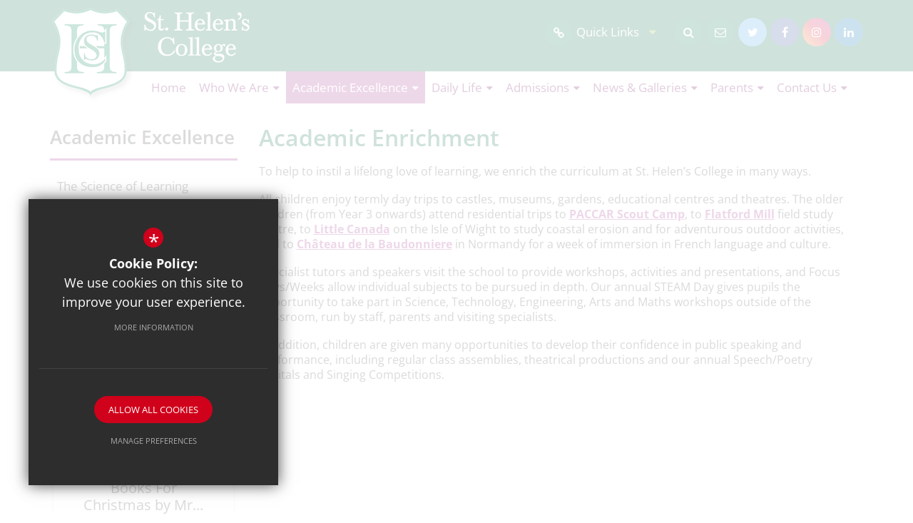

--- FILE ---
content_type: text/html; charset=UTF-8
request_url: https://www.sthelenscollege.com/649/academic-enrichment
body_size: 19080
content:
<!DOCTYPE html>
    <html lang="en">
    <head>
    <meta http-equiv="Content-Type" content="text/html; charset=UTF-8" />
    <title>Academic Enrichment - St. Helen's College</title>
    <meta name="description" content="St. Helen's College is a leading independent prep school with its own Nursery and Kindergarten, providing a first class education for boys and girls aged 2 to 11 in Hillingdon, Uxbridge, Middlesex, En.." />
    <meta name="keywords" content="Hillingdon, prep school, independent school, school, Uxbridge, Middlesex, Mindfulness" />
    <meta name="robots" content="index,follow" />
    <meta http-equiv="X-UA-Compatible" content="IE=edge" />
	<meta name="google-site-verification" content="kvh4n2fTsmrHQzaQxGYoYugHXGmqHWDZiQSHwq0obIY" />
	<meta name="viewport" content="width=device-width, initial-scale=1.0" />
    <link rel="shortcut icon" type="image/x-icon" href="/favicon.ico" />
    <link rel="stylesheet" href="https://maxcdn.bootstrapcdn.com/font-awesome/4.7.0/css/font-awesome.min.css">
<meta name="fid" content="0"/><link href="https://fonts.cleverbox.co.uk/css2?family=Open+Sans:300,400,500,600,700" rel="stylesheet" type="text/css"><link href="/css/site_styles.css" rel="stylesheet" type="text/css"/>
    <script src="https://ajax.googleapis.com/ajax/libs/jquery/2.1.3/jquery.min.js"></script>

<!-- Meta Pixel Code -->
<script>
!function(f,b,e,v,n,t,s)
{if(f.fbq)return;n=f.fbq=function(){n.callMethod?
n.callMethod.apply(n,arguments):n.queue.push(arguments)};
if(!f._fbq)f._fbq=n;n.push=n;n.loaded=!0;n.version='2.0';
n.queue=[];t=b.createElement(e);t.async=!0;
t.src=v;s=b.getElementsByTagName(e)[0];
s.parentNode.insertBefore(t,s)}(window, document,'script',
'https://connect.facebook.net/en_US/fbevents.js');
fbq('init', '2522626674795572');
fbq('track', 'PageView');
</script>
<noscript><img height="1" width="1" style="display:none"
src=https://www.facebook.com/tr?id=2522626674795572&ev=PageView&noscript=1
/></noscript>
<!-- End Meta Pixel Code -->
</head>
<body class="page">

<section id="search" class="clfx inner">
    <div class="container clfx">
        <form action="/search" id="search_form" method="post" class="search">
            <a href="#" id="search_go" class="search_go"><i class="fa fa-search fa-lg"></i></a>
            <input type="text" name="kw" id="kw" class="kw" placeholder="Search site" value="" />
            <a href="#" id="search_close"><i class="fa fa-times"></i></a>
        </form>
    </div>
</section>
<div id="header_wrap"><header>
	    <div class="container clfx">
 
<div id="header_right" class="clfx">
<div id="header_right_top" class="clfx">
<div id="quick_links_wrap">
            <a href="#"><span>Quick Links</span>
                <div class="header_top_link"><span><span>Quick Links</span></span><i class="fa fa-link"></i></div>
            </a><div><ul><li><a href="https://www.sthelenscollege.com/258/visit-the-school" target="_blank" title="Book A Visit">Book A Visit</a></li>
<li><a href="https://www.sthelenscollege.com/257/registration-form" target="_blank" title="Register Your Child">Register Your Child</a></li>
<li><a href="/260/prospectus" title="Prospectus">Prospectus</a></li>
<li><a href="/261/school-news" title="School News &amp; Head's Blog">School News &amp; Head's Blog</a></li>
<li><a href="/270/st-helens-college-voice" title="St. Helen's College Voice">St. Helen's College Voice</a></li>
<li class="last"><a href="https://www.sthelenscollege.com/263/announcements/announcement/60/announcement/?home=1" title="Open Morning Registration">Open Morning Registration</a></li>
</ul></div></div><a href="#" id="search_open" class="header_top_link"><span><span>Search</span></span><i class="fa fa-search"></i></a>
<a id="header_email" class="header_top_link email" href="/273/location-contact-details"><span><span>Contact us</span></span><i class="fa fa-envelope-o"></i></a>
<a href="http://www.twitter.com/StHelenCollege" class="header_top_link twitter" title="Twitter" rel="external"><span><span>Twitter</span></span><i class="fa fa-twitter"></i></a><a href="https://www.facebook.com/people/St-Helens-College-Hillingdon/61553800451682/" class="header_top_link facebook" title="Facebook" rel="external"><span><span>Facebook</span></span><i class="fa fa-facebook"></i></a><a href="https://www.instagram.com/sthelenscollege_hillingdon" class="header_top_link instagram" title="Instagram" rel="external"><span><span>Instagram</span></span><i class="fa fa-instagram"></i></a><a href="https://www.linkedin.com/company/104959778" class="header_top_link linkedin" title="LinkedIn" rel="external"><span><span>LinkedIn</span></span><i class="fa fa-linkedin"></i></a>
        <div class="show_hide_mobile">
            <div class="container">
                <a href="#">Menu <i><span></span><span></span><span></span><span></span></i></a>
            </div>
        </div></div>

 <div id="header_right_bot" class="clfx">
 
</div>
 
</div>
 
<a id="header_logo" href="/" title="St. Helen's College"><img src="/images/logo.png" alt="St. Helen's College" /></a>
 
</div>
        </header>

<div id="main_nav_wrap">
<nav id="main_nav" class="inner">
<div class="clfx container"><ul>
	<li><a title="Home" href="/" data-pid="1"><span>Home</span></a></li>
	<li class="sub"><a title="Who We Are" href="/237/who-we-are" data-pid="237"><span>Who We Are</span></a>
	<ul>

		<li><a title="Welcome from the Head" href="/242/welcome-from-the-head"><span>Welcome from the Head</span></a></li>
		<li><a title="Aims, Ethos and Values" href="/243/aims-ethos-and-values"><span>Aims, Ethos and Values</span></a></li>
		<li><a title="Well-Being And Personal Development" href="/247/well-being-and-personal-development"><span>Well-Being And Personal Development</span></a></li>
		<li><a title="House System" href="/1228/house-system"><span>House System</span></a></li>
		<li><a title="Community, Outreach And Partnerships" href="/1155/community-outreach-and-partnerships"><span>Community, Outreach And Partnerships</span></a></li>
		<li><a title="Safeguarding Pupils" href="/1065/safeguarding-pupils"><span>Safeguarding Pupils</span></a></li>
		<li><a title="Video Tour - Whole School" href="/814/video-tour-whole-school"><span>Video Tour - Whole School</span></a></li>
		<li><a title="Video Tour - Early Years" href="/873/video-tour-early-years"><span>Video Tour - Early Years</span></a></li>
	</ul>
	</li>
	<li class="sel sub"><a title="Academic Excellence" href="/245/academic-excellence" data-pid="245"><span>Academic Excellence</span></a>
	<ul>

		<li><a title="The Science of Learning" href="/644/our-approach-to-teaching-and-learning"><span>The Science of Learning</span></a></li>
		<li><a title="Assessment, Feedback and Reporting" href="/646/assessment-feedback-and-reporting"><span>Assessment, Feedback and Reporting</span></a></li>
		<li><a title="Challenge for All" href="/647/challenge-for-all"><span>Challenge for All</span></a></li>
		<li><a title="Subjects Taught" href="/648/subjects-taught"><span>Subjects Taught</span></a></li>
		<li class="sel"><a title="Academic Enrichment" href="/649/academic-enrichment"><span>Academic Enrichment</span></a></li>
		<li><a title="Scholarships, Results and Destinations" href="/650/scholarships-results-and-destinations"><span>Scholarships, Results and Destinations</span></a></li>
	</ul>
	</li>
	<li class="sub"><a title="Daily Life" href="/238/daily-life" data-pid="238"><span>Daily Life</span></a>
	<ul>

		<li><a title="Our School Day" href="/238/daily-life"><span>Our School Day</span></a></li>
		<li><a title="Pre-School" href="/251/pre-school"><span>Pre-School</span></a></li>
		<li><a title="Pre-Prep: Reception, Year 1 &amp; Year 2" href="/252/pre-prep-reception-year-1-year-2"><span>Pre-Prep: Reception, Year 1 &amp; Year 2</span></a></li>
		<li><a title="Prep: Years 3, 4, 5 &amp; 6" href="/253/prep-years-3-4-5-6"><span>Prep: Years 3, 4, 5 &amp; 6</span></a></li>
		<li><a title="Co-curricular Opportunities" href="/246/co-curricular-opportunities"><span>Co-curricular Opportunities</span></a></li>
		<li><a title="Wraparound Care" href="/255/wraparound-care"><span>Wraparound Care</span></a></li>
		<li><a title="School Meals" href="/256/school-meals"><span>School Meals</span></a></li>
	</ul>
	</li>
	<li class="sub"><a title="Admissions" href="/551/admissions-information" data-pid="239"><span>Admissions</span></a>
	<ul>

		<li><a title="Admissions Information" href="/551/admissions-information"><span>Admissions Information</span></a></li>
		<li><a title="Registration Form" href="/257/registration-form"><span>Registration Form</span></a></li>
		<li><a title="Inspection Results" href="/555/inspection-results"><span>Inspection Results</span></a></li>
		<li><a title="Visit the School" href="/258/visit-the-school"><span>Visit the School</span></a></li>
		<li><a title="School Fees" href="/259/schedule-of-fees"><span>School Fees</span></a></li>
		<li><a title="Pre-School Parenting" href="/931/pre-school-parenting"><span>Pre-School Parenting</span></a></li>
	</ul>
	</li>
	<li class="sub"><a title="News &amp; Galleries" href="/261/school-news" data-pid="240"><span>News &amp; Galleries</span></a>
	<ul>

		<li><a title="School News and Head's Blog" href="/261/school-news-and-heads-blog"><span>School News and Head's Blog</span></a></li>
		<li><a title="Photo Galleries" href="/264/photo-galleries"><span>Photo Galleries</span></a></li>
	</ul>
	</li>
	<li class="sub"><a title="Parents" href="/265/school-calendar" data-pid="241"><span>Parents</span></a>
	<ul>

		<li><a title="School Calendar" href="/528/school-calendar"><span>School Calendar</span></a></li>
		<li><a title="SchoolsBuddy" href="https://sthelenscollege.schoolsbuddy.net" rel="external"><span>SchoolsBuddy</span></a></li>
		<li><a title="School Documents" href="/267/school-documents"><span>School Documents</span></a></li>
		<li><a title="School Policies" href="/269/school-policies"><span>School Policies</span></a></li>
		<li><a title="Learning Portal" href="https://sites.google.com/a/sthelenscollege.com/home" rel="external"><span>Learning Portal</span></a></li>
		<li><a title="Parents' Association" href="/272/parents-association"><span>Parents' Association</span></a></li>
		<li><a title="ISI Inspection Reports" href="/555/inspection-results"><span>ISI Inspection Reports</span></a></li>
	</ul>
	</li>
	<li class="sub"><a title="Contact Us" href="/6/contact-us" data-pid="6"><span>Contact Us</span></a>
	<ul>

		<li><a title="Location &amp; Contact Details" href="/273/location-contact-details"><span>Location &amp; Contact Details</span></a></li>
		<li><a title="Join The Team" href="/274/join-the-team"><span>Join The Team</span></a></li>
		<li><a title="School History &amp; Old Helenians" href="/275/school-history-old-helenians"><span>School History &amp; Old Helenians</span></a></li>
		<li><a title="Support Our School" href="/713/support-our-school"><span>Support Our School</span></a></li>
		<li><a title="Our Governors and Staff" href="/728/our-governors-and-staff"><span>Our Governors and Staff</span></a></li>
	</ul>
	</li></ul></div>
</nav>
</div>
<nav id="mobile_nav"></nav>
 
</div><main><section id="content" class="clfx inner">

<div class="container"><div class="row"><div id="middlecol" class="col-md-9 col-md-push-3 hascol_left"><h1>Academic Enrichment</h1>
<div id="main_body">
<p>To help to instil a lifelong love of learning, we enrich the curriculum at St. Helen&rsquo;s College in many ways.</p>

<p>All children enjoy termly&nbsp;day trips&nbsp;to castles, museums, gardens, educational centres and theatres. The older children (from Year 3 onwards) attend&nbsp;residential trips&nbsp;to&nbsp;<a data-saferedirecturl="https://www.google.com/url?q=https://paccarscoutcamp.org/schools/&amp;source=gmail&amp;ust=1638525600175000&amp;usg=AOvVaw3afbAbrLwE34CMABCLZAol" href="https://paccarscoutcamp.org/schools/" rel="external" target="_blank">PACCAR Scout Camp</a>, to&nbsp;<a data-saferedirecturl="https://www.google.com/url?q=https://www.field-studies-council.org/locations/flatfordmill/&amp;source=gmail&amp;ust=1638525600175000&amp;usg=AOvVaw0vbdsAPhwCQ0Jbug-e5-fa" href="https://www.field-studies-council.org/locations/flatfordmill/" rel="external" target="_blank">Flatford Mill</a>&nbsp;field study centre, to&nbsp;<a data-saferedirecturl="https://www.google.com/url?q=https://www.pgl.co.uk/en-gb/school-trips/primary-schools/centres/little-canada&amp;source=gmail&amp;ust=1638525600175000&amp;usg=AOvVaw3x5Lym4oju7diWGfyn62rO" href="https://www.pgl.co.uk/en-gb/school-trips/primary-schools/centres/little-canada" rel="external" target="_blank">Little Canada</a>&nbsp;on the Isle of Wight to study coastal erosion and for adventurous outdoor activities, and to&nbsp;<a data-saferedirecturl="https://www.google.com/url?q=https://www.the-chateau.com/&amp;source=gmail&amp;ust=1638525600175000&amp;usg=AOvVaw0nXCTJPlWk1_s1dBN6rGOH" href="https://www.the-chateau.com/" rel="external" target="_blank">Ch&acirc;teau de la Baudonniere</a>&nbsp;in Normandy for a week of immersion in French language and culture.</p>

<p>Specialist tutors and speakers visit the school to provide workshops, activities and presentations, and&nbsp;Focus Days/Weeks&nbsp;allow individual subjects to be pursued in depth. Our annual&nbsp;STEAM Day&nbsp;gives pupils the opportunity to take part in Science, Technology, Engineering, Arts and Maths workshops outside of the classroom, run by staff, parents and visiting specialists.</p>

<p>In addition, children are given many opportunities to develop their confidence in public speaking and performance, including regular class assemblies, theatrical productions and our annual&nbsp;Speech/Poetry Recitals&nbsp;and&nbsp;Singing Competitions.</p>
</div>
<div id="footer_page_gallery"></div></div><div id="leftcol" class="col-md-3 col-md-pull-9">
<ul id="leftnav"><li><h3 class="heading heading_left_nav">Academic Excellence</span></h3></li>
	<li><a title="The Science of Learning" href="/644/our-approach-to-teaching-and-learning" data-pid="644"><span>The Science of Learning</span></a></li>
	<li><a title="Assessment, Feedback and Reporting" href="/646/assessment-feedback-and-reporting" data-pid="646"><span>Assessment, Feedback and Reporting</span></a></li>
	<li><a title="Challenge for All" href="/647/challenge-for-all" data-pid="647"><span>Challenge for All</span></a></li>
	<li><a title="Subjects Taught" href="/648/subjects-taught" data-pid="648"><span>Subjects Taught</span></a></li>
	<li class="sel"><a title="Academic Enrichment" href="/649/academic-enrichment" data-pid="649"><span>Academic Enrichment</span></a></li>
	<li><a title="Scholarships, Results and Destinations" href="/650/scholarships-results-and-destinations" data-pid="650"><span>Scholarships, Results and Destinations</span></a></li>
</ul>
<div class="shared_content_wrapper  shared_module_news hide-xxs hide-xs hide-sm"><h3 class="hide-xxs hide-xs hide-sm heading shared_heading_news"><a href="/261/school-news-and-heads-blog" title="News">News</a></h3><div class="shared"><div id="blog_shared_list_wrap">
<div id="blog_shared_list" class="row">
<div class="item no_img">
<article><a href="/261/school-news-and-heads-blog/post/7573/books-for-christmas-by-mrs-emanuel" title="Books For Christmas by Mrs. Emanuel" class="inner"><span class="desc"><span class="date">Posted on: 28/11/2025</span><h4 class="ellipsis">Books For Christmas by Mrs. Emanuel</h4><span class="snippet ellipsis">Tantalising images of brightly coloured book treats are setting my social media feeds alight! It&#39;s such an exciting time of the year for book buyers, story lovers and school librarians alike and this blog aims to suggest gifts that I hope will be enjoyed by families together at Christmas and cherished for a long time beyond.&nbsp;&nbsp;

All links are to bookshop.org supporting independent bookshops, and I would recommend Crocus Books and Gifts&nbsp;in Gerrards Cross, Chorleywood Bookshop and the gorgeous new Waterstones Uxbridge on the Lower Mall of the Chimes which has an excellent range for children including many of the books mentioned here.&nbsp;

&nbsp;

For the youngest children, Five Little Fingers: A Collection of Finger Rhymes is a sturdy board book with delightful and easy to follow instructions for actions and movements.&nbsp; Oh Dear, Look What I Got, is the new classic from the We&rsquo;re Going on a Bear Hunt team, with simple words and pictures to pore over.&nbsp;You Choose Christmas enables children to create their own stories page by page.&nbsp;Super fun, easy to play with family members of all ages and it will amuse a child reading on their own.&nbsp;Another festive delight for all is The Boy Who Grew Dragons: A Christmas Delivery. &nbsp;

Dipping into non-fiction is&nbsp;a brilliant way to engage children and there is an abundance of lavishly illustrated and cleverly designed books for primary ages. The Cosmic Diary of a Space Explorer, Astrophysics for Supervillains, and the flap book See Inside AI, are all accessible, highly illustrated and jam-packed with facts. Animals, dinosaurs and insects are always popular in the library; these books are stunning;&nbsp;Book of Dinosaurs,&nbsp;An Animal a Day&nbsp; and The Secret World of Spider Webs are all on my wish list! The excellent Talking History features inspiring speakers, their rallying speeches and their stories, and the entertaining Lost in History, is a very funny Where&rsquo;s Wally-type spotting book. &nbsp;

From facts to fiction now via highly illustrated novels.&nbsp;Rune 1 and Rune 2 are very popular among&nbsp;Year 5 and 6, who might like to try the fantasy Warrior Cats  series, or the quirky Boss of the Underworld. Everyone will love the joyful and vibrant Happy Hills series too! An excellent seasonal gift&nbsp;and a must for every bookshelf is a collection of myths &ndash; try the beautiful Greek Myths and the remarkable Storyland: Britain Began with Myths... &nbsp;

When it comes to longer fiction reads, new &ldquo;classic&rdquo; immersive fantasy books include The Boy to Beat the Gods, Spirit Warriors, Mayowa plus the brilliant Kingdom of the Sea&nbsp;by Zohra Nabi, who also penned my current favourite, the Victorian mystery&nbsp;Deep Dark. Murder mystery continues to be popular; a festive&nbsp;choice is The Very Merry Murder Club, a collection of stories by different authors. For history and adventure fans (young and old) Safiyyah&#39;s War is perfect.&nbsp;The Girl Who Raced the World is a dramatic re-imagining of Around the World in 80 Days, and is published with beautiful end papers and map details; a lovely gift. &nbsp;

I hope I have covered all ages and tastes! If you are able, take a family trip to your local bookshop or your local library this festive season, and enjoy choosing books to read as a family. Taking time out to read aloud a shared story, or curling up side by side to read your own books will create a sense of warmth and togetherness that will last much longer than the holidays. &nbsp;

Happy reading!&nbsp;</span></span></a></article></div><div class="item no_img">
<article><a href="/261/school-news-and-heads-blog/post/7484/weekly-news-friday-5th-september-2025" title="Weekly News - Friday 5th September 2025" class="inner"><span class="desc"><span class="date">Posted on: 5/09/2025</span><h4 class="ellipsis">Weekly News - Friday 5th September 2025</h4><span class="snippet ellipsis">It has been wonderful to welcome back all of the children to school this week and get to know our new joiners who are settling in well already.&nbsp;Staff have been busy in school over the summer&nbsp;working hard to prepare for what promises to be&nbsp;a very exciting and rewarding year ahead.

On Thursday our new Head&nbsp;Ms. Green led a welcome assembly at Upper School where she used&nbsp;an old and a new pair of trainers as a fun and thoughtful metaphor for change as the children adapt to their new classrooms and embrace fresh opportunities and challenges this year.

Everyone here at St. Helen&#39;s College will certainly be putting&nbsp;their best foot forward this term and supporting one another&nbsp;to reach success.&nbsp;

&nbsp;

&nbsp;

Meet The Teacher Events

Thank you to all of the parents who attended the Meet The Teacher meetings at Upper School and the individual Early Years parent meetings at Lower School this week. Year 2 parents will have the opportunity to Meet The Teachers on Tuesday 16th September at 8.15 a.m. We encourage and highly value regular and open communication between home and school as this is critical for us to deliver the best care for your child and to&nbsp;support their progress. Your child&#39;s class teacher should be the first port of call for any queries or concerns regarding your child, either by email or at the end of the school day.&nbsp;If your class teacher is unable to assist for some reason, please feel free to contact a member of the Senior Leadership Team directly on the email addresses below:

Pre-School&nbsp;and Lower School queries:
Ms. Matthews, Head of Pre-Prep, at jomatthews@sthelenscollege.com

Upper School pastoral and safeguarding queries:
Mrs. Gilbert, Deputy Head - Pastoral, at mgilbert@sthelenscollege.com

Upper School academic teaching and learning queries:
Mr. Roche, Deputy Head - Academic, at sroche@sthelenscollege.com
&nbsp;

Pre-School Opens Year Round Provision

This week our popular pre-school&nbsp;Nursery, home to our Cygnets ( aged 3+)&nbsp;and Ducklings (2+), re-opened&nbsp;with&nbsp;new extended hours and a year round provision, offering a fully flexible setting to accommodate the needs of busy working parents. Opening&nbsp;hours are&nbsp;8.00 a.m - 6.00 p.m. and parents can book morning, afternoon or all day sessions for their child. The pre-school continues&nbsp;to be staffed by our well loved&nbsp;team of skilled early years practitioners who provide the very best nurturing care and educational development. At Lower School there is now a separate entrance for Nursery to streamline arrival and collection&nbsp;at the end of the day.&nbsp;We warmly welcome our new Ducklings, Cygnets and their families to St. Helen&#39;s College where they are already settling&nbsp;in very well.&nbsp;

Playground Equipment

Our maintenance team have been very busy over the summer break updating facilities and supervising the extremely exciting installation of two large&nbsp;pieces of new playground equipment at Upper&nbsp;School. The two bespoke natural wood&nbsp;climbing frames have been carefully designed by Touchwood to stimulate&nbsp;learning and&nbsp;development through&nbsp;play and,&nbsp;of course,&nbsp;to provide the children with lots of fun!&nbsp;To begin with, as they get used to it,&nbsp;the children will be&nbsp;exploring the equipment safely in small groups at breaktimes and so far are thoroughly enjoying the experience!&nbsp;&nbsp;

&nbsp;

&nbsp;

LAMDA Results

We are delighted to share fabulous results from the LAMDA examinations last term. Massive&nbsp;congratulations to all of&nbsp;the pupils whose hard work and commitment was clearly recognised by the examiner, who also commented on the professional manner with which the children conducted themselves. The results are as follows:


	
		
			Zoe F
			Acting Grade 5 - Solo
			Merit
		
		
			Ari P
			Acting Grade 1 - Duo
			Distinction
		
		
			Aayan B
			Acting Grade 1 - Duo
			Merit
		
		
			Aarav L
			Acting Grade 1 - Combined
			Merit
		
		
			Kyan K
			Acting Grade 1 - Combined
			Merit
		
		
			Elisa K
			Acting Grade 2 - Solo
			Distinction
		
		
			Aryan S
			Acting Grade 2 - Solo
			Merit
		
		
			Aadhya M
			Acting Grade 3 - Solo
			Distinction
		
		
			Kiran S
			Acting Grade 1 - Solo
			Distinction
		
		
			Sienna K
			Acting Grade 2 - Solo
			Merit
		
		
			Shanaiya K
			Acting Grade 5 - Solo
			Distinction
		
		
			Aydin K
			Musical Theatre Grade 1 - Solo
			Distinction
		
		
			Aria R
			Acting Entry Level - Duo
			Distinction
		
		
			Raya R
			Acting Entry Level - Duo
			Distinction
		
		
			Nirvaana SF
			Acting Entry Level - Solo
			Distinction
		
		
			Harleen S
			Acting Grade 1 - Combined
			Distinction
		
		
			Tanavya B
			Acting Grade 1 - Combined
			Distinction
		
		
			Eleanor G
			Acting Grade 4 - Solo
			Distinction
		
		
			Ivvan M
			Acting Grade 2 - Solo
			Distinction
		
		
			Mustafa F
			Acting Grade 3 - Solo
			Distinction
		
		
			Anika C
			Acting Grade 6 - Solo - Bronze Medal
			Merit
		
		
			Anika S
			Acting Grade 2 - Solo
			Distinction
		
		
			Naiya L
			Acting Grade 4 - Solo
			Distinction
		
		
			Sara B
			Acting Entry Level - Solo
			Distinction
		
		
			Alana K
			Acting Entry Level - Duo
			Distinction
		
		
			Sophie B
			Acting Entry Level - Duo
			Distinction
		
		
			Sehej G
			Acting Entry Level - Solo
			Distinction
		
		
			Harsimar G
			Acting Entry Level - Solo
			Distinction
		
		
			Eisah KH
			Speaking Verse and Prose Entry Level
			Distinction
		
		
			Sahara D
			Speaking Verse and Prose Entry Level
			Distinction
		
	


&nbsp;

Spanish Competition

Well done to all of the children&nbsp;who took part in the St. Helen&#39;s College&nbsp;Languagenut Spanish competition over the summer holidays. Huge congratulations to the top three pupils on the leadersboard:

1st place - Rayan R in 5G (119,500 points)

2nd place - Aarya G in 2S (61,100 points)

3rd place - Ali AR in 3B (59,100 points)

They all&nbsp;received certificates and were awarded House points for their hard work.&nbsp;

School Open Morning

Our next&nbsp;&#39;School At Work&#39; Open Morning for prospective new families&nbsp;is on Wednesday 24th September.&nbsp;If you know of anyone with a child&nbsp;who might be interested in visiting the school, please do let them know.&nbsp;

We will also be hosting Reception Discovery Mornings on Thursday 2nd October and Thursday 16th October for children eligible for Reception entry in 2026. These are for external applicants only and are&nbsp;an opportunity for the child and their parents&nbsp;to meet staff and explore our Reception setting. Prospective families can book appointments for Open Morning and Reception Discovery Mornings via the school website here.

&nbsp;

Staff News

We are delighted to welcome new members of staff to St. Helen&#39;s College this year and remind parents of new roles for existing members of the team:

Ms. Matthews - Head of Pre-Prep
Mr. Roche - Deputy Head - Academic
Mrs. Gilbert - Deputy Head - Pastoral
Mrs. Coyle - Nursery Manager
Mrs. Porter - Year 3 Form Teacher
Mrs. Moore - Performing Arts and Drama Lead
Mrs. Ruano - Early Years Practitioner

PA Welcome Event&nbsp;

The Parents&#39; Association very much hope that all new families will come along to their Welcome Event on Saturday 6th September from 2 - 4 p.m. The event will take place in the hall at Lower School and is a lovely opportunity to meet the PA and other new families.

Autumn Co-curricular&nbsp;Clubs

Booking for autumn term co-curricular clubs will go live on&nbsp;SchoolsBuddy&nbsp;today at 4 p.m. There are plenty of fun and exciting clubs for the children to get involved with, from sports and games&nbsp;to art, music&nbsp;and languages. The timetable can be found here. Please log into SchoolsBuddy for more information and to make your selection by Sunday night, when bookings will close. For any specific queries please contact Mr. Harrington at lharrington@sthelenscollege.com.

Upper School Swimming

As usual, each class in Years 2 to 6 will enjoy an intensive week of swimming lessons this year at&nbsp;Hillingdon Sports and Leisure Complex. Here are the dates for your diary:

w/c 29th September - 4C
w/c 6th October - 4T
w/c 10th November&nbsp;- 3P
w/c 24th November - 3M
w/c 26th January&nbsp;- 5G
w/c 2nd February - 5R
w/c 2nd March - 6G
w/c 9th March - 6R

Year 2 will take part in swimming lessons in the summer term, the dates will follow in due course.

Chiswick Book Festival

The&nbsp;Chiswick Book Festival 2025&nbsp;is running from 10th - 15th September and has a fantastic children&rsquo;s programme for ages 3 to 11+. Our librarian Mrs Emanuel will be helping out as usual and enjoying a wonderful array of award-winning authors. For older children there is an event with&nbsp;JP Rose&nbsp;and her book&nbsp;Birdie,&nbsp;a heartfelt tale about the love of pit ponies and families - one of the new books available to read in the library this term!&nbsp;Exciting interactive sessions&nbsp;include&nbsp;a comic book masterclass with&nbsp;Kev F Sutherland&nbsp;and improvised poetry with&nbsp;Jonathan Sellars.&nbsp;Multi-talented local author&nbsp;Mariesa Dulak&nbsp;is treating us to two beautiful stories&nbsp;The Silver Shadow&nbsp;and&nbsp;There&rsquo;s a Tiger on the Train -&nbsp;another new read in the school library. Tickets are available to book&nbsp;here.&nbsp;

Pupil Absence

Please be reminded that requests for any absences in advance e.g. school visits must be sent directly to Ms. Green at sgreen@sthelenscollege.com. However, to report illness or&nbsp;medical appointments please continue to contact Mrs. Fazlian in the welfare office, at lfazlian@sthelenscollege.com by no&nbsp;later than 8.30 a.m.&nbsp;&nbsp;

School Calendar

Please note: the school calendar is now hosted on Outlook and can be accessed via the school website here.&nbsp;

&nbsp;</span></span></a></article></div><div class="item no_img">
<article><a href="/261/school-news-and-heads-blog/post/7424/weekly-news-thursday-10th-july-2025" title="Weekly News - Thursday 10th July 2025" class="inner"><span class="desc"><span class="date">Posted on: 10/07/2025</span><h4 class="ellipsis">Weekly News - Thursday 10th July 2025</h4><span class="snippet ellipsis">As we reach the end of another very busy and successful&nbsp;year here at St. Helen&#39;s College&nbsp;we would like to wish you all an enjoyable, peaceful summer holiday.&nbsp;We look forward&nbsp;to seeing all of the children return and welcoming all of our new families next term.

Year 6 Prizegiving

On Tuesday evening we welcomed Year 6 pupils and their parents to the Evans Garden for our annual Prizegiving ceremony to celebrate the achievements of the children as they approach the end their time at St. Helen&#39;s College. This is always a very special evening to recognise their hard work, talents, personal development and contribution to the school across the years. Our Guest of Honour this year was Lucy Crehan, who shared an inspirational speech with many words&nbsp;of wisdom. We were also very lucky to hear performances from the Chamber Choir, a solo from Zinnia M and a very special vocal performance from Jill Crehan too! We wish Year 6 all the very best as they embark on the next step at their new schools.&nbsp;

Year 6 Project Exhibition&nbsp;

Also on Tuesday it was a pleasure to host the Year 6 Project Exhibition, a terrific showcase of the pupils&#39; individual research projects. The children were tasked with researching a topic of their choice in depth and presenting this creatively at an open morning&nbsp;for their parents, staff and peers.&nbsp;The result was a hugely varied display of chosen subjects ranging from space, military tanks and rollercoasters&nbsp;to crystals, cricket and chocolate!&nbsp; Many children had very&nbsp;impressively built their own websites, animations and videos demonstrating their advanced tech skills and know how. Well done Year 6.&nbsp;

&nbsp;

&nbsp;

Maths Quiz Final

Huge congratulations to the team of Year 6 girls&nbsp;who attended&nbsp;the prestigious&nbsp;Quiz Club&nbsp;National Mathematics Competition final at the&nbsp;University&nbsp;of Oxford&nbsp;last week.&nbsp; Ashvika A (6R), Amelia L (6R), Diya B (6H) and&nbsp;Evie J (6H)&nbsp;competed&nbsp;against teams from leading independent schools from across the country in this demanding event. The girls delivered a brilliant performance, achieving 11th place out of 33 and should feel extremely proud of themselves!&nbsp;

&nbsp;

&nbsp;

&nbsp;

ABRSM Music Examinations

Congratulations to all of our musicians who have worked hard to prepare for music examinations this term and achieved excellent results. They are as follows:&nbsp;


	
		
			Pupil
			Grade
			Instrument
			Result
		
		
			Liberty Y
			1
			Clarinet
			Distinction
		
		
			Anika C
			1
			Violin
			Distinction
		
		
			Dev S
			1
			Piano
			Distinction
		
		
			Siara R
			1
			Piano
			Merit
		
		
			Tansy M
			1
			Singing
			Merit
		
		
			Mia S
			1
			Singing
			Merit
		
		
			Hugo VS
			1
			B Flat Cornet
			Merit
		
		
			Aarav D
			1
			B Flat Cornet
			Merit
		
		
			Kashi P
			1
			Singing for Musical Theatre
			Merit
		
		
			Yuvraj R
			1
			Piano
			Merit
		
		
			Sikhya R
			1
			Singing
			Merit
		
		
			Sikhya R
			1
			Piano
			Merit
		
		
			Armaan V
			1
			Tabla
			Merit
		
		
			Shayla R
			1
			Piano
			Pass
		
		
			Nihaal P
			1
			Guitar
			Pass
		
		
			Anika C
			2
			Singing for Musical Theatre
			Distinction
		
		
			Avaani H
			2
			Flute
			Merit
		
		
			Aarav C
			2
			Flute
			Merit
		
		
			Sanaya M
			2
			Singing for Musical Theatre
			merit
		
		
			Gurdaya J
			2
			Piano
			Merit
		
		
			Caitlin P
			2
			Piano
			Pass
		
		
			Simar C
			2
			Piano
			Pass
		
		
			Leo A
			2
			Piano
			Pass
		
		
			Aaryav K
			3
			Guitar
			Merit
		
		
			Shayna C
			3
			Singing for Musical Theatre
			Merit
		
		
			Roshni J
			3
			Guitar
			Pass
		
		
			Rohaym U
			3
			Guitar
			Pass
		
		
			Simrina N
			3
			Flute
			Pass
		
		
			Rayan S
			4
			Guitar
			Merit
		
		
			Simar C
			4
			Violin
			Pass
		
		
			Zoe F
			5
			Piano
			Pass
		
		
			Constantina S
			Initial
			Violin
			Pass
		
		
			Shivansh P
			Prep Test
			Singing
			Pass
		
	


&nbsp;

Tennis Competition Finals

The annual Tennis Competition is a long standing&nbsp;St. Helen&#39;s College tradition and the competition is fierce!&nbsp; On Tuesday the children gathered courtside to cheer on the finalists in a series of exciting matches. The standard of play was extremely high across the board and the atmosphere was electric as the players competed for vital points. Well done to all of the finalists and congratulations to the overall&nbsp;winners! The finalists were:&nbsp;

Year 3 Winners - Amina H (3M) and Jamie F (3M)
Year 3 Runners Up - Ishani (3B) and Noah K (3B)
Year 4 Winners - Isaac A and Libby Y (4T)
Year 4 Runners Up - Laksh K (4T) and Alba M (4C)
Year 5 Winners - Aadhya M (5G) and Zaki A-J (5G)
Year 5 Runners Up - Jana A (5R) and Shaylen P (5R)
Year 6 Winners - Simar C (6R) and Avar D (6H)
Year 6 Runners Up - Shanaiya K (6H)&nbsp;and Rohan F (6R)

Pupil Leadership Team

At the final assembly this morning we heard from our outgoing Head Boy and Head Girl about how much St. Helen&#39;s College has meant to them and we announced our Pupil Leadership Team for next year. They are:

Head Girl - Avleen P
Head Boy - Yuvraj R
Deputy Head Girl - Amara B
Deputy Head Boy - Reyan C
Caledonia House Captains - Armaan V and Mahi B
Cambria House Captains - Caitlin P and Noah K
Hibernia House Captains - Daynan C and Gurdaya J
Windsor House Captains - Rayhan R and Ella K

House Winners

After a fiercely fought House Contest, the final winners for the year were announced in our year end&nbsp;assembly today. Congratulations to Cambria!

The final points tallies were:

Cambria 5103&nbsp;&nbsp;&nbsp;&nbsp;&nbsp;&nbsp;
Hibernia 4956&nbsp;&nbsp;&nbsp;&nbsp;&nbsp;&nbsp;&nbsp;
Windsor 4521&nbsp;&nbsp;&nbsp;&nbsp;
Caledonia&nbsp;4268 &nbsp; 

Teacher For A Day

On Wednesday pupils in Year 6 stepped into the shoes of teachers and staff across school as part of &#39;Teacher for a Day&#39;. The children had terrific fun shadowing members of staff to experience some of the day-to-day tasks and responsibilities. This&nbsp;included not only teaching roles but also school librarians, kitchen staff, PE teachers and school office staff! They stepped up to the task brilliantly, leading assemblies,&nbsp;football training, phonics lessons&nbsp;and creative activities. The event raised &nbsp;&pound;308.30 for Mary&#39;s Meals, thank you Year 6!&nbsp;

&nbsp;

&nbsp;

Move Up Mornings

On Monday and Tuesday it was &#39;move up morning&#39; when pupils&nbsp;across the school had the chance to visit their new classrooms and meet their teachers for next year. This is always popular with the children and provides an opportunity to introduce them to their new setting to help facilitate a smooth transition in September.&nbsp;

Parents&#39; Evening

Thank you to all of the parents of children in&nbsp;Ducklings and Nursery who attended parents&#39; evening on Tuesday. We hope you found it a useful insight into their learning and progress. Thank you for your continued support.

GOSH Fundraising

A huge thank you to the St. Helen&#39;s College community&nbsp;for raising a tremendous &pound;3107 for Great Ormond Street Hospital for Children during our recent week of fundraising activites. You can watch a thank you video from the school here.&nbsp;

Summer Spanish Competition

Join our sizzling first&nbsp;Spanish Languagenut Summer Competition&nbsp;and turn your holidays into a fiesta of fun!&nbsp; Whether you are relaxing at home or soaking up the sun, complete exciting Spanish activities to&nbsp;earn House points&nbsp;and&nbsp;win a&nbsp;certificate! It&rsquo;s your time to shine, show off your skills, and make your House proud.

Pupils should log on to Languagenut to complete the competition which will begin on&nbsp;14th&nbsp;July and finishes on the 31st August. It is open to current year 2, 3, 4 and 5 children.&nbsp;&iexcl;Vamos, campeones!&nbsp;

&nbsp;

Baby Mindfulness

Mrs. McLaughlin&#39;s next set of FREE Baby Mindfulness classes will begin after the summer break on Wednesday 10th September. These weekly classes are for mothers and babies (aged from six weeks until crawling) and are held in the Evans Hall at Upper School. Classes provide a safe space for mums and babies to bond, take&nbsp;part in breathing, gentle yoga and other mindfulness exercises. This is a great opportunity to meet other local mums and babies. To find out about joining these classes, please email Mrs. McLaughlin on&nbsp;pmclaughlin@sthelenscollege.com. The classes are open to everyone, whether they have a child at St. Helen&#39;s College or not, so please do spread the word!


Autumn Term Information


You can see the Uniform and Equipment List on the School Documents page of the website. Please take the time over the summer to ensure that your children have&nbsp;all that they need for September.

Please also check the School Calendar to make note of relevant dates for next term.

&nbsp;

&nbsp;</span></span></a></article></div><div class="item last no_img">
<article><a href="/261/school-news-and-heads-blog/post/7358/weekly-news-friday-4th-july-2025" title="Weekly News - Friday 4th July 2025" class="inner"><span class="desc"><span class="date">Posted on: 4/07/2025</span><h4 class="ellipsis">Weekly News - Friday 4th July 2025</h4><span class="snippet ellipsis">Summer Arts Evening



Thank you to all of the families who joined us for the St. Helen&#39;s College Summer Arts Evening at the&nbsp;Winston Churchill Theatre&nbsp;on Tuesday evening. It was a magical evening of creative expression and a glimpse of just some of the stunning&nbsp;work the children achieve here at SHC.&nbsp;

The art exhibition&nbsp;featured pieces from every single prep school child in Years 2 - 6, and displayed the enormous variety of techniques and materials the children are lucky to explore in their lessons.

Following the exhibition we were treated to an evening concert where the children took centre stage to perform solo, choral and instrumental musical pieces, poetry recitations, LAMDA pieces, group ensembles and more. The children gave&nbsp;outstanding performances, and should feel extremely proud for working so hard at their artistic endeavours.&nbsp;


House TED&nbsp;Talk Competition

This term the children in Years 2 - 6&nbsp;have participated in a TED&nbsp;Talk Competition to win precious points for their Houses. The children were tasked with entering an approximately two&nbsp;minute long TED-style talk about an area of interest to them, in order to inspire their audience.&nbsp;

There was a wide variety of entries and it has been extremely&nbsp;interesting to hear the pupils present their TED talks in House assemblies over the past few weeks. One finalist was chosen from each House in the categories of Middle School (Years 2/3) and Upper School&nbsp;(Years 4/5/6), and the finals were held on Thursday this week. Every pupil listening then took part in a blind vote to choose the winner!

The Upper School finalists were:

Gurdaya J (5R) - Hibernia
Mahi B (5R) - Caledonia
Rayhan R (5G) - Windsor
Rania Q (5R) - Cambria&nbsp;

The Middle School finalists were:
Hadi Q (2C) - Windsor
Shivansh P (2S) - Hibernia
Nikita M (3B) - Caledonia
Pavleen J (2C) - Cambria

The overall winner for Years 4-6 was Rayhan, with an exceptionally well-prepared and well-delivered talk about Egypt, and the overall winner for Years 2-3 was Pavleen,&nbsp;who delivered an interesting and inspiring&nbsp;talk about &#39;The Word Why&#39;&nbsp;with style and confidence. Very well done to everyone who entered this super competition and especially to the finalists and winners.

Ducklings Sports Day

On Thursday afternoon our very youngest pupils at Ducklings participated in their first St. Helen&#39;s College Sports Day which took place in the grounds on site. The children participated in a variety of fun sporting activities including sprints on the lawn&nbsp;and an obstacle course to challenge&nbsp;their agility and coordination. The children were delighted to win rosettes and medals for their efforts! Thank you to all of the parents for joining us, it was a lovely afternoon.&nbsp;

&nbsp;

&nbsp;

&nbsp;

Y1 Visit to Mad Bess Woods

Year 1 enjoyed a marvellous visit to Mad Bess Woods&nbsp;in Ruislip on Wednesday, where they were hosted by Mrs. Hunt and had a chance to visit the gardens of her house! They had a wonderful time exploring the beautiful surroundings there&nbsp;and were excited to find all sorts of minibeasts in the woodlands, including spiders with egg sacks.&nbsp;They were also treated to an ice cream from a visiting ice cream van and Mrs. Hunt even got to ride in the ice cream van!

&nbsp;

&nbsp;

&nbsp;

Reception Trip to Whipsnade

On Thursday, our Kingfishers and Owls Reception classes enjoyed a fun outing to Whipsnade Zoo. The day began with a&nbsp;fascinating workshop all about African and Asian animals, where the children were especially impressed to see&nbsp;the&nbsp;skull of a lion!&nbsp;They had a terrific time exploring the zoo&nbsp;and were lucky enough to see several very young animals, including a&nbsp;ten day old baby giraffe, a baby elephant, baby rhino and meerkats.&nbsp;The day was rounded off with a fun train ride around the park. The children thoroughly enjoyed the trip&nbsp;and it was a fantastic learning opportunity&nbsp;to support their classroom topic work.

Year 6 Bikeability&nbsp;

Well done to Year 6 who have this week&nbsp;completed their Bikeability training. Bikeability is&nbsp;the government&rsquo;s national cycle training programme which helps children to learn practical skills and understand how to cycle safely on today&rsquo;s busy roads. Throughout the week&nbsp;they have mastered&nbsp;the basics of bike control and safety at Level 1 and have gained further competence at Level 2, riding out on the roads surrounding school. The children have gained the skills and confidence to negotiate parked cars, other road users, roundabouts, junctions and crossroads. We hope to see Year 6 putting their new skills into action from now on!&nbsp;

&nbsp;

Basketball Success

In their very first basketball match, St. Helen&#39;s College delivered a stunning performance, overpowering Ryefield Primary School with a commanding 36&ndash;8 victory. The team played with confidence and cohesion, setting the pace with sharp ball movement and relentless defence. Their ability to control the game at&nbsp;both ends of the court left Ryefield struggling to find rhythm or scoring opportunities. By half time, the lead was already substantial, and St. Helen&rsquo;s College continued to dominate in the second half, showcasing impressive depth and discipline for a debut outing.&nbsp;Huge congratulations to the team!&nbsp;

&nbsp;

&nbsp;

Wimbledon Tennis Visit (selected Year 5/6 pupils)

On Tuesday a group of children visited the Wimbledon Tennis Championships and enjoyed a super day discovering the club and watching exciting games on Court 2 and the outer courts. This was a lovely opportunity for some of our sporting pupils to visit an iconic sports venue and watch inspiring sports players in action!

&nbsp;

&nbsp;

&nbsp;

&nbsp;

London Fire Brigade Visit Reception

Today the Reception children had a thrilling visit from the London Fire Brigade&nbsp;to support their topic work all about people who help us. They listened intently to a short talk from firefighters who explained the important work that they do. Afterwards&nbsp;the children had the opportunity to explore the fire engine outdoors! They had a fascinating tour of the vehicle and asked lots of interesting questions.&nbsp;

&nbsp;

&nbsp;

&nbsp;

Music Lessons

Individual music lessons are offered at school taught by our team of specialist music teachers, many of whom work professionally in the music industry.&nbsp;From Reception, children can learn the violin or the cello, and from Year 2 children can learn a wider variety of instruments including flute, clarinet, saxophone, trumpet, trombone, violin, cello, piano, singing and guitar (NB: guitar can be learnt from Year 3).&nbsp;

There are currently spaces available&nbsp;to begin next term for the following instruments:&nbsp;trumpet, trombone, flute and cello. The&nbsp;waiting list is open for all other instruments&nbsp;and allocations for September will be made shortly. To request lessons or to be added to a&nbsp;waiting list please complete this&nbsp;Google form and Mrs. Fawbert will be in contact if a space becomes available. For any queries please email: cfawbert@sthelenscollege.com.

Parents&#39; Evening

Thank you to all of the parents who attended the Ducklings and Nursery Parents&#39; Evening on Tuesday. We very much value an open dialogue with families to review your child&#39;s progress and we hope you found the meetings useful.&nbsp;

Library Summer Reading Challenge



A magical Story Garden was unveiled as the theme of the 2025 Summer Reading Challenge! Rebecca Knight from Oak Farm Library visited SHC&nbsp;for a special assembly&nbsp;to invite all pupils to take part in the challenge&nbsp;to collect magical stickers and earn a&nbsp;medal and certificate. Children will need to visit the library four times over the summer, you can find&nbsp;out more information about the challenge here. To discover libraries in the Hillingdon area (all of which local residents are able to use) click here. Enjoy and good luck everyone!

&nbsp;

Next Week

Monday 7th July - Y1-5 Move Up Morning

Monday 7th July - New Y1 and New Y2 Parent Meetings&nbsp;

Tuesday 8th July - N/R Move Up Morning&nbsp;

Tuesday 8th July - Y6 Coffee Morning &amp; Project Exhibition&nbsp;

Tuesday 8th July - Tennis Competition Y3/4 Final&nbsp;

Tuesday 8th July - Parents&#39; Evening Ducklings and Nursery

Tuesday 8th July - Y6 Prizegiving

Thursday 10th July - Y6 Final Assembly

Thursday 10th July - End of Term&nbsp;11.50 (Ducklings &amp; N); 12.00 (R); 12.10 (Y1,2); 12.20 (Y3, 4); 12.30 (Y5, 6)</span></span></a></article></div></div></div><a class="viewall" href="/261/school-news-and-heads-blog">View all news</a></div></div>
<div class="sharedspacer hide-xxs hide-xs hide-sm"><!--sharedspacer--></div>

<div class="shared_content_wrapper  shared_module_events hide-xxs hide-xs hide-sm"><h3 class="hide-xxs hide-xs hide-sm heading shared_heading_events"><a href="/265/school-calendar-react" title="Events">Events</a></h3><div class="shared"><div id="shared_events_list_wrap">
<ul id="shared_events_list">
</ul>
</div>
<a href="/265/school-calendar-react" class="viewall">View all events</a></div></div>
<div class="sharedspacer hide-xxs hide-xs hide-sm"><!--sharedspacer--></div>



</div><!--end leftcol-->

</div></div></section></main>
<section id="pre_footer">
	<div class="container clfx">
		<div class="row"><a id="back_to_top" href="#"><span>Back to Top</span></a><div class="col-sm-6"><img class="logo" src="/images/footer_logo.png" alt="St. Helen's College"/>
			<div  id="footer_contacts_wrap" class="clfx">

                    <p class="headteacher"><span>Head</span> Sophie Green BSc Econ PGCE</p>
                    
                    <address>Parkway, Hillingdon, Middlesex, UB10 9JX</address>
                    <ul id="footer_contacts" class="clfx">
                    <li class="phone"><i class="fa fa-phone fa-fw"></i> 01895 234371</li>
                    
                    <li class="google_maps"><i class="fa fa-map-marker fa-fw"></i> <a href="https://www.google.co.uk/maps/dir//St+Helens+College/@51.5451776,-0.4536116,17z/" title="Find Us" target="_blank" rel="external">Find Us</a></li></ul></div>
<div class="registerd_footer"><p><b><i>The proprietor of St. Helen&#39;s College is St. Helen&#39;s College Ltd.</i></b></p>

<p><b><i>St. Helen&#39;s College Ltd is part of the Forfar Education Group and as such the Forfar Education Group Governance Board acts as the governors of St. Helen&#39;s College. The Chairman of the school is Mr. John Forsyth. He can be contacted anytime via&nbsp;</i></b><a href="mailto:jf@forfareducation.co.uk" target="_blank"><b><i>jf@forfareducation.co.uk</i></b></a><b><i>&nbsp;or 07443 103 805.</i></b></p>

<p><b><i>Forfar Education, 4 The Vale, Chelsea, SW3 6AH</i></b></p></div></div><div class="col-sm-6"><script src="//maps.google.com/maps/api/js?key=AIzaSyD5-s-Furym0iymg0LLRpYpCo86v9KxvZ0" type="text/javascript"></script><a href="#" data-latlng="51.545175, -0.451426" data-key="AIzaSyD5-s-Furym0iymg0LLRpYpCo86v9KxvZ0" data-custom="" data-icon="/images/icons/map_icon.png" class="fancybox-map"><img src="/images/footer_map.png" id="footer_map" /></a><img class="footer_logos" src="/images/footer_logos.png" alt="The Good Schools Guide, Independent Schools Council, Exellence in Education"/></div></div>
	</div>
</section>
<footer class="clfx">
	<div class="container">
		<div class="row"><div class="col-sm-9"><nav id="footer_nav">
<ul>
	<li class="first"><a href="/9/sitemap">Sitemap</a>
	<li><a href="/10/terms-of-use">Terms of Use</a>
	<li><a href="/11/privacy-policy">Privacy Policy</a>
	<li class="last"><a href="/17/cookie-usage">Cookie Usage</a><li id="highvis"><a href="https://www.sthelenscollege.com/649/academic-enrichment?highvis" rel="nofollow">High Visibility Version</a></li>
</ul></nav>
</div><div class="col-sm-3">
        <a href="http://www.cleverbox.co.uk/18/school-website-design" id="cleverbox_link" rel="external">School website by <span>Cleverbox</span></a>
      </div></div></div>
</footer>
<script src="/js/site_script.js"></script>
<script>
$(function() {
		
            //Slide up and hide on load
            $('#quick_links_wrap > div > ul').slideUp(function(){
                $('#quick_links_wrap > div').height('auto');
                $('#quick_links_wrap').addClass('closed');
            });

            //Hover function
            $('#quick_links_wrap').hover(function(){
                /*if($(this).hasClass('closed')){
                    $('div > ul', $(this)).stop().slideDown();
                    $('#quick_links_wrap').removeClass('closed').addClass('open');
                }*/
            }, function(){
                if($(this).hasClass('open')){
                    $('div > ul', $(this)).stop().slideUp();
                    $('#quick_links_wrap').addClass('closed').removeClass('open');
                }
            });

            //Click function for some mobile devices
            $('#quick_links_wrap > a').on('click', function(e){
                e.preventDefault();
                if($(this).parent().hasClass('closed')){
                    $('div > ul', $(this).parent()).stop().slideDown();
                    $('#quick_links_wrap').removeClass('closed').addClass('open');
                }else{
                    $('div > ul', $(this).parent()).stop().slideUp();
                    $('#quick_links_wrap').addClass('closed').removeClass('open');
                }
            });
            
		
            var owl = $('#blog_shared_list');
            owl.owlCarousel({
                dots: false,
                nav: true,
                loop: false,
                navRewind:false,
                autoHeight : false,
                navText: ['<i class=\'fa fa-angle-left\'></i>','<i class=\'fa fa-angle-right\'></i>'],
                items: 1
            });
         
		
            var owl = $('#shared_events_list');
            owl.owlCarousel({
                dots: false,
                nav: true,
                navRewind: false,
                loop: false,
                autoHeight : false,
                items: 1
            });
            
		
    $('#back_to_top').on('click', function(e){
        e.preventDefault();
        $('html, body').animate({scrollTop : 0},800);
    });

});
</script>
<!--[if lt IE 8]><script src="https://c1008054.ssl.cf3.rackcdn.com/upgrade_browser/warning.js"></script><script>window.onload=function(){e("https://c1008054.ssl.cf3.rackcdn.com/upgrade_browser/")}</script><![endif]-->
<script src='//translate.google.com/translate_a/element.js?cb=googleTranslateElementInit'></script>
<script>
                (function() {
                    var ga4_global = document.createElement('script'); ga4_global.type = 'text/javascript'; ga4_global.async = true;
                    ga4_global.src = 'https://www.googletagmanager.com/gtag/js?id=G-9SB6HS2QE0';
                    var s4_global = document.getElementsByTagName('script')[0]; s4_global.parentNode.insertBefore(ga4_global, s4_global);
                })();
                window.dataLayer = window.dataLayer || [];
                function gtag(){dataLayer.push(arguments);}
                gtag('consent', 'default', {
                    'ad_storage': 'denied',
                    'analytics_storage': 'denied',
                    'ad_user_data': 'denied',
                    'ad_personalization': 'denied'
                  });
                gtag('js', new Date());
                gtag('config', 'G-9SB6HS2QE0');
            </script>
<script>
                (function() {
                    var ga4 = document.createElement('script'); ga4.type = 'text/javascript'; ga4.async = true;
                    ga4.src = 'https://www.googletagmanager.com/gtag/js?id=G-WB558EKH2Z';
                    var s4 = document.getElementsByTagName('script')[0]; s4.parentNode.insertBefore(ga4, s4);
                })();
                window.dataLayer = window.dataLayer || [];
                function gtag(){dataLayer.push(arguments);}
                gtag('consent', 'default', {
                    'ad_storage': 'denied',
                    'analytics_storage': 'denied',
                    'ad_user_data': 'denied',
                    'ad_personalization': 'denied'
                  });
                gtag('js', new Date());
                gtag('config', 'G-WB558EKH2Z');
            </script>
<div id="cb_cookie_policy_popup_shroud" class="seen"></div><div id="cb_cookie_policy_default">
    <div id="cb_cookie_policy_popup" class="seen">
        <div class="cb_cookie_policy_popup clfx">
            <div class="cb_cookie_policy_popup_text">
                <div class="cb_cookie_policy_popup_icon" title="Cookie Settings"><span style="">*</span></div>
                <strong>Cookie Policy:</strong> We use cookies on this site to improve your user experience. <br/><a href="/17/cookie-usage" class="cb_cookie_button" title="Read more about our cookie policy">More Information</a>
            </div>

            <div class="cb_cookie_policy_popup_options" id="cb_cookie_landing">
                <a class="cb_cookie_button" id="_cb_accept" href="#">Allow All Cookies</a><br/>                <a class="cb_cookie_button" id="_cb_preferences" href="#">Manage Preferences</a>
            </div>
            <div class="cb_cookie_policy_popup_options" id="cb_cookie_preferences">
                <span>
                    <input id="_cb_accept_thirdparty" type="radio" name="thirdparty" value="denied">
                    <label for="_cb_accept_thirdparty">Deny Cookies</label>
                </span>
                <span>
                    <input id="_cb_accept_all" type="radio" name="thirdparty" value="accepted">
                    <label for="_cb_accept_all">Allow All Cookies</label>
                </span>
                <br/>                <a class="cb_cookie_button" id="_cb_accept_pref" href="#">Submit & Close</a>
            </div>

        </div>
    </div>
</div>

<link href="/include_v2/cookie_popup/cookie_popup_v5.css" rel="stylesheet" type="text/css">
<script src="/include_v2/cookie_popup/cookie_popup_v5.js"></script><link href="/include/css_cb_logo/cb_logo.css" rel="stylesheet" type="text/css">
</body>
</html>

--- FILE ---
content_type: text/css;charset=UTF-8
request_url: https://fonts.cleverbox.co.uk/css2?family=Open+Sans:300,400,500,600,700
body_size: -71
content:

@font-face {
  font-family: 'Open Sans';
  font-style: normal;
  font-weight: 300;
  font-display: swap;
  src: url(https://fonts.cleverbox.co.uk/open-sans/font-300.woff2) format('woff2'), url(https://fonts.cleverbox.co.uk/open-sans/font-300.woff) format('woff');
}

@font-face {
  font-family: 'Open Sans';
  font-style: normal;
  font-weight: 400;
  font-display: swap;
  src: url(https://fonts.cleverbox.co.uk/open-sans/font-400.woff2) format('woff2'), url(https://fonts.cleverbox.co.uk/open-sans/font-400.woff) format('woff');
}

@font-face {
  font-family: 'Open Sans';
  font-style: normal;
  font-weight: 500;
  font-display: swap;
  src: url(https://fonts.cleverbox.co.uk/open-sans/font-500.woff2) format('woff2'), url(https://fonts.cleverbox.co.uk/open-sans/font-500.woff) format('woff');
}

@font-face {
  font-family: 'Open Sans';
  font-style: normal;
  font-weight: 600;
  font-display: swap;
  src: url(https://fonts.cleverbox.co.uk/open-sans/font-600.woff2) format('woff2'), url(https://fonts.cleverbox.co.uk/open-sans/font-600.woff) format('woff');
}

@font-face {
  font-family: 'Open Sans';
  font-style: normal;
  font-weight: 700;
  font-display: swap;
  src: url(https://fonts.cleverbox.co.uk/open-sans/font-700.woff2) format('woff2'), url(https://fonts.cleverbox.co.uk/open-sans/font-700.woff) format('woff');
}


--- FILE ---
content_type: text/css
request_url: https://www.sthelenscollege.com/css/site_styles.css
body_size: 44570
content:
@charset "UTF-8";/*! normalize.css v3.0.1 | MIT License | git.io/normalize */legend,td,th{padding:0}.col-xs-1,.col-xs-10,.col-xs-11,.col-xs-12,.col-xs-2,.col-xs-3,.col-xs-4,.col-xs-5,.col-xs-6,.col-xs-7,.col-xs-8,.col-xs-9,.imgleft10{float:left}.cf,.clfx{zoom:1}.cf:after,.clfx1,.clfx10,.clfx20,.clfx30,.clfx40,.clfx5,.clfx:after,.container-fluid:after,.container:after,.imgleft,.imgleft10,.imgleft20,.imgright10,.row:after,div.content_footer,div.video_wrapper{clear:both}*,a:active,a:hover{outline:0}.fancybox-nav,.owl-carousel,.owl-carousel .owl-item,html{-webkit-tap-highlight-color:transparent}html{font-family:sans-serif;-ms-text-size-adjust:100%;-webkit-text-size-adjust:100%}article,aside,details,figcaption,figure,footer,header,hgroup,main,nav,section,summary{display:block}audio,canvas,progress,video{display:inline-block;vertical-align:baseline}audio:not([controls]){display:none;height:0}.img-responsive,.img-thumbnail{width:100%\9;height:auto;max-width:100%}[hidden],template{display:none}a{background:0 0}abbr[title]{border-bottom:1px dotted}b,optgroup,strong{font-weight:700}dfn{font-style:italic}mark{background:#ff0;color:#000}small{font-size:80%}sub,sup{font-size:75%;line-height:0;position:relative;vertical-align:baseline}sup{top:-.5em}sub{bottom:-.25em}svg:not(:root){overflow:hidden}hr{-moz-box-sizing:content-box;box-sizing:content-box;margin-top:20px;margin-bottom:20px}pre,textarea{overflow:auto}code,kbd,pre,samp{font-family:monospace,monospace;font-size:1em}button,input,optgroup,select,textarea{color:inherit;font:inherit;margin:0}button{overflow:visible}button,select{text-transform:none}button,html input[type=button],input[type=reset],input[type=submit]{-webkit-appearance:button;cursor:pointer}button[disabled],html input[disabled]{cursor:default}button::-moz-focus-inner,input::-moz-focus-inner{border:0;padding:0}input[type=checkbox],input[type=radio]{box-sizing:border-box;padding:0}input[type=number]::-webkit-inner-spin-button,input[type=number]::-webkit-outer-spin-button{height:auto}input[type=search]{-webkit-appearance:textfield;-moz-box-sizing:content-box;-webkit-box-sizing:content-box;box-sizing:content-box}input[type=search]::-webkit-search-cancel-button,input[type=search]::-webkit-search-decoration{-webkit-appearance:none}fieldset{border:1px solid silver;margin:0 2px;padding:.35em .625em .75em}legend{border:0}table{border-collapse:collapse;border-spacing:0}*,:after,:before{-webkit-box-sizing:border-box;-moz-box-sizing:border-box;box-sizing:border-box}html{font-size:10px}body{font-size:14px;line-height:1.428571429}button,input,select,textarea{font-family:inherit;font-size:inherit;line-height:inherit}.icon-arrow_down.icon-after:after,.icon-arrow_down.icon-before:before,.icon-arrow_left.icon-after:after,.icon-arrow_left.icon-before:before,.icon-arrow_light_left.icon-after:after,.icon-arrow_light_left.icon-before:before,.icon-arrow_light_right.icon-after:after,.icon-arrow_light_right.icon-before:before,.icon-arrow_right.icon-after:after,.icon-arrow_right.icon-before:before,.icon-arrow_up.icon-after:after,.icon-arrow_up.icon-before:before,.icon-blue_puff.icon-after:after,.icon-blue_puff.icon-before:before,.icon-burger.icon-after:after,.icon-burger.icon-before:before,.icon-circles.icon-after:after,.icon-circles.icon-before:before,.icon-cleverbox.icon-after:after,.icon-cleverbox.icon-before:before,.icon-facebook.icon-after:after,.icon-facebook.icon-before:before,.icon-firefly.icon-after:after,.icon-firefly.icon-before:before,.icon-gplus.icon-after:after,.icon-gplus.icon-before:before,.icon-linkedin.icon-after:after,.icon-linkedin.icon-before:before,.icon-minus.icon-after:after,.icon-minus.icon-before:before,.icon-plus.icon-after:after,.icon-plus.icon-before:before,.icon-popup_cross.icon-after:after,.icon-popup_cross.icon-before:before,.icon-puff.icon-after:after,.icon-puff.icon-before:before,.icon-rings.icon-after:after,.icon-rings.icon-before:before,.icon-twitter.icon-after:after,.icon-twitter.icon-before:before{font-family:icons;font-style:normal;font-weight:400;font-variant:normal;-webkit-font-smoothing:antialiased;speak:none;-moz-osx-font-smoothing:grayscale;text-transform:none}a:focus{outline-offset:-2px}figure{margin:0}.img-responsive{display:block}.img-rounded{border-radius:6px}.img-thumbnail{padding:4px;line-height:1.428571429;background-color:#fff;border:1px solid #ddd;border-radius:4px;-webkit-transition:all .2s ease-in-out;-o-transition:all .2s ease-in-out;transition:all .2s ease-in-out;display:inline-block}.container-fluid:after,.container-fluid:before,.container:after,.container:before,.row:after,.row:before{content:" ";display:table}.img-circle{border-radius:50%}.sr-only{position:absolute;width:1px;height:1px;margin:-1px;padding:0;overflow:hidden;clip:rect(0,0,0,0);border:0}.sr-only-focusable:active,.sr-only-focusable:focus{position:static;width:auto;height:auto;margin:0;overflow:visible;clip:auto}.collapsing,.ellip,.ellip-line,div.video_wrapper{position:relative}.container,.container-fluid{margin-right:auto;margin-left:auto;padding-left:15px;padding-right:15px}.collapsing,.ellip,.ellip-line,.ellipsis{overflow:hidden}.row{margin-left:-15px;margin-right:-15px}.col-lg-1,.col-lg-10,.col-lg-11,.col-lg-12,.col-lg-2,.col-lg-3,.col-lg-4,.col-lg-5,.col-lg-6,.col-lg-7,.col-lg-8,.col-lg-9,.col-md-1,.col-md-10,.col-md-11,.col-md-12,.col-md-2,.col-md-3,.col-md-4,.col-md-5,.col-md-6,.col-md-7,.col-md-8,.col-md-9,.col-sm-1,.col-sm-10,.col-sm-11,.col-sm-12,.col-sm-2,.col-sm-3,.col-sm-4,.col-sm-5,.col-sm-6,.col-sm-7,.col-sm-8,.col-sm-9,.col-xs-1,.col-xs-10,.col-xs-11,.col-xs-12,.col-xs-2,.col-xs-3,.col-xs-4,.col-xs-5,.col-xs-6,.col-xs-7,.col-xs-8,.col-xs-9{position:relative;min-height:1px;padding-left:15px;padding-right:15px}.col-xs-1{width:8.3333333333%}.col-xs-2{width:16.6666666667%}.col-xs-3{width:25%}.col-xs-4{width:33.3333333333%}.col-xs-5{width:41.6666666667%}.col-xs-6{width:50%}.col-xs-7{width:58.3333333333%}.col-xs-8{width:66.6666666667%}.col-xs-9{width:75%}.col-xs-10{width:83.3333333333%}.col-xs-11{width:91.6666666667%}.col-xs-12{width:100%}.col-xs-pull-0{right:auto}.col-xs-pull-1{right:8.3333333333%}.col-xs-pull-2{right:16.6666666667%}.col-xs-pull-3{right:25%}.col-xs-pull-4{right:33.3333333333%}.col-xs-pull-5{right:41.6666666667%}.col-xs-pull-6{right:50%}.col-xs-pull-7{right:58.3333333333%}.col-xs-pull-8{right:66.6666666667%}.col-xs-pull-9{right:75%}.col-xs-pull-10{right:83.3333333333%}.col-xs-pull-11{right:91.6666666667%}.col-xs-pull-12{right:100%}.col-xs-push-0{left:auto}.col-xs-push-1{left:8.3333333333%}.col-xs-push-2{left:16.6666666667%}.col-xs-push-3{left:25%}.col-xs-push-4{left:33.3333333333%}.col-xs-push-5{left:41.6666666667%}.col-xs-push-6{left:50%}.col-xs-push-7{left:58.3333333333%}.col-xs-push-8{left:66.6666666667%}.col-xs-push-9{left:75%}.col-xs-push-10{left:83.3333333333%}.col-xs-push-11{left:91.6666666667%}.col-xs-push-12{left:100%}.col-xs-offset-0{margin-left:0}.col-xs-offset-1{margin-left:8.3333333333%}.col-xs-offset-2{margin-left:16.6666666667%}.col-xs-offset-3{margin-left:25%}.col-xs-offset-4{margin-left:33.3333333333%}.col-xs-offset-5{margin-left:41.6666666667%}.col-xs-offset-6{margin-left:50%}.col-xs-offset-7{margin-left:58.3333333333%}.col-xs-offset-8{margin-left:66.6666666667%}.col-xs-offset-9{margin-left:75%}.col-xs-offset-10{margin-left:83.3333333333%}.col-xs-offset-11{margin-left:91.6666666667%}.col-xs-offset-12{margin-left:100%}.fade{opacity:0;-webkit-transition:opacity .15s linear;-o-transition:opacity .15s linear;transition:opacity .15s linear}.fade.in{opacity:1}.collapse{display:none}.collapse.in{display:block}tr.collapse.in{display:table-row}tbody.collapse.in{display:table-row-group}.collapsing{height:0;-webkit-transition:height .35s ease;-o-transition:height .35s ease;transition:height .35s ease}@-ms-viewport{width:device-width}.visible-lg,.visible-lg-block,.visible-lg-inline,.visible-lg-inline-block,.visible-md,.visible-md-block,.visible-md-inline,.visible-md-inline-block,.visible-print,.visible-print-block,.visible-print-inline,.visible-print-inline-block,.visible-sm,.visible-sm-block,.visible-sm-inline,.visible-sm-inline-block,.visible-xs,.visible-xs-block,.visible-xs-inline,.visible-xs-inline-block{display:none!important}@font-face{font-family:icons;src:url(/fonts/icons.eot?296981051f007bc930f562b2f5833662);font-weight:400;font-style:normal}@font-face{font-family:icons;src:url(/fonts/icons.eot?296981051f007bc930f562b2f5833662);src:url(/fonts/icons.eot?#iefix) format("embedded-opentype"),url(/fonts/icons.woff?296981051f007bc930f562b2f5833662) format("woff"),url(/fonts/icons.ttf?296981051f007bc930f562b2f5833662) format("truetype");font-weight:400;font-style:normal}.icon-arrow_down.icon-after:after,.icon-arrow_down.icon-before:before{content:""}.icon-arrow_left.icon-after:after,.icon-arrow_left.icon-before:before{content:""}.icon-arrow_light_left.icon-after:after,.icon-arrow_light_left.icon-before:before{content:""}.icon-arrow_light_right.icon-after:after,.icon-arrow_light_right.icon-before:before{content:""}.icon-arrow_right.icon-after:after,.icon-arrow_right.icon-before:before{content:""}.icon-arrow_up.icon-after:after,.icon-arrow_up.icon-before:before{content:""}.icon-blue_puff.icon-after:after,.icon-blue_puff.icon-before:before{content:""}.icon-burger.icon-after:after,.icon-burger.icon-before:before{content:""}.icon-circles.icon-after:after,.icon-circles.icon-before:before{content:""}.icon-cleverbox.icon-after:after,.icon-cleverbox.icon-before:before{content:""}.icon-cross.icon-after:after,.icon-cross.icon-before:before{content:"";font-family:icons;speak:none;font-style:normal;font-weight:400;font-variant:normal;text-transform:none;-webkit-font-smoothing:antialiased;-moz-osx-font-smoothing:grayscale}.icon-facebook.icon-after:after,.icon-facebook.icon-before:before{content:""}.icon-firefly.icon-after:after,.icon-firefly.icon-before:before{content:""}.icon-gplus.icon-after:after,.icon-gplus.icon-before:before{content:""}.icon-linkedin.icon-after:after,.icon-linkedin.icon-before:before{content:""}.icon-minus.icon-after:after,.icon-minus.icon-before:before{content:""}.icon-plus.icon-after:after,.icon-plus.icon-before:before{content:""}.icon-popup_cross.icon-after:after,.icon-popup_cross.icon-before:before{content:""}.icon-puff.icon-after:after,.icon-puff.icon-before:before{content:""}.icon-rings.icon-after:after,.icon-rings.icon-before:before{content:""}.icon-twitter.icon-after:after,.icon-twitter.icon-before:before{content:""}.cf:after,.cf:before{content:" ";display:block;height:0;overflow:hidden}.ellip{display:block;height:100%}.ellip-line,a[name]{display:inline-block}.ellip-line{text-overflow:ellipsis;white-space:nowrap;word-wrap:normal;max-width:100%}.container .container{width:auto;padding:0}div.video_wrapper{margin:0 auto 30px;text-align:center;padding-bottom:56.25%;padding-top:25px;height:0}div.video_wrapper iframe,div.video_wrapper object{position:absolute;top:0;left:0;width:100%;height:100%}div.body_con{padding:0 10px}div.content_footer{margin:10px 0 20px;padding:10px 0 0;border-top:1px solid #d0d0d0}.imgleft,.imgleft20{float:left;margin:0 20px 20px 0}.imgleft10{margin:0 10px 10px 0}.imgright,.imgright20{float:right;margin:0 0 20px 20px;clear:both}.imgright10{float:right;margin:0 0 10px 10px}.loading{background:url(/images/loading.gif) center no-repeat}div.msg{background:#0f6e4b;font-weight:700;color:#fff;font-size:13px;padding:5px 10px;margin:0 0 20px}ul.errmsg,ul.errmsg li{margin:0;padding:0}ul.errmsg li{border:none;width:auto;float:none}a.lnkdoc,a.lnkdocx,a.lnkemail,a.lnkexcel,a.lnkpdf,a.lnkrss,a.lnkvideo,a.lnkword{padding:1px 0 1px 20px!important}div.col50p{width:50%;float:left}.hide{display:none}.bold{font-weight:700!important}.noborder{border:0!important}.flleft{float:left!important}.flright{float:right!important}.tcenter{text-align:center!important}.tleft{text-align:left!important}.tright{text-align:right!important}.err{color:#c00}a.arrow,a.arrow2,a.lnkemail,a.lnkexcel,a.lnkmp3,a.lnkpdf,a.lnkrss,a.lnkvideo,a.lnkword{line-height:16px;text-decoration:none}a.arrow_left i{margin-right:5px}a.arrow_right i{margin-left:5px}a.lnkpdf{background:url(/images/icons/pdf.png) center left no-repeat}a.lnkemail{background:url(/images/icons/email.png) center left no-repeat}a.lnkexcel{background:url(/images/icons/excel.png) center left no-repeat}a.lnkvideo{background:url(/images/icons/video.png) center left no-repeat}a.lnkdoc,a.lnkdocx,a.lnkword{background:url(/images/icons/word.png) center left no-repeat}a.lnkrss{background:url(/images/icons/rss.png) center left no-repeat}.width_10{width:10px}.width_20{width:20px}.width_30{width:30px}.width_40{width:40px}.width_50{width:50px}.width_60{width:60px}.width_70{width:70px}.width_80{width:80px}.width_90{width:90px}.width_100{width:100px}.width_110{width:110px}.width_120{width:120px}.width_130{width:130px}.width_140{width:140px}.width_150{width:150px}.width_160{width:160px}.width_170{width:170px}.width_180{width:180px}.width_190{width:190px}.width_200{width:200px}.width_5{width:5px}.full_width{width:100%!important}.padd10{padding:10px}.padd10t{padding-top:10px}.padd10r{padding-right:10px}.padd10b{padding-bottom:10px}.padd10l{padding-left:10px}.padd20{padding:20px}.padd20t{padding-top:20px}.padd20r{padding-right:20px}.padd20b{padding-bottom:20px}.padd20l{padding-left:20px}.marg10{margin:10px}.marg10t{margin-top:10px}.marg10r{margin-right:10px}.marg10b{margin-bottom:10px}.marg10l{margin-left:10px}.marg20{margin:20px}.marg20t{margin-top:20px}.marg20r{margin-right:20px}.marg20b{margin-bottom:20px}.marg20l{margin-left:20px}.clfx1{height:1px}.clfx5{height:5px}.clfx10{height:10px}.clfx20{height:20px}.clfx30{height:30px}.clfx40{height:40px}.clfx:after,.clfx:before{content:"";display:table}div#debug{width:100%;height:100%;overflow:auto;position:fixed;right:0;top:0;background:#fff;z-index:999999999999}div#debug.minimal{width:120px;height:30px;overflow:hidden}div#debug>p:first-child{float:right;padding-right:10px;font-size:12px}div#debug ul{margin:5px;padding:0}div#debug ul li{margin:0;padding:5px 0;list-style:none;font-size:10px;text-align:left;border-bottom:1px solid #ededed}div#debug ul li label{float:left;width:150px;font-size:14px}div#debug ul li pre{font-size:12px}div#debug ul li input{float:left;border:1px solid #ededed;padding:1px;width:190px;font-size:11px}div#at_hover{font-size:12px!important}.plus_overlay{-moz-opacity:0;-khtml-opacity:0;-webkit-opacity:0;opacity:0;will-change:opacity;position:absolute;top:0;left:0;width:100%;height:100%;background-color:#000;background-color:rgba(0,0,0,.6);z-index:100;overflow:hidden}.plus_overlay span{height:89px;width:89px;position:absolute;top:50%;left:50%;margin:-45px 0 0 -45px;border-radius:50%;-webkit-border-radius:50%;-moz-border-radius:50%;-ms-border-radius:50%;-o-border-radius:50%;border:1px solid #FFF;text-align:center;line-height:96px}hr,img{border:0}.plus_overlay span i{font-size:25px;color:#FFF;line-height:89px}#at15s_head{font-size:12px!important}#at15pf,#at16pf{height:20px!important}body{margin:0;padding:145px 0 0;background-color:#FFF;min-width:320px!important;font-family:"Open Sans",Geneva,sans-serif}#main_body a,.a_extend,div,input,label,select,td,textarea,th{font:normal normal 16px/21px "Open Sans",Geneva,sans-serif}*{-webkit-font-smoothing:antialiased;-moz-osx-font-smoothing:grayscale}body,div,input,label,select,td,textarea,th{color:#464949}a[name]{padding-top:80px;margin-top:-80px}.content_editable a[name]{margin-top:0;padding-top:0}.owl-next,.owl-prev,a,a:focus{outline:0!important;cursor:pointer;color:#A73E93;text-decoration:none;transition:color .2s ease-in-out,opacity .2s ease-in-out,background-color .2s ease-in-out,border-color .2s ease-in-out;-webkit-transition:color .2s ease-in-out,opacity .2s ease-in-out,background-color .2s ease-in-out,border-color .2s ease-in-out;-moz-transition:color .2s ease-in-out,opacity .2s ease-in-out,background-color .2s ease-in-out,border-color .2s ease-in-out;-o-transition:color .2s ease-in-out,opacity .2s ease-in-out,background-color .2s ease-in-out,border-color .2s ease-in-out}#back_to_top span,.owl-controls .owl-dots .owl-dot{-webkit-transition:all .2s ease-in-out 0s;-o-transition:all .2s ease-in-out 0s;-ms-transition:all .2s ease-in-out 0s}a:active,a:hover{color:#c157ad;text-decoration:none}a.back_button{line-height:35px;float:left;color:#464949}a.back_button i{font-size:35px;line-height:35px;float:left;margin:0 10px 0 0}h2,h3,h4,h5{margin:0 0 10px}a.back_button:hover i{color:#0f6e4b}#main_body p a{text-decoration:underline;font-weight:700}p{padding:0;margin:0 0 18px}h1,h2,h3,h4,h5{padding:0;color:#0f6e4b;text-transform:none}h1,h2{margin:0 0 20px}h1{font:normal normal 36px "Open Sans",Geneva,sans-serif}h2{font:normal normal 28px "Open Sans",Geneva,sans-serif}h3{font:normal normal 22px "Open Sans",Geneva,sans-serif}h4{font:normal normal 16px "Open Sans",Geneva,sans-serif}form .error,strong{font-weight:700}form legend,strong{font-family:"Open Sans",Geneva,sans-serif}img{vertical-align:middle}ol,ul{margin:11px 0 15px 25px;padding:0}ol li,ul li{margin:3px 0}ol li ol,ol li ul,ul li ol,ul li ul{margin-top:0}ul li{list-style:disc}ul#sitemap,ul#sitemap ul{margin-top:0;margin-bottom:0}.fullscreen_image img{width:98%!important;height:auto!important}hr{margin:30px 0;height:1px;background-image:-webkit-linear-gradient(left,rgba(15,110,75,0),rgba(15,110,75,.5),rgba(15,110,75,0));background-image:-moz-linear-gradient(left,rgba(15,110,75,0),rgba(15,110,75,.5),rgba(15,110,75,0));background-image:-ms-linear-gradient(left,rgba(15,110,75,0),rgba(15,110,75,.5),rgba(15,110,75,0));background-image:-o-linear-gradient(left,rgba(15,110,75,0),rgba(15,110,75,.5),rgba(15,110,75,0))}#middlecol img{max-width:100%;height:auto!important}#middlecol .gm-style img,#middlecol table img{max-width:none}.ui-helper-hidden-accessible{display:none!important}.button{background-color:#0f6e4b;height:40px;line-height:40px!important;text-align:center;padding:0 15px;color:#fff;display:table;margin:20px 0}.button:hover{background:#159b6a;color:#fff}.owl-controls{text-align:center;position:relative}.owl-controls>div{display:inline-block}.owl-controls .owl-dots{padding:0 95px;margin-top:4px}form,form ul{margin:0}.owl-controls .owl-dots .owl-dot{-moz-transition:all .2s ease-in-out;transition:all .2s ease-in-out 0s}.owl-controls .owl-dots .owl-dot.active{-moz-transform:scale(1.2);-o-transform:scale(1.2);-ms-transform:scale(1.2);-webkit-transform:scale(1.2);transform:scale(1.2)}.owl-controls .owl-nav{position:absolute;width:100%;left:0;top:0}.owl-controls .owl-nav>div,.owl-controls .owl-nav>div:before{display:inline-block;height:30px;width:30px;line-height:30px}.owl-controls .owl-nav>div{color:#0f6e4b}.owl-controls .owl-nav>div:before{font-size:30px}.owl-controls .owl-nav>div:hover{color:#8CC63F}.owl-controls .owl-nav>div.disabled{-moz-opacity:.2;-khtml-opacity:.2;-webkit-opacity:.2;opacity:.2;will-change:opacity;pointer-events:none}#google_translate select,form input[type=text],form select,form textarea{-webkit-appearance:none;-webkit-border-radius:0}form{padding:0}form fieldset{border:none;padding:0;margin:0}form textarea{resize:vertical;min-height:130px}form ul li{margin:0 0 20px;list-style:none}form ul li.err label{color:#C12626}form .error{color:#FFF;padding:10px 15px;margin:0 0 15px;background-color:#C12626;line-height:18px}form .error i{margin-right:11px;font-size:18px;float:left}form .errmsg{margin:-15px 0 20px;background:#d52b2b;padding:15px}form .errmsg li{list-style:disc;color:#FFF;margin-left:17px;padding:0 0 0 9px}form legend{color:#464949;display:block;font-size:21px;line-height:inherit;margin:20px 0 15px;padding:15px 10px;width:100%;background-color:#EFEFEF;border:none}form label{font-size:17px;width:100%}form label.checkbox_multiple{font-weight:400}form .ast{margin:0 0 0 5px;color:#C12626}form input:not([type=image]):not([type=submit]),form select,form textarea{width:100%;border:1px solid #ddd;padding:10px;margin-top:8px;background-color:#FFF;-webkit-border-radius:0}form input:not([type=image]):not([type=submit]):focus,form select:focus,form textarea:focus{border-color:#A73E93;background-color:#fff}form input:not([type=image]):not([type=submit])#submit,form select#submit,form textarea#submit{width:auto}form input:not([type=image]).hc,form input:not([type=image]).realsubmit,form select.hc,form select.realsubmit,form textarea.hc,form textarea.realsubmit{display:none}form input[type=submit]{border:none;-webkit-transition:all .2s ease-in-out 0;-moz-transition:all .2s ease-in-out;-o-transition:all .2s ease-in-out 0;-ms-transition:all .2s ease-in-out 0;transition:all .2s ease-in-out 0}form select{padding:11px 10px;line-height:19px}form input[type=password],form input[type=text],form select{height:45px}form input[type=checkbox],form input[type=radio]{width:10px;margin-right:10px}.formslide_wrapper .owl-controls form .owl-next,.formslide_wrapper .owl-controls form .owl-prev,form .formslide_wrapper .owl-controls .owl-next,form .formslide_wrapper .owl-controls .owl-prev,form .submitbutton{float:right;padding:5px 15px;border:1px solid #A73E93;color:#A73E93;margin-top:10px;font-size:13px;font-weight:600;line-height:40px;width:245px;text-align:center;position:relative}.formslide_wrapper .owl-controls form .owl-next:after,.formslide_wrapper .owl-controls form .owl-prev:after,form .formslide_wrapper .owl-controls .owl-next:after,form .formslide_wrapper .owl-controls .owl-prev:after,form .submitbutton:after{content:"";font-family:icons;speak:none;font-style:normal;font-weight:400;font-variant:normal;text-transform:none;-webkit-font-smoothing:antialiased;-moz-osx-font-smoothing:grayscale;display:inline-block;vertical-align:middle;font-size:16px;line-height:50px;color:#0f6e4b;position:absolute;right:20px;top:0}.formslide_wrapper .owl-controls form .owl-next:not(.disabled):hover,.formslide_wrapper .owl-controls form .owl-prev:not(.disabled):hover,form .formslide_wrapper .owl-controls .owl-next:not(.disabled):hover,form .formslide_wrapper .owl-controls .owl-prev:not(.disabled):hover,form .submitbutton:not(.disabled):hover{background-color:#A73E93;color:#FFF}.formslide_wrapper .owl-controls form .owl-next:not(.disabled):hover:after,.formslide_wrapper .owl-controls form .owl-prev:not(.disabled):hover:after,form .formslide_wrapper .owl-controls .owl-next:not(.disabled):hover:after,form .formslide_wrapper .owl-controls .owl-prev:not(.disabled):hover:after,form .submitbutton:not(.disabled):hover:after{color:#FFF}.err_msg{margin-bottom:20px;background:#d52b2b}.err_msg h4{background-color:#C12626;padding:0 15px;width:100%;color:#FFF;line-height:40px;margin:0}.err_msg p{padding:15px;color:#FFF;line-height:20px}.formslide_wrapper{position:relative}.formslide_wrapper .owl-controls .owl-next,.formslide_wrapper .owl-controls .owl-prev,.formslide_wrapper .submitbutton{display:none}.formslide_wrapper .owl-controls .owl-next span,.formslide_wrapper .owl-controls .owl-prev span{display:inline-block;vertical-align:middle}.formslide_wrapper .owl-controls .owl-next i,.formslide_wrapper .owl-controls .owl-prev i{vertical-align:middle;display:inline-block;font-size:22px}.formslide_wrapper .owl-controls .owl-nav .owl-prev{float:left}.formslide_wrapper .owl-controls .owl-nav .owl-prev i{margin:0 10px 0 0}.formslide_wrapper .owl-controls .owl-nav .owl-next{float:right}.formslide_wrapper .owl-controls .owl-nav .owl-next.disabled{display:none!important}.page_form_wrapper{margin:55px 0}.page_form_wrapper .page_form{background:#EFEFEF;padding:40px}.page_form_wrapper h2{font-size:24px}ul.ui-autocomplete{z-index:1000;position:fixed;top:0;left:0;cursor:default;background:#09412c;border:none;max-width:300px;margin:-8px 0 0 -5px}ul.ui-autocomplete li{padding:0;margin:0;list-style:none}ul.ui-autocomplete li a{display:block;padding:10px 15px;color:#FFF;font-size:12px;line-height:16px}ul.ui-autocomplete li a:hover{color:#fff;background:#117b54}#ui-datepicker-div.ui-widget-content{border:1px solid #aaa;background:#fff}#ui-datepicker-div .ui-widget-header{background:#000;color:#FFF;font-weight:700}#ui-datepicker-div .ui-widget-header span,#ui-datepicker-div.ui-datepicker .ui-datepicker-next span i,#ui-datepicker-div.ui-datepicker .ui-datepicker-prev span i{color:#FFF}#ui-datepicker-div.ui-datepicker .ui-datepicker-next:hover span i,#ui-datepicker-div.ui-datepicker .ui-datepicker-prev:hover span i{color:#A73E93}#ui-datepicker-div table thead tr th span{color:#000}#ui-datepicker-div .ui-state-default,#ui-datepicker-div .ui-widget-content .ui-state-default,#ui-datepicker-div .ui-widget-header .ui-state-default{border:1px solid #d3d3d3;background:#e6e6e6;font-weight:400;color:#555}#ui-datepicker-div .ui-state-default a,#ui-datepicker-div .ui-state-default a:link,#ui-datepicker-div .ui-state-default a:visited{color:#555;text-decoration:none}#ui-datepicker-div .ui-datepicker-calendar .ui-state-hover,#ui-datepicker-div .ui-state-focus,#ui-datepicker-div .ui-widget-content .ui-state-focus,#ui-datepicker-div .ui-widget-content .ui-state-hover,#ui-datepicker-div .ui-widget-header .ui-state-focus{border:1px solid #999;background:#dadada;font-weight:400;color:#212121}#ui-datepicker-div .ui-state-focus a,#ui-datepicker-div .ui-state-focus a:hover,#ui-datepicker-div .ui-state-focus a:link,#ui-datepicker-div .ui-state-focus a:visited,#ui-datepicker-div .ui-state-hover a,#ui-datepicker-div .ui-state-hover a:hover,#ui-datepicker-div .ui-state-hover a:link,#ui-datepicker-div .ui-state-hover a:visited{color:#212121;text-decoration:none}#ui-datepicker-div .ui-state-active,#ui-datepicker-div .ui-widget-content .ui-state-active{border:1px solid #aaa;background:#fff;font-weight:400;color:#212121}#ui-datepicker-div .ui-state-active a,#ui-datepicker-div .ui-state-active a:link,#ui-datepicker-div .ui-state-active a:visited{color:#212121;text-decoration:none}#ui-datepicker-div .ui-widget-content a,#ui-datepicker-div .ui-widget-header a{color:#222}#ui-datepicker-div.ui-datepicker{width:17em;padding:.2em .2em 0;display:none;margin-top:5px!important}#ui-datepicker-div.ui-datepicker .ui-datepicker-header{position:relative;padding:.2em 0}#ui-datepicker-div.ui-datepicker .ui-datepicker-next,#ui-datepicker-div.ui-datepicker .ui-datepicker-prev{position:absolute;top:3px;left:7px;font-size:14px}#ui-datepicker-div.ui-datepicker .ui-datepicker-next{right:7px;left:auto}#ui-datepicker-div.ui-datepicker .ui-datepicker-title{margin:0 2.3em;line-height:1.8em;text-align:center}#ui-datepicker-div.ui-datepicker .ui-datepicker-title select{font-size:1em;margin:1px 0}#ui-datepicker-div.ui-datepicker select.ui-datepicker-month,#ui-datepicker-div.ui-datepicker select.ui-datepicker-year{width:45%}#ui-datepicker-div.ui-datepicker table{width:100%;font-size:.9em;border-collapse:collapse;margin:0 0 .4em}#ui-datepicker-div.ui-datepicker th{padding:.7em .3em;text-align:center;font-weight:700;border:0}#ui-datepicker-div.ui-datepicker td{border:0;padding:1px}#ui-datepicker-div.ui-datepicker td a,#ui-datepicker-div.ui-datepicker td span{display:block;padding:.2em;text-align:center;text-decoration:none}#ui-datepicker-div.ui-datepicker .ui-datepicker-buttonpane{background-image:none;margin:.7em 0 0;padding:0 .2em;border-left:0;border-right:0;border-bottom:0}#ui-datepicker-div.ui-datepicker .ui-datepicker-buttonpane button{float:right;margin:.5em .2em .4em;cursor:pointer;padding:.2em .6em .3em;width:auto;overflow:visible}#ui-datepicker-div.ui-datepicker .ui-datepicker-buttonpane button.ui-datepicker-current,#ui-datepicker-div.ui-datepicker-multi .ui-datepicker-group,#ui-datepicker-div.ui-datepicker-rtl .ui-datepicker-buttonpane button{float:left}#ui-datepicker-div.ui-datepicker.ui-datepicker-multi{width:auto}#ui-datepicker-div.ui-datepicker-multi .ui-datepicker-group table{width:95%;margin:0 auto .4em}#ui-datepicker-div.ui-datepicker-multi-2 .ui-datepicker-group{width:50%}#ui-datepicker-div.ui-datepicker-multi-3 .ui-datepicker-group{width:33.3%}#ui-datepicker-div.ui-datepicker-multi-4 .ui-datepicker-group{width:25%}#ui-datepicker-div.ui-datepicker-multi .ui-datepicker-group-last .ui-datepicker-header,#ui-datepicker-div.ui-datepicker-multi .ui-datepicker-group-middle .ui-datepicker-header{border-left-width:0}#ui-datepicker-div.ui-datepicker-multi .ui-datepicker-buttonpane{clear:left}#ui-datepicker-div.ui-datepicker-row-break{clear:both;width:100%;font-size:0}#ui-datepicker-div.ui-datepicker-rtl{direction:rtl}#ui-datepicker-div.ui-datepicker-rtl .ui-datepicker-prev{right:2px;left:auto}#ui-datepicker-div.ui-datepicker-rtl .ui-datepicker-next{left:2px;right:auto}#ui-datepicker-div.ui-datepicker-rtl .ui-datepicker-prev:hover{right:1px;left:auto}#ui-datepicker-div.ui-datepicker-rtl .ui-datepicker-next:hover{left:1px;right:auto}#ui-datepicker-div.ui-datepicker-rtl .ui-datepicker-buttonpane{clear:right}#ui-datepicker-div.ui-datepicker-rtl .ui-datepicker-buttonpane button.ui-datepicker-current,#ui-datepicker-div.ui-datepicker-rtl .ui-datepicker-group{float:right}#ui-datepicker-div.ui-datepicker-rtl .ui-datepicker-group-last .ui-datepicker-header,#ui-datepicker-div.ui-datepicker-rtl .ui-datepicker-group-middle .ui-datepicker-header{border-right-width:0;border-left-width:1px}#ui-datepicker-div .ui-menu-icons{position:relative}#ui-datepicker-div .ui-menu-icons .ui-menu-item{padding-left:2em}#ui-datepicker-div .ui-menu .ui-icon{position:absolute;top:0;bottom:0;left:.2em;margin:auto 0}#ui-datepicker-div .ui-menu .ui-menu-icon{left:auto;right:0}#ui-datepicker-div.ui-widget{font-family:Verdana,Arial,sans-serif;font-size:1.1em}#ui-datepicker-div.ui-widget .ui-widget{font-size:1em}#ui-datepicker-div.ui-widget button,#ui-datepicker-div.ui-widget input,#ui-datepicker-div.ui-widget select,#ui-datepicker-div.ui-widget textarea{font-family:Verdana,Arial,sans-serif;font-size:1em}#ui-datepicker-div .ui-state-highlight a,#ui-datepicker-div .ui-widget-content .ui-state-highlight a,#ui-datepicker-div .ui-widget-header .ui-state-highlight a{color:#363636}#ui-datepicker-div .ui-state-error,#ui-datepicker-div .ui-widget-content .ui-state-error,#ui-datepicker-div .ui-widget-header .ui-state-error{border:1px solid #cd0a0a;background:#fef1ec;color:#cd0a0a}#ui-datepicker-div .ui-state-error a,#ui-datepicker-div .ui-state-error-text,#ui-datepicker-div .ui-widget-content .ui-state-error a,#ui-datepicker-div .ui-widget-content .ui-state-error-text,#ui-datepicker-div .ui-widget-header .ui-state-error a,#ui-datepicker-div .ui-widget-header .ui-state-error-text{color:#cd0a0a}#ui-datepicker-div .ui-priority-primary,#ui-datepicker-div .ui-widget-content .ui-priority-primary,#ui-datepicker-div .ui-widget-header .ui-priority-primary{font-weight:700}#ui-datepicker-div .ui-priority-secondary,#ui-datepicker-div .ui-widget-content .ui-priority-secondary,#ui-datepicker-div .ui-widget-header .ui-priority-secondary{opacity:.7;filter:Alpha(Opacity=70);font-weight:400}#ui-datepicker-div .ui-state-disabled,#ui-datepicker-div .ui-widget-content .ui-state-disabled,#ui-datepicker-div .ui-widget-header .ui-state-disabled{opacity:.35;filter:Alpha(Opacity=35);background-image:none}#ui-datepicker-div .ui-state-disabled .ui-icon{filter:Alpha(Opacity=35)}/*! fancyBox v2.1.5 fancyapps.com | fancyapps.com/fancybox/#license */.fancybox-image,.fancybox-inner,.fancybox-nav,.fancybox-nav span,.fancybox-outer,.fancybox-skin,.fancybox-tmp,.fancybox-wrap,.fancybox-wrap iframe,.fancybox-wrap object{padding:0;margin:0;border:0;outline:0;vertical-align:top}.fancybox-wrap{position:absolute;top:0;left:0;z-index:8020}.fancybox-inner,.fancybox-outer,.fancybox-skin{position:relative}.fancybox-skin{background:#f9f9f9;color:#444;text-shadow:none;border-radius:4px;padding:0!important}.fancybox-opened{z-index:8030}.fancybox-opened .fancybox-skin{-webkit-box-shadow:0 10px 25px rgba(0,0,0,.5);-moz-box-shadow:0 10px 25px rgba(0,0,0,.5);box-shadow:0 10px 25px rgba(0,0,0,.5)}.fancybox-inner{overflow:hidden}.fancybox-type-iframe .fancybox-inner{-webkit-overflow-scrolling:touch}.fancybox-error{color:#444;font:14px/20px "Helvetica Neue",Helvetica,Arial,sans-serif;margin:0;padding:15px;white-space:nowrap}.fancybox-iframe,.fancybox-image{display:block;width:100%;height:100%}.fancybox-image{max-width:100%;max-height:100%}#fancybox-loading,.fancybox-close,.fancybox-next span,.fancybox-prev span{background-image:url(/images/fancybox/fancybox_sprite.png)}#fancybox-loading{position:fixed;top:50%;left:50%;margin-top:-22px;margin-left:-22px;background-position:0 -108px;opacity:.8;cursor:pointer;z-index:8060}.fancybox-close,.fancybox-nav,.fancybox-nav span{cursor:pointer;z-index:8040;position:absolute}#fancybox-loading div{width:44px;height:44px;background:url(/images/fancybox/fancybox_loading.gif) center center no-repeat}.fancybox-close{top:-18px;right:-18px;width:36px;height:36px}.fancybox-nav{top:0;width:40%;height:100%;text-decoration:none;background:url(/images/fancybox/blank.gif)}.fancybox-prev{left:0}.fancybox-next{right:0}.fancybox-nav span{top:50%;width:36px;height:34px;margin-top:-18px;visibility:hidden}.fancybox-prev span{left:10px;background-position:0 -36px}.fancybox-next span{right:10px;background-position:0 -72px}.fancybox-nav:hover span{visibility:visible}.fancybox-tmp{position:absolute;top:-99999px;left:-99999px;visibility:hidden;max-width:99999px;max-height:99999px;overflow:visible!important}.fancybox-lock,.fancybox-lock body{overflow:hidden!important}.fancybox-lock{width:auto;height:auto}.fancybox-lock-test{overflow-y:hidden!important}.fancybox-overlay{position:absolute;top:0;left:0;overflow:hidden;display:none;z-index:8010;background:url(/images/fancybox/fancybox_overlay.png)}.fancybox-overlay-fixed{position:fixed;bottom:0;right:0}.fancybox-lock .fancybox-overlay{overflow:auto;overflow-y:scroll}.fancybox-title{visibility:hidden;font:400 13px/20px "Helvetica Neue",Helvetica,Arial,sans-serif;position:relative;text-shadow:none;z-index:8050}.fancybox-opened .fancybox-title{visibility:visible}.fancybox-title-float-wrap{position:absolute;bottom:0;right:50%;margin-bottom:-35px;z-index:8050;text-align:center}.fancybox-title-float-wrap .child{display:inline-block;margin-right:-100%;padding:2px 20px;background:0 0;background:rgba(0,0,0,.8);-webkit-border-radius:15px;-moz-border-radius:15px;border-radius:15px;text-shadow:0 1px 2px #222;color:#FFF;font-weight:700;line-height:24px;white-space:nowrap}.owl-nav .owl-next:before,.owl-nav .owl-prev:before{font-family:icons;speak:none;font-style:normal;font-weight:400;font-variant:normal;-webkit-font-smoothing:antialiased;-moz-osx-font-smoothing:grayscale}.fancybox-title-outside-wrap{position:relative;margin-top:10px;color:#fff}.fancybox-title-inside-wrap{padding-top:10px}.fancybox-title-over-wrap{position:absolute;bottom:0;left:0;color:#fff;padding:10px;background:#000;background:rgba(0,0,0,.8)}#fancybox-buttons,#fancybox-thumbs{position:fixed;z-index:8050;left:0}#fancybox-buttons{width:100%}#fancybox-buttons.top{top:10px;display:none}#fancybox-buttons.bottom{bottom:10px}#fancybox-buttons ul{display:block;width:166px;height:30px;margin:0 auto;padding:0;list-style:none;border:1px solid #111;border-radius:3px;-webkit-box-shadow:inset 0 0 0 1px rgba(255,255,255,.05);-moz-box-shadow:inset 0 0 0 1px rgba(255,255,255,.05);box-shadow:inset 0 0 0 1px rgba(255,255,255,.05);background:#323232;background:-moz-linear-gradient(top,#444 0,#343434 50%,#292929 50%,#333 100%);background:-webkit-gradient(linear,left top,left bottom,color-stop(0,#444),color-stop(50%,#343434),color-stop(50%,#292929),color-stop(100%,#333));background:-webkit-linear-gradient(top,#444 0,#343434 50%,#292929 50%,#333 100%);background:-o-linear-gradient(top,#444 0,#343434 50%,#292929 50%,#333 100%);background:-ms-linear-gradient(top,#444 0,#343434 50%,#292929 50%,#333 100%);background:linear-gradient(top,#444 0,#343434 50%,#292929 50%,#333 100%);filter:progid:DXImageTransform.Microsoft.gradient(startColorstr='#444444', endColorstr='#222222', GradientType=0)}#fancybox-buttons ul li{float:left;margin:0;padding:0}#fancybox-buttons a{display:block;width:30px;height:30px;text-indent:-9999px;background-color:transparent;background-image:url(/images/fancybox/fancybox_buttons.png);background-repeat:no-repeat;outline:0;opacity:.8}#fancybox-buttons a:hover{opacity:1}#fancybox-buttons a.btnPrev{background-position:5px 0}#fancybox-buttons a.btnNext{background-position:-33px 0;border-right:1px solid #3e3e3e}#fancybox-buttons a.btnPlay{background-position:0 -30px}#fancybox-buttons a.btnPlayOn{background-position:-30px -30px}#fancybox-buttons a.btnToggle{background-position:3px -60px;border-left:1px solid #111;border-right:1px solid #3e3e3e;width:35px}#fancybox-buttons a.btnToggleOn{background-position:-27px -60px}#fancybox-buttons a.btnClose{border-left:1px solid #111;width:35px;background-position:-56px 0}#fancybox-buttons a.btnDisabled{opacity:.4;cursor:default}#fancybox-thumbs{width:100%;overflow:hidden;padding:10px 0}#fancybox-thumbs.bottom{bottom:2px}#fancybox-thumbs.top{top:2px}#fancybox-thumbs ul{position:relative;list-style:none;margin:0;padding:0}#fancybox-thumbs ul li{float:left;padding:1px;opacity:.5;list-style:none}#fancybox-thumbs ul li.active{opacity:.75;padding:0;border:1px solid #fff}#fancybox-thumbs ul li:hover{opacity:1}#fancybox-thumbs ul li a{display:block;position:relative;overflow:hidden;border:1px solid #222;background:#111;outline:0}#fancybox-thumbs ul li img{display:block;position:relative;border:0;padding:0;max-width:none}.fancybox-fullscreen .fancybox-close{right:10px;top:10px}.fancybox-fullscreen .fancybox-title-float-wrap{background:#222;height:45px;width:100%;margin-bottom:-35px;right:0}.fancybox-fullscreen .fancybox-title-float-wrap .child{background:#222;border-radius:0;-webkit-border-radius:0;-moz-border-radius:0;-ms-border-radius:0;-o-border-radius:0;margin:0;padding:10px 20px;text-shadow:none;width:100%}.iosslider_wrapper{width:100%;height:auto;overflow:hidden}.iosslider{position:relative;top:0;left:0;overflow:hidden;margin:0 -15px}.iosslider .slider{width:100%;height:100%}.iosslider .slider .slide{float:left}.jScrollPaneContainer{position:relative;overflow:hidden;z-index:1;outline:0}.jScrollPaneTrack{position:absolute;cursor:pointer;right:0;top:0;height:100%;background:#E3F1FA}a.jScrollArrowDown,a.jScrollArrowUp{display:block;position:absolute;text-indent:-2000px;height:13px;right:0;z-index:1;overflow:hidden}.jScrollPaneDrag{position:absolute;background:#2C92CE;cursor:pointer;overflow:hidden}.jScrollPaneDragTop{position:absolute;top:0;left:0;overflow:hidden}.jScrollPaneDragBottom{position:absolute;bottom:0;left:0;overflow:hidden}a.jScrollArrowUp{top:0;background:url(/images/sprites.png) -940px -880px no-repeat}a.jScrollArrowDown{bottom:0;background:url(/images/sprites.png) -940px -893px no-repeat}.jspContainer{overflow:hidden;position:relative}.jspHorizontalBar,.jspPane,.jspVerticalBar{position:absolute}.jspVerticalBar{top:0;right:0;width:16px;height:100%;background:red}.jspHorizontalBar{bottom:0;left:0;width:100%;height:16px;background:red}.jspHorizontalBar *,.jspVerticalBar *{margin:0;padding:0}.jspCap{display:none}.jspHorizontalBar .jspCap{float:left}.jspTrack{background:#d8d8d8;position:relative}.jspDrag{background:#530755;position:relative;top:0;left:0;cursor:pointer}.jspHorizontalBar .jspDrag,.jspHorizontalBar .jspTrack{float:left;height:100%}.jspArrow{background:#50506d;text-indent:-20000px;display:block;cursor:pointer}.jspArrow.jspDisabled{cursor:default;background:#80808d}.jspVerticalBar .jspArrow{height:16px}.jspHorizontalBar .jspArrow{width:16px;float:left;height:100%}.jspVerticalBar .jspArrow:focus{outline:0}.jspCorner{background:#eeeef4;float:left;height:100%}* html .jspCorner{margin:0 -3px 0 0}.mCustomScrollbar{-ms-touch-action:pinch-zoom;touch-action:pinch-zoom}.mCustomScrollbar.mCS_no_scrollbar,.mCustomScrollbar.mCS_touch_action{-ms-touch-action:auto;touch-action:auto}.mCustomScrollBox{position:relative;overflow:hidden;height:100%;max-width:100%;outline:0;direction:ltr}.mCSB_container{overflow:hidden;width:auto;height:auto}.mCSB_inside>.mCSB_container{margin-right:30px}.mCSB_container.mCS_no_scrollbar_y.mCS_y_hidden{margin-right:0}.mCS-dir-rtl>.mCSB_inside>.mCSB_container{margin-right:0;margin-left:30px}.mCS-dir-rtl>.mCSB_inside>.mCSB_container.mCS_no_scrollbar_y.mCS_y_hidden{margin-left:0}.mCSB_scrollTools{position:absolute;width:16px;height:auto;left:auto;top:0;right:0;bottom:0}.mCSB_outside+.mCSB_scrollTools{right:-26px}.mCS-dir-rtl>.mCSB_inside>.mCSB_scrollTools,.mCS-dir-rtl>.mCSB_outside+.mCSB_scrollTools{right:auto;left:0}.mCS-dir-rtl>.mCSB_outside+.mCSB_scrollTools{left:-26px}.mCSB_scrollTools .mCSB_draggerContainer{position:absolute;top:0;left:0;bottom:0;right:0;height:auto}.mCSB_scrollTools a+.mCSB_draggerContainer{margin:20px 0}.mCSB_scrollTools .mCSB_draggerRail{width:15px;height:100%;margin:0 auto;background-color:#071026}.mCSB_scrollTools .mCSB_dragger{cursor:pointer;width:100%;height:30px;z-index:1}.mCSB_scrollTools .mCSB_dragger .mCSB_dragger_bar{position:relative;width:5px;border-top:5px solid #071026;border-bottom:5px solid #071026;height:100%;margin:0 auto;text-align:center;background:#A73E93}.mCSB_scrollTools_vertical.mCSB_scrollTools_onDrag_expand .mCSB_dragger.mCSB_dragger_onDrag_expanded .mCSB_dragger_bar,.mCSB_scrollTools_vertical.mCSB_scrollTools_onDrag_expand .mCSB_draggerContainer:hover .mCSB_dragger .mCSB_dragger_bar{width:12px}.mCSB_scrollTools_vertical.mCSB_scrollTools_onDrag_expand .mCSB_dragger.mCSB_dragger_onDrag_expanded+.mCSB_draggerRail,.mCSB_scrollTools_vertical.mCSB_scrollTools_onDrag_expand .mCSB_draggerContainer:hover .mCSB_draggerRail{width:8px}.mCSB_scrollTools .mCSB_buttonDown,.mCSB_scrollTools .mCSB_buttonUp{display:block;position:absolute;height:20px;width:100%;overflow:hidden;margin:0 auto;cursor:pointer}.mCSB_scrollTools .mCSB_buttonDown{bottom:0}.mCSB_horizontal.mCSB_inside>.mCSB_container{margin-right:0;margin-bottom:30px}.mCSB_horizontal.mCSB_outside>.mCSB_container{min-height:100%}.mCSB_horizontal>.mCSB_container.mCS_no_scrollbar_x.mCS_x_hidden{margin-bottom:0}.mCSB_scrollTools.mCSB_scrollTools_horizontal{width:auto;height:16px;top:auto;right:0;bottom:0;left:0}.mCustomScrollBox+.mCSB_scrollTools+.mCSB_scrollTools.mCSB_scrollTools_horizontal,.mCustomScrollBox+.mCSB_scrollTools.mCSB_scrollTools_horizontal{bottom:-26px}.mCSB_scrollTools.mCSB_scrollTools_horizontal a+.mCSB_draggerContainer{margin:0 20px}.mCSB_scrollTools.mCSB_scrollTools_horizontal .mCSB_draggerRail{width:100%;height:2px;margin:7px 0}.mCSB_scrollTools.mCSB_scrollTools_horizontal .mCSB_dragger{width:30px;height:100%;left:0}.mCSB_scrollTools.mCSB_scrollTools_horizontal .mCSB_dragger .mCSB_dragger_bar{width:100%;height:4px;margin:6px auto}.mCSB_scrollTools_horizontal.mCSB_scrollTools_onDrag_expand .mCSB_dragger.mCSB_dragger_onDrag_expanded .mCSB_dragger_bar,.mCSB_scrollTools_horizontal.mCSB_scrollTools_onDrag_expand .mCSB_draggerContainer:hover .mCSB_dragger .mCSB_dragger_bar{height:12px;margin:2px auto}.mCSB_scrollTools_horizontal.mCSB_scrollTools_onDrag_expand .mCSB_dragger.mCSB_dragger_onDrag_expanded+.mCSB_draggerRail,.mCSB_scrollTools_horizontal.mCSB_scrollTools_onDrag_expand .mCSB_draggerContainer:hover .mCSB_draggerRail{height:8px;margin:4px 0}.mCSB_scrollTools.mCSB_scrollTools_horizontal .mCSB_buttonLeft,.mCSB_scrollTools.mCSB_scrollTools_horizontal .mCSB_buttonRight{display:block;position:absolute;width:20px;height:100%;overflow:hidden;margin:0 auto;cursor:pointer}.mCSB_scrollTools.mCSB_scrollTools_horizontal .mCSB_buttonLeft{left:0}.mCSB_scrollTools.mCSB_scrollTools_horizontal .mCSB_buttonRight{right:0}.mCSB_container_wrapper{position:absolute;height:auto;width:auto;overflow:hidden;top:0;left:0;right:0;bottom:0;margin-right:30px;margin-bottom:30px}.mCSB_container_wrapper>.mCSB_container{padding-right:30px;padding-bottom:30px;-webkit-box-sizing:border-box;-moz-box-sizing:border-box;box-sizing:border-box}.mCSB_vertical_horizontal>.mCSB_scrollTools.mCSB_scrollTools_vertical{bottom:20px}.mCSB_vertical_horizontal>.mCSB_scrollTools.mCSB_scrollTools_horizontal{right:20px}.mCSB_container_wrapper.mCS_no_scrollbar_x.mCS_x_hidden+.mCSB_scrollTools.mCSB_scrollTools_vertical{bottom:0}.mCS-dir-rtl>.mCustomScrollBox.mCSB_vertical_horizontal.mCSB_inside>.mCSB_scrollTools.mCSB_scrollTools_horizontal,.mCSB_container_wrapper.mCS_no_scrollbar_y.mCS_y_hidden+.mCSB_scrollTools~.mCSB_scrollTools.mCSB_scrollTools_horizontal{right:0}.mCS-dir-rtl>.mCustomScrollBox.mCSB_vertical_horizontal.mCSB_inside>.mCSB_scrollTools.mCSB_scrollTools_horizontal{left:20px}.mCS-dir-rtl>.mCustomScrollBox.mCSB_vertical_horizontal.mCSB_inside>.mCSB_container_wrapper.mCS_no_scrollbar_y.mCS_y_hidden+.mCSB_scrollTools~.mCSB_scrollTools.mCSB_scrollTools_horizontal{left:0}.mCS-dir-rtl>.mCSB_inside>.mCSB_container_wrapper{margin-right:0;margin-left:30px}.mCSB_container_wrapper.mCS_no_scrollbar_y.mCS_y_hidden>.mCSB_container{padding-right:0}.mCSB_container_wrapper.mCS_no_scrollbar_x.mCS_x_hidden>.mCSB_container{padding-bottom:0}.mCustomScrollBox.mCSB_vertical_horizontal.mCSB_inside>.mCSB_container_wrapper.mCS_no_scrollbar_y.mCS_y_hidden{margin-right:0;margin-left:0}.mCustomScrollBox.mCSB_vertical_horizontal.mCSB_inside>.mCSB_container_wrapper.mCS_no_scrollbar_x.mCS_x_hidden{margin-bottom:0}.mCSB_scrollTools_horizontal.mCSB_scrollTools_onDrag_expand .mCSB_draggerRail,.mCSB_scrollTools_horizontal.mCSB_scrollTools_onDrag_expand .mCSB_dragger_bar,.mCSB_scrollTools_vertical.mCSB_scrollTools_onDrag_expand .mCSB_draggerRail,.mCSB_scrollTools_vertical.mCSB_scrollTools_onDrag_expand .mCSB_dragger_bar{-webkit-transition:width .2s ease-out .2s,height .2s ease-out .2s,margin-left .2s ease-out .2s,margin-right .2s ease-out .2s,margin-top .2s ease-out .2s,margin-bottom .2s ease-out .2s,opacity .2s ease-in-out,background-color .2s ease-in-out;-moz-transition:width .2s ease-out .2s,height .2s ease-out .2s,margin-left .2s ease-out .2s,margin-right .2s ease-out .2s,margin-top .2s ease-out .2s,margin-bottom .2s ease-out .2s,opacity .2s ease-in-out,background-color .2s ease-in-out;-o-transition:width .2s ease-out .2s,height .2s ease-out .2s,margin-left .2s ease-out .2s,margin-right .2s ease-out .2s,margin-top .2s ease-out .2s,margin-bottom .2s ease-out .2s,opacity .2s ease-in-out,background-color .2s ease-in-out;transition:width .2s ease-out .2s,height .2s ease-out .2s,margin-left .2s ease-out .2s,margin-right .2s ease-out .2s,margin-top .2s ease-out .2s,margin-bottom .2s ease-out .2s,opacity .2s ease-in-out,background-color .2s ease-in-out}.mCSB_scrollTools .mCSB_buttonDown,.mCSB_scrollTools .mCSB_buttonLeft,.mCSB_scrollTools .mCSB_buttonRight,.mCSB_scrollTools .mCSB_buttonUp{background-image:url(mCSB_buttons.png);background-repeat:no-repeat;opacity:.4;filter:"alpha(opacity=40)";-ms-filter:"alpha(opacity=40)"}.mCSB_scrollTools .mCSB_buttonUp{background-position:0 0}.mCSB_scrollTools .mCSB_buttonDown{background-position:0 -20px}.mCSB_scrollTools .mCSB_buttonLeft{background-position:0 -40px}.mCSB_scrollTools .mCSB_buttonRight{background-position:0 -56px}.owl-carousel .animated{-webkit-animation-duration:1s;animation-duration:1s;-webkit-animation-fill-mode:both;animation-fill-mode:both}.owl-carousel .owl-animated-in{z-index:0}.owl-carousel .owl-animated-out{z-index:1}.owl-carousel .fadeOut{-webkit-animation-name:fadeOut;animation-name:fadeOut}@-webkit-keyframes fadeOut{0%{opacity:1}100%{opacity:0}}@keyframes fadeOut{0%{opacity:1}100%{opacity:0}}.owl-carousel .fadeIn{-webkit-animation-name:fadeIn;animation-name:fadeIn}@-webkit-keyframes fadeIn{0%{opacity:0}100%{opacity:1}}@keyframes fadeIn{0%{opacity:0}100%{opacity:1}}.owl-height{-webkit-transition:height .5s ease-in-out;-moz-transition:height .5s ease-in-out;-ms-transition:height .5s ease-in-out;-o-transition:height .5s ease-in-out;transition:height .5s ease-in-out}.owl-carousel{display:none;width:100%;position:relative;z-index:1}.owl-carousel .owl-stage{position:relative;-ms-touch-action:pan-Y;margin:auto}.owl-carousel .owl-stage:after{content:".";display:block;clear:both;visibility:hidden;line-height:0;height:0}.owl-carousel .owl-stage-outer{position:relative;overflow:hidden;-webkit-transform:translate3d(0,0,0)}.owl-carousel .owl-controls .owl-dot,.owl-carousel .owl-controls .owl-nav .owl-next,.owl-carousel .owl-controls .owl-nav .owl-prev{cursor:pointer;cursor:hand;-webkit-user-select:none;-khtml-user-select:none;-moz-user-select:none;-ms-user-select:none;user-select:none}.owl-carousel .owl-item,.pace{-webkit-user-select:none;-moz-user-select:none}.owl-carousel.owl-loaded{display:block}.owl-carousel.owl-loading{opacity:0;display:block}.owl-carousel.owl-hidden{opacity:0}.owl-carousel .owl-refresh .owl-item{display:none}.owl-carousel .owl-item{position:relative;min-height:1px;float:left;-webkit-backface-visibility:hidden;-webkit-touch-callout:none;-ms-user-select:none;user-select:none}.owl-carousel .owl-item img{display:block;width:100%;-webkit-transform-style:preserve-3d;transform-style:preserve-3d}.owl-carousel.owl-text-select-on .owl-item{-webkit-user-select:auto;-moz-user-select:auto;-ms-user-select:auto;user-select:auto}.owl-carousel .owl-grab{cursor:move;cursor:-webkit-grab;cursor:-o-grab;cursor:-ms-grab;cursor:grab}.owl-carousel.owl-rtl{direction:rtl}.owl-carousel.owl-rtl .owl-item{float:right}.no-js .owl-carousel{display:block}.owl-carousel .owl-item .owl-lazy{opacity:0;-webkit-transition:opacity .4s ease;-moz-transition:opacity .4s ease;-ms-transition:opacity .4s ease;-o-transition:opacity .4s ease;transition:opacity .4s ease}.owl-carousel .owl-video-wrapper{position:relative;height:100%;background:#000}.owl-carousel .owl-video-play-icon{position:absolute;height:80px;width:80px;left:50%;top:50%;margin-left:-40px;margin-top:-40px;background:url(owl.video.play.png) no-repeat;cursor:pointer;z-index:1;-webkit-backface-visibility:hidden;-webkit-transition:scale .1s ease;-moz-transition:scale .1s ease;-ms-transition:scale .1s ease;-o-transition:scale .1s ease;transition:scale .1s ease}.owl-carousel .owl-video-play-icon:hover{-webkit-transition:scale(1.3,1.3);-moz-transition:scale(1.3,1.3);-ms-transition:scale(1.3,1.3);-o-transition:scale(1.3,1.3);transition:scale(1.3,1.3)}.owl-carousel .owl-video-playing .owl-video-play-icon,.owl-carousel .owl-video-playing .owl-video-tn{display:none}.owl-carousel .owl-video-tn{opacity:0;height:100%;background-position:center center;background-repeat:no-repeat;-webkit-background-size:contain;-moz-background-size:contain;-o-background-size:contain;background-size:contain;-webkit-transition:opacity .4s ease;-moz-transition:opacity .4s ease;-ms-transition:opacity .4s ease;-o-transition:opacity .4s ease;transition:opacity .4s ease}.owl-carousel .owl-video-frame{position:relative;z-index:1}.owl-dots{margin-top:15px;text-align:center}.owl-dots .owl-dot{width:11px;height:11px;background:#E0E0E0;display:inline-block;margin:0 4px;border-radius:50%;-webkit-border-radius:50%;-moz-border-radius:50%;-ms-border-radius:50%;-o-border-radius:50%;cursor:pointer}.owl-dots .owl-dot span{display:none}.owl-dots .owl-dot.active,.owl-dots .owl-dot:hover{background:#8CC63F}.owl-nav{height:0}.owl-nav .owl-next,.owl-nav .owl-prev{color:#898989;font-size:0}.owl-nav .owl-next:before,.owl-nav .owl-prev:before{font-size:40px}.owl-nav .owl-next:hover,.owl-nav .owl-prev:hover{color:#A73E93}.owl-nav .owl-prev{float:left}.addthis_toolbox .addthis_button_email,.addthis_toolbox .addthis_button_print,.back-prev-next .next-prev,.filter_bar .filter,.owl-nav .owl-next,footer #cleverbox_link,form#directions #pcode,header #header_right{float:right}.owl-nav .owl-prev:before{content:"";text-transform:none}.owl-nav .owl-next:before{content:"";text-transform:none}.back-prev-next{padding:15px 0}.back-prev-next.top{margin-bottom:25px;border-bottom:solid 2px #d0d0d0}.back-prev-next.bottom{margin-top:25px;border-bottom:solid 2px #d0d0d0}.back-prev-next a{display:inline-block;color:#464949;font-family:"Open Sans",Tahoma,Geneva,sans-serif;font-size:15px}.back-prev-next .next-prev a i,.back-prev-next .next-prev a span,.back-prev-next a.arrow_left i,ul#bread li#this:after{display:none}.back-prev-next a.arrow_left:before{content:"";font-family:fontawesome;margin-right:6px;font-size:16px}.back-prev-next .next-prev a.next_button:before,.back-prev-next .next-prev a.prev_button:before{font-family:icons;font-style:normal;font-variant:normal;-webkit-font-smoothing:antialiased;font-weight:400;speak:none;text-transform:none;-moz-osx-font-smoothing:grayscale}.back-prev-next a:hover{color:#0f6e4b}.back-prev-next a.disabled{color:#d0d0d0!important;cursor:default}.back-prev-next .next-prev a{width:40px;text-align:center;font-size:26px;color:#464949}.back-prev-next .next-prev a:hover{color:#0f6e4b}ul#bread li,ul#bread li#this a{color:#464949}.back-prev-next .next-prev a.prev_button:before{content:""}.back-prev-next .next-prev a.next_button{margin-left:10px}.back-prev-next .next-prev a.next_button:before{content:""}#back_to_top,form#directions #directionssubmit{font-family:"Open Sans",Tahoma,Geneva,sans-serif}ul#bread{padding:10px 0;margin:0;width:100%}ul#bread li{list-style:none;padding:0;margin:0;display:inline;line-height:16px;font-size:11px}ul#bread li:after{content:" / ";display:inline-block;padding:0 2px 0 7px}ul#bread li#bread_home,ul#bread li#bread_home a{color:#000}ul#bread li a:hover,ul#bread li#bread_home a:hover,ul#bread li#this a:hover{color:#A73E93}ul#bread li#bread_home i{font-size:15px;color:#000!important}ul#bread li a,ul#bread li span{text-decoration:none;color:#464949;font-size:11px}#contact_right_col{padding:20px}#contact_right_col .directions_heading{margin-top:20px;padding-top:15px;border-top:1px solid #d0d0d0}#contact_map_wrapper{margin-bottom:20px;clear:both}#contact_map_wrapper h2{margin-bottom:10px;margin-top:10px;padding-top:10px;border-top:1px solid #d0d0d0}#contact_map_wrapper #contact_map{height:250px;width:100%}#contact_map_wrapper #contact_map img{max-width:none}form#directions #pcode{width:100%;border:none;height:38px;background-color:#EFEFEF;margin-right:-150px}form#directions #directionssubmit{border:none;background-color:#A73E93;color:#FFF;padding:10px 20px;margin-top:8px;cursor:pointer;line-height:20px;width:150px;position:relative;float:right;height:38px}form#directions #directionssubmit:hover{background-color:#c157ad}.facebook_1{background:#0f6e4b;margin-top:70px}.facebook_1 #facebook_feed_wrapper{width:100%;font-size:14px;line-height:22px;padding:80px 0 40px;position:relative;min-height:80px}.facebook_1 #facebook_feed_wrapper ul{margin:0;padding:0}.facebook_1 #facebook_feed_wrapper ul .owl-dots{text-align:left;margin-left:-5px}.facebook_1 #facebook_feed_wrapper ul .owl-dots .owl-dot{margin-top:15px}.facebook_1 #facebook_feed_wrapper ul li{margin:0;padding:0;list-style:none;font-size:14px;text-align:center;color:#FFF}.facebook_1 #facebook_feed_wrapper ul li>div{color:#FFF}.facebook_1 #facebook_feed_wrapper ul li>div .shared_facebook_post{display:block;padding:10px;color:#FFF}.facebook_1 #facebook_feed_wrapper ul li>div .shared_facebook_date{font-style:italic;font-size:11px;display:block}.facebook_1 #facebook_feed_wrapper ul li>div a{color:#fff;text-decoration:underline}.facebook_1 #facebook_feed_wrapper ul li>div a:hover{color:#1bc888}.facebook_1 #facebook_feed_wrapper #facebook_feed_top{text-align:center}.facebook_1 #facebook_feed_wrapper #facebook_feed_top a{background:#0f6e4b;color:#fff;width:120px;height:120px;line-height:90px;font-size:45px;border-radius:50%;-webkit-border-radius:50%;-moz-border-radius:50%;-ms-border-radius:50%;-o-border-radius:50%;text-align:center;top:-50px;left:50%;margin-left:-60px;position:absolute;z-index:100}.facebook_1 #facebook_feed_wrapper #facebook_feed_top a span{display:block;font-size:17px;margin-top:0;white-space:nowrap;line-height:0}.facebook_1 #facebook_feed_wrapper #facebook_feed_top a:hover span{color:#1bc888}#back_to_top,#pre_footer #footer_contacts li a,#pre_footer #footer_contacts_wrap{color:#FFF}.facebook_1 #facebook_feed_wrapper #facebook_feed_bottom{display:none}.facebook_1 #facebook_feed_wrapper #facebook_feed_bottom .facebook_feed_follow{position:absolute;right:0;bottom:8px;text-decoration:none;text-align:center}#back_to_top,#back_to_top span{position:relative;background:#107751}.facebook_1 #facebook_feed_wrapper #facebook_feed_bottom .facebook_feed_follow i{font-size:32px}.facebook_1 #facebook_feed_wrapper #facebook_feed_bottom .facebook_feed_follow span{font-size:12px;display:block}.filter_bar{padding:10px;background-color:#EFEFEF;width:100%;margin:0 0 20px}.filter_bar .filter{margin-left:20px}.filter_bar .filter.filter_left{float:left;margin:0 20px 0 0}.filter_bar .filter label{line-height:20px;margin:0 10px 0 0}.filter_bar .filter input,.filter_bar .filter select{font-size:14px;border:none;padding:5px;background-color:#FFF;height:28px;min-width:150px}.filter_bar .filter input[type=submit],.filter_bar .filter select[type=submit]{min-width:50px;background-color:#A73E93;color:#FFF}#back_to_top:hover span,#pre_footer #footer_contacts li a:hover{color:#8CC63F}.filter_bar .filter input[type=submit]:hover,.filter_bar .filter select[type=submit]:hover{background-color:#c157ad}.filter_bar .filter select{min-width:200px}#back_to_top{font-size:21px;text-align:center;margin:0 30px 40px;display:block}#back_to_top span{z-index:2;padding:0 20px;text-transform:uppercase;font-size:16px;top:-2px;-moz-transition:all .2s ease-in-out;transition:all .2s ease-in-out 0s}#back_to_top:before{content:'';position:absolute;top:50%;-webkit-transition:all .2s ease-in-out 0s;-moz-transition:all .2s ease-in-out;-o-transition:all .2s ease-in-out 0s;-ms-transition:all .2s ease-in-out 0s;transition:all .2s ease-in-out 0s;left:0;display:block;height:1px;background-color:#fff;width:100%;z-index:1}#back_to_top:hover:before{background:#8CC63F}#pre_footer{background:#107751;padding:90px 0 50px;text-align:left}#pre_footer h3{color:#464949;font-size:24px;font-weight:400}#pre_footer .logo{margin-bottom:10px;width:210px;height:auto}#pre_footer .headteacher{margin-bottom:0;font-weight:300;font-size:17px}#pre_footer .headteacher span:after{content:":"}#pre_footer address{padding-bottom:10px;margin-bottom:20px;font-style:normal;margin-top:20px;font-size:17px;font-weight:300}#pre_footer #footer_contacts{margin:0 0 20px}#pre_footer #footer_contacts li{display:inline-block;vertical-align:middle;height:32px;line-height:32px;margin:0 15px 10px 0;list-style:none;font-size:17px;font-weight:300}#menu_open_close:after,footer #cleverbox_link:after{font-style:normal;font-weight:400;font-variant:normal;-webkit-font-smoothing:antialiased}#pre_footer #footer_contacts li.phone{width:100%}#pre_footer #footer_contacts li i{padding:0;margin:0 10px 0 0;width:32px;text-align:center;background-color:#0f6e4b;color:#fff;border-radius:50%;-webkit-border-radius:50%;-moz-border-radius:50%;-ms-border-radius:50%;-o-border-radius:50%;height:32px;line-height:32px;float:left;font-size:15px}#pre_footer .registerd_footer{display:block;font-size:13px!important;line-height:25px!important;color:#FFF;margin-top:30px}#pre_footer .registerd_footer p{margin:0}#pre_footer .fancybox-map{position:relative;display:inline-block;width:100%}#pre_footer .fancybox-map:after{content:"";font-family:fontawesome;margin-left:6px;position:absolute;top:20px;right:20px;width:60px;height:60px;line-height:60px;color:#fff;text-align:center;font-size:24px;display:block;transition:all .2s ease-in-out;-webkit-transition:all .2s ease-in-out;-moz-transition:all .2s ease-in-out;-o-transition:all .2s ease-in-out;border-radius:5px;-webkit-border-radius:5px;-moz-border-radius:5px;-ms-border-radius:5px;-o-border-radius:5px;background-color:#000;background-color:rgba(0,0,0,.7);-moz-opacity:0;-khtml-opacity:0;-webkit-opacity:0;opacity:0;will-change:opacity}#google_translate>div span,footer #cleverbox_link span,footer nav ul li.first:before{display:none}#pre_footer .fancybox-map img{max-width:100%}#pre_footer .fancybox-map:after:hover{background-color:#0f6e4b;background-color:rgba(15,110,75,.7);color:#0f6e4b}#pre_footer .fancybox-map:hover:after{-moz-opacity:1;-khtml-opacity:1;-webkit-opacity:1;will-change:opacity;opacity:1}#pre_footer .footer_logos{margin-top:40px;width:1340px;max-width:100%}footer{padding:30px 0}footer nav ul{margin:0;padding:0;float:left}footer nav ul li{font-size:9px;color:#fff;margin:22px 0 0;padding:0 0 0 30px;float:left;list-style:none;position:relative}footer nav ul li:before{content:"";left:13px;top:14px;width:3px;height:3px;border-radius:50%;-webkit-border-radius:50%;-moz-border-radius:50%;-ms-border-radius:50%;-o-border-radius:50%;background-color:#FFF;position:absolute}footer nav ul li.first{padding-left:0}footer nav ul li a{font-size:13px;color:#333}footer #cleverbox_link:hover,footer nav ul li a:hover{color:#A73E93}footer nav ul li#highvis{border:none}footer #copyright{margin:0;width:auto;display:block;clear:both}footer #cleverbox_link{height:43px;display:block;padding:25px 72px 0 0;color:#464949;text-decoration:none;font-size:13px;position:relative;text-align:right;overflow:hidden}footer #cleverbox_link:after{content:"";font-family:icons;speak:none;text-transform:none;-moz-osx-font-smoothing:grayscale;font-size:65px;position:absolute;right:0;bottom:11px}#header_wrap{height:145px;position:fixed;top:0;left:0;width:100%;min-width:320px;z-index:500}header{background:#0f6e4b;position:relative;width:100%;z-index:9;height:100px;padding:25px 0}header #header_logo{float:left;position:absolute;top:8px;height:92px}#menu_open_close:after,.header_top_link{vertical-align:middle;height:40px;color:#fff;display:inline-block;text-align:center}header #header_logo img{display:block;max-width:100%;pointer-events:none}header #header_right #header_right_top{text-align:right;font-size:0}header #header_right #header_right_bot{text-align:right;margin:10px 0;font-size:0}#menu_open_close{display:inline-block;font-family:"Open Sans",Geneva,sans-serif;color:#fff;font-size:24px}#menu_open_close:after{content:"";font-family:icons;speak:none;text-transform:none;-moz-osx-font-smoothing:grayscale;font-size:29px;width:45px;line-height:38px;background:#0f6e4b;margin-left:10px;border-radius:5px;-webkit-border-radius:5px;-moz-border-radius:5px;-ms-border-radius:5px;-o-border-radius:5px;transition:all .2s ease-in-out;-webkit-transition:all .2s ease-in-out;-moz-transition:all .2s ease-in-out;-o-transition:all .2s ease-in-out}#menu_open_close span{vertical-align:middle}#menu_open_close:hover:after{background:#6F0A60;color:#fff}.header_top_link{margin-left:5px;width:40px;padding:0;line-height:40px;background:#097950;position:relative;font-size:16px;z-index:1;border-radius:50%;-webkit-border-radius:50%;-moz-border-radius:50%;-ms-border-radius:50%;-o-border-radius:50%}.header_top_link.facebook{background:#3a56a0}.header_top_link.twitter{background:#55acee}.header_top_link.linkedin{background:#0073b2}.header_top_link.instagram{background:#f09433;background:-moz-linear-gradient(45deg,#f09433 0,#e6683c 25%,#dc2743 50%,#cc2366 75%,#bc1888 100%);background:-webkit-linear-gradient(45deg,#f09433 0,#e6683c 25%,#dc2743 50%,#cc2366 75%,#bc1888 100%);background:linear-gradient(45deg,#f09433 0,#e6683c 25%,#dc2743 50%,#cc2366 75%,#bc1888 100%);filter:progid:DXImageTransform.Microsoft.gradient( startColorstr='#f09433', endColorstr='#bc1888', GradientType=1 )}.header_top_link:focus{color:#FFF}.header_top_link>span{position:absolute;bottom:-30px;left:50%;z-index:2;width:200px;margin-left:-100px;text-align:center;height:0;overflow:hidden;-webkit-box-shadow:0 .1em .2em rgba(0,0,0,.1);-moz-box-shadow:0 .1em .2em rgba(0,0,0,.1);box-shadow:0 .1em .2em rgba(0,0,0,.1);-moz-opacity:0;-khtml-opacity:0;-webkit-opacity:0;opacity:0;will-change:opacity;transition:all .2s ease-in-out;-webkit-transition:all .2s ease-in-out;-moz-transition:all .2s ease-in-out;-o-transition:all .2s ease-in-out}.header_top_link>span>span{background:#fff;display:inline-block;color:#464949;height:35px;line-height:35px;padding:0 20px;white-space:nowrap;font-family:"Open Sans",Tahoma,Geneva,sans-serif;border-radius:5px;-webkit-border-radius:5px;-moz-border-radius:5px;-ms-border-radius:5px;-o-border-radius:5px;-webkit-box-shadow:0 0 .2em rgba(0,0,0,.1);-moz-box-shadow:0 0 .2em rgba(0,0,0,.1);box-shadow:0 0 .2em rgba(0,0,0,.1)}.header_top_link>span>span:after,.header_top_link>span>span:before{content:'';position:absolute;top:-5px;left:50%;margin-left:-10px;z-index:2;width:0;height:0;font-size:0;line-height:0;border-left:8px solid transparent;border-right:8px solid transparent;border-bottom:8px solid #fff}.header_top_link>span>span:after{margin-left:-11px;top:-7px;z-index:1;-moz-opacity:.8;-khtml-opacity:.8;-webkit-opacity:.8;opacity:.8;will-change:opacity;width:0;height:0;font-size:0;line-height:0;border-left:10px solid transparent;border-right:10px solid transparent;border-bottom:10px solid #ebebeb}.header_top_link:hover{background:#A73E93;color:#fff}.header_top_link:hover>span{bottom:-10px;overflow:visible;-moz-opacity:1;-khtml-opacity:1;-webkit-opacity:1;will-change:opacity;opacity:1}#google_translate select,#google_translate>div{position:absolute;width:100%;height:100%;top:0;left:0;cursor:pointer;-moz-opacity:0;-khtml-opacity:0;-webkit-opacity:0;opacity:0;will-change:opacity;margin:0}#google_translate>div{-moz-opacity:0;-khtml-opacity:0;-webkit-opacity:0;opacity:0;will-change:opacity}.standard_heading_wrapper{margin-bottom:40px;width:100%;height:auto}.standard_heading_wrapper .standard_heading{display:block;margin:0 auto 20px;height:35px;text-align:center}.standard_heading_wrapper .standard_heading h2{text-align:center;border-bottom:5px solid #EFEFEF;position:relative;height:24px;margin:0}.standard_heading_wrapper .standard_heading h2 a,.standard_heading_wrapper .standard_heading h2 span{background-color:#fff;position:relative;top:5px;padding:0 20px;color:#0f6e4b}.home_viewall{text-transform:uppercase;color:#898989;font:12px/12px palatino_light,Tahoma,Geneva,sans-serif;margin:-13px auto 0;display:block;text-align:center;width:200px}#blog_nav_wrapper ul>li.sel>a>span:after,#slideout_nav #slideout_close:before,ul#leftnav>li.sel>a>span:after{speak:none;font-style:normal;font-variant:normal;-webkit-font-smoothing:antialiased;-moz-osx-font-smoothing:grayscale}.home_viewall:hover{color:#EFEFEF}.home_container{padding-top:40px}.home_container.no_margin{margin:0!important}.home_container.background{padding:80px 0;background-color:#6F0A60;margin-top:40px}.home_container.background .standard_heading_wrapper .standard_heading h2{border-color:#b5109d}.home_container.background .standard_heading_wrapper .standard_heading h2 a,.home_container.background .standard_heading_wrapper .standard_heading h2 span{background-color:#6F0A60;color:#FFF}#show_breakpoints,#tooltip,#wrapper{background-color:#fff}.events_blog{position:relative}.events_blog #event_blog_slide_wrapper #event_blog_slide_nav{width:100%;text-align:center;font-family:"Open Sans",Geneva,sans-serif}.events_blog #event_blog_slide_wrapper #event_blog_slide_nav nav{display:inline-block}.events_blog #event_blog_slide_wrapper #event_blog_slide_nav nav>span{display:inline-block;font-size:23px;float:left;margin-right:15px}.events_blog #event_blog_slide_wrapper #event_blog_slide_nav nav .row{display:inline-block;margin:0}.events_blog #event_blog_slide_wrapper #event_blog_slide_nav nav .row li{list-style-type:none;float:left;margin:0;padding:0 15px}.events_blog #event_blog_slide_wrapper #event_blog_slide_nav nav .row li a{float:left;width:100%}.events_blog #event_blog_slide_wrapper #event_blog_slide_nav nav .row li.sel a,.events_blog #event_blog_slide_wrapper #event_blog_slide_nav nav .row li.sel:hover a{color:#A73E93}.events_blog #event_blog_slide_wrapper #event_blog_slide_nav nav .row li:hover a{color:#FFF}.events_blog #event_blog_slide_wrapper .caroufredsel_wrapper{width:100%!important}.events_blog #event_blog_slide_wrapper #event_blog_slide{width:100%;overflow:hidden}.events_blog #event_blog_slide_wrapper #event_blog_slide>div{float:left;position:relative}.events_blog #event_blog_slide_wrapper #event_blog_slide>div .no_results{margin-top:50px;text-align:center;color:#FFF}body.fixed_width #main_nav,body.fixed_width .container{width:980px!important;overflow:visible!important;padding:0 10px!important}#content,#wrapper{width:100%;text-align:left}body.fixed_width{min-width:980px!important}#show_breakpoints{position:fixed;z-index:99999999999;top:0;left:0;background-color:rgba(255,255,255,.9);font-size:11px;padding:4px 10px;border:1px solid #e3e3e3;border-top:none;border-left:none}#responsive_query_check{display:none}#wrapper{margin:0 auto;padding:15px 0}#content.inner{padding-top:30px;padding-bottom:70px}#leftcol,#rightcol{margin:0;overflow:hidden}#leftcol img,#rightcol img{vertical-align:bottom}#leftcol .view_all,#rightcol .view_all{display:block;text-align:center}#maincol{overflow:hidden}#middlecol,#tooltip div{margin:0}#tooltip{position:absolute;z-index:3000;border:1px solid #6D7886;padding:5px 10px;color:#121F47;white-space:nowrap;text-align:left}#tooltip h3{font-size:13px;margin:0 0 4px}#tooltip p{font-size:12px;margin:0 0 4px}#tooltip img{vertical-align:bottom}.caption_wrapper img{float:none;margin:0 0 5px}.caption_wrapper .caption{font-size:10px}.lazyisotope_loading_element,.lazyisotope_more_button{display:block;margin:15px 0 45px;padding:20px;text-transform:uppercase;text-align:center;overflow:hidden;clear:both}.lazyisotope_more_button{background-color:#A73E93;color:#fff}.lazyisotope_more_button:hover{background-color:#c157ad;color:#fff}.lazyisotope_loading_element{text-indent:-99999px;height:32px;background:url(/images/icons/loading.gif) center no-repeat}#blog_nav_wrapper ul,ul#leftnav{background-color:#FFF;margin:0 0 30px;padding:0}#blog_nav_wrapper ul h3.heading,ul#leftnav h3.heading{font-size:26px;padding-bottom:13px}#blog_nav_wrapper ul span.heading,ul#leftnav span.heading{margin:0;padding:0;background:0 0;height:35px;line-height:35px;display:block;text-indent:10px;border:none}#blog_nav_wrapper ul>li.sel>a>span,ul#leftnav>li.sel>a>span{position:relative;padding-right:30px}#blog_nav_wrapper ul>li.sel>a>span:after,ul#leftnav>li.sel>a>span:after{content:"";font-family:icons;font-weight:400;text-transform:none;float:right;position:absolute;right:5px;top:9px;color:#0f6e4b}#blog_nav_wrapper ul li,ul#leftnav li{list-style:none;margin:0;padding:0}#blog_nav_wrapper ul li.sel a,ul#leftnav li.sel a{color:#A73E93;background-color:#FFF;border-bottom:3px solid #A73E93}#blog_nav_wrapper ul li span,ul#leftnav li span{display:block;padding:10px}#blog_nav_wrapper ul li a,ul#leftnav li a{display:block;color:#464949;background-color:#FFF;text-decoration:none;border-bottom:1px solid #d0d0d0;font-size:17px;line-height:19px}#blog_nav_wrapper ul li a:hover,ul#leftnav li a:hover{color:#A73E93;background-color:#FFF}#blog_nav_wrapper ul li ul,#blog_nav_wrapper ul li.sel ul,ul#leftnav li ul,ul#leftnav li.sel ul{margin:0;padding:0;background-color:#FFF;border-bottom:1px solid #d0d0d0}#blog_nav_wrapper ul li ul li,#blog_nav_wrapper ul li.sel ul li,ul#leftnav li ul li,ul#leftnav li.sel ul li{list-style:none;margin:0;padding:0}#blog_nav_wrapper ul li ul li a,#blog_nav_wrapper ul li.sel ul li a,ul#leftnav li ul li a,ul#leftnav li.sel ul li a{background:0 0;color:#464949;border:none}#blog_nav_wrapper ul li ul li a:hover,#blog_nav_wrapper ul li ul li.sel a,#blog_nav_wrapper ul li.sel ul li a:hover,#blog_nav_wrapper ul li.sel ul li.sel a,ul#leftnav li ul li a:hover,ul#leftnav li ul li.sel a,ul#leftnav li.sel ul li a:hover,ul#leftnav li.sel ul li.sel a{background-color:#FFF;color:#A73E93}#blog_nav_wrapper ul li ul li.last,#blog_nav_wrapper ul li.sel ul li.last,ul#leftnav li ul li.last,ul#leftnav li.sel ul li.last{border:none}#blog_nav_wrapper ul li ul li.sel a span:before,#blog_nav_wrapper ul li.sel ul li.sel a span:before,ul#leftnav li ul li.sel a span:before,ul#leftnav li.sel ul li.sel a span:before{content:'';display:inline-block;height:2px;width:10px;background:#A73E93;position:absolute;left:10px;top:20px}.pace,section#search{left:0;position:fixed}.pace,.pace .pace-progress{top:0;width:100%;height:5px}#blog_nav_wrapper ul li ul li a span,#blog_nav_wrapper ul li.sel ul li a span,ul#leftnav li ul li a span,ul#leftnav li.sel ul li a span{background-image:none;padding-left:30px;position:relative}#page_accordian_wrapper{margin:50px 0}#page_accordian_wrapper .ui-accordion-header{border-bottom:solid 1px #d0d0d0;cursor:pointer;padding:7px 0}#page_accordian_wrapper .ui-accordion-header i{float:right;line-height:28px;transition:all .2s ease-in-out;-webkit-transition:all .2s ease-in-out;-moz-transition:all .2s ease-in-out;-o-transition:all .2s ease-in-out}#page_accordian_wrapper .ui-accordion-header.ui-accordion-header-active,#page_accordian_wrapper .ui-accordion-header:hover{color:#A73E93}#page_accordian_wrapper .ui-accordion-header.ui-accordion-header-active i{-webkit-transform:rotate(180deg);-moz-transform:rotate(180deg);-o-transform:rotate(180deg);-ms-transform:rotate(180deg);transform:rotate(180deg)}#page_accordian_wrapper .ui-accordion-content p{margin:0;padding:0 0 15px}.pace{-webkit-pointer-events:none;pointer-events:none;user-select:none;background:#0f6e4b;z-index:9999;transition:all .2s ease-in-out;-webkit-transition:all .2s ease-in-out;-moz-transition:all .2s ease-in-out;-o-transition:all .2s ease-in-out}.pace .pace-progress{background:#A73E93;position:fixed;z-index:999999;right:100%}.pace.pace-inactive{-moz-opacity:0;-khtml-opacity:0;-webkit-opacity:0;opacity:0;will-change:opacity;height:0}.pager{height:15px;margin:20px 0 0}.pager a,.pager span{width:14px;height:14px;float:left;margin:0 4px 0 0;background-color:#E0E0E0;text-indent:-999px;overflow:hidden;cursor:pointer;border-radius:7px;-webkit-border-radius:7px;-moz-border-radius:7px;-ms-border-radius:7px;-o-border-radius:7px}.pager a.cycle-pager-active,.pager a.selected,.pager a:hover,.pager span.cycle-pager-active,.pager span.selected,.pager span:hover{background-color:#8CC63F}.pagi_bot div.pagi{border-top:1px solid #d0d0d0;border-bottom:none;margin-top:30px;padding:15px 0 0}div.pagi{clear:both;border-bottom:1px solid #d0d0d0;padding:0 0 9px;margin:0 0 30px;width:100%}div.pagi h3{font-size:17px;text-transform:none;margin:0;line-height:18px;float:left;color:#464949}div.pagi ol{float:right;text-align:center;margin:0;padding:0}div.pagi ol li{padding:0;display:inline-block;margin:0 5px}div.pagi ol li a{color:#A73E93}div.pagi ol li a.sel,div.pagi ol li a:hover{color:#c157ad}div.pagi ol li>span{color:#ccc}div.pagi ol li.prev{margin-right:30px}div.pagi ol li.next{margin-left:30px}section#search{background-color:#159b6a;height:50px;padding:10px 0;top:-50px;width:100%;z-index:510}section#search #search_form{width:100%;height:30px;padding:0;margin:0}section#search #search_form .kw{width:85%;height:30px;line-height:30px;padding:0 5px;margin:0;float:left;background-color:transparent;border:none;color:#FFF}section#search #search_form .kw::-webkit-input-placeholder{color:#76ecc1}section#search #search_form .kw:-moz-placeholder{color:#76ecc1}section#search #search_form .kw::-moz-placeholder{color:#76ecc1}section#search #search_form .kw:-ms-input-placeholder{color:#76ecc1}section#search #search_form .search_go{float:left;width:31px;height:30px;line-height:27px;text-align:center;color:#FFF;margin-right:10px}section#search #search_form #search_close:hover,section#search #search_form .search_go:hover{color:#33e3a2}section#search #search_form #search_close{float:right;color:#FFF;line-height:27px;height:30px;padding:0 10px}#search_filter{padding:10px;background-color:#EFEFEF}#search_filter #fullsearch_kw{background-color:#fff;border:1px solid #e3e3e3;color:#565656;height:30px;line-height:30px;margin:0 5px 0 0;padding:0 5px;width:85%}#search_filter #full_search_button{background-color:#A73E93;color:#fff;float:right;height:30px;line-height:27px;text-align:center;width:31px}#search_filter #full_search_button:hover{background-color:#c157ad}#search_categories_list{margin:20px 0 0;border-right:1px solid #d0d0d0;padding:10px 0}#search_categories_list li{margin:0;font-size:15px;list-style:none;height:48px;position:relative}#search_categories_list li.no_results{-moz-opacity:20;-khtml-opacity:20;-webkit-opacity:20;opacity:20;will-change:opacity}#search_categories_list li.selected a{background-color:#A73E93;color:#FFF}#search_categories_list li.selected a i{color:#FFF}#search_categories_list li.selected a .tot{background-color:#FFF;color:#A73E93}#search_categories_list li .no_link,#search_categories_list li a{padding:15px 10px;display:block;color:#464949}#search_categories_list li.selected a:hover{background-color:#A73E93}#search_categories_list li.selected .arrow{-moz-opacity:100;-khtml-opacity:100;-webkit-opacity:100;opacity:100;will-change:opacity}#search_categories_list li a{text-decoration:none}#search_categories_list li a:hover{background-color:#EFEFEF}#search_categories_list li .arrow{width:0;height:0;border-style:solid;border-width:24px 0 24px 15px;border-color:transparent transparent transparent #A73E93;position:absolute;right:-15px;top:0;-moz-opacity:0;-khtml-opacity:0;-webkit-opacity:0;opacity:0;will-change:opacity;transition:color .2s ease-in-out,opacity .2s ease-in-out,background-color .2s ease-in-out;-webkit-transition:color .2s ease-in-out,opacity .2s ease-in-out,background-color .2s ease-in-out;-moz-transition:color .2s ease-in-out,opacity .2s ease-in-out,background-color .2s ease-in-out;-o-transition:color .2s ease-in-out,opacity .2s ease-in-out,background-color .2s ease-in-out}#search_categories_list li .no_link .arrow{display:none}#search_categories_list li i{float:left;margin-right:10px;font-size:20px}#search_categories_list li .tot{float:right;background-color:#A73E93;color:#fff;border-radius:50%;-webkit-border-radius:50%;-moz-border-radius:50%;-ms-border-radius:50%;-o-border-radius:50%;width:15px;height:15px;font-size:10px;line-height:14px;margin-top:2px;text-align:center}#search_bar{line-height:50px;padding:0 15px 0 0;background-color:#EFEFEF;margin-bottom:45px;width:100%}#search_bar #num_results{background:url(/images/icons/search_results.png) left top no-repeat #0f6e4b;padding:0 0 0 70px;color:#FFF;display:block;line-height:50px;float:left;height:50px;overflow:hidden}#search_bar #num_results .num{font-size:37px;float:left;line-height:50px}#search_bar #num_results .title{text-transform:uppercase;width:85px;line-height:15px;display:block;float:left;font-size:15px;padding:10px 0 0 8px}#search_bar #show_hints{margin-left:15px}#search_bar #search_term{float:right;line-height:50px;font-weight:700}#search_results_wrapper{min-height:200px;background:url(/images/icons/loading.gif) center no-repeat}#search_results_wrapper.loaded{background:0 0}#search_results,#search_results_wrapper #search_right{background-color:#FFF}#search_results{margin:0}#search_results.adv{margin:0 0 0 10px}#search_results.adv li{padding-left:40px}#search_results li{margin:0 0 30px;list-style:none}#search_results li .result_link{font-size:16px;color:#0f6e4b}#search_results li .result_link i{margin-left:-33px;font-size:15px;float:left;color:#464949;margin-top:2px}#search_results li .result_url{color:#159b6a;margin-bottom:5px}#search_results li .result_text p{margin:0}#search_hint_wrapper{max-width:680px}#search_hint_wrapper #search_hint_title{display:block;background-color:#0f6e4b;padding:10px;margin:0 0 20px}#search_hint_wrapper #search_hint_title h3{margin:0;color:#FFF}#search_hint_wrapper #search_hint ul{margin:0;padding:0}#search_hint_wrapper #search_hint ul li{list-style:none;margin:0 0 10px 30px;clear:both;background-color:#EFEFEF;padding:10px}#search_hint_wrapper #search_hint ul li span{display:block;width:30px;height:30px;background-color:#A73E93;color:#FFF;float:left;text-align:center;line-height:26px;font-size:20px;margin:-10px 0 0 -40px}#search_hint_wrapper #search_hint ul li span.asterix{line-height:36px}.col_shared_facebook h3,.col_shared_twitter h3{padding-left:15px;font-size:24px}.col_shared_facebook h3 i,.col_shared_twitter h3 i{background:#009FD1;font-size:17px;color:#fff;width:36px;height:36px;line-height:36px;text-align:center;border-radius:18px;-webkit-border-radius:18px;-moz-border-radius:18px;-ms-border-radius:18px;-o-border-radius:18px;margin-right:2px;vertical-align:middle}.col_shared_facebook>ul,.col_shared_twitter>ul{position:relative;background:url(/images/icons/loading.gif) center no-repeat;text-align:center;margin:20px 0 0;padding:0}.col_shared_facebook>ul>div.owl-stage-outer,.col_shared_facebook>ul>li.owl-stage-outer,.col_shared_twitter>ul>div.owl-stage-outer,.col_shared_twitter>ul>li.owl-stage-outer{text-align:left}.col_shared_facebook>ul>div:not(:first-child),.col_shared_facebook>ul>li:not(:first-child),.col_shared_twitter>ul>div:not(:first-child),.col_shared_twitter>ul>li:not(:first-child){-moz-opacity:0;-khtml-opacity:0;-webkit-opacity:0;opacity:0;will-change:opacity;display:none}.col_shared_facebook>ul.owl-loaded,.col_shared_twitter>ul.owl-loaded{background:0 0}.col_shared_facebook>ul.owl-loaded>div,.col_shared_facebook>ul.owl-loaded>li,.col_shared_twitter>ul.owl-loaded>div,.col_shared_twitter>ul.owl-loaded>li{-moz-opacity:100;-khtml-opacity:100;-webkit-opacity:100;opacity:100;will-change:opacity;display:block}.col_shared_facebook>ul.owl-loaded>div.owl-controls,.col_shared_facebook>ul.owl-loaded>li.owl-controls,.col_shared_twitter>ul.owl-loaded>div.owl-controls,.col_shared_twitter>ul.owl-loaded>li.owl-controls{display:inline-block}.col_shared_facebook>ul li,.col_shared_twitter>ul li{list-style:none;margin:0 0 20px;padding:0}.col_shared_facebook>ul li .shared_twitter_date,.col_shared_twitter>ul li .shared_twitter_date{display:none}.col_shared_facebook>ul li .facebook_post,.col_shared_facebook>ul li .tweet_post,.col_shared_twitter>ul li .facebook_post,.col_shared_twitter>ul li .tweet_post{position:relative;font-size:14px;line-height:22px;padding-left:56px;padding-right:0;display:block;overflow:hidden;width:100%}.col_shared_facebook>ul li .facebook_post .icon,.col_shared_facebook>ul li .tweet_post .icon,.col_shared_twitter>ul li .facebook_post .icon,.col_shared_twitter>ul li .tweet_post .icon{position:absolute;left:0;top:5px;width:41px;height:41px}.col_shared_facebook>ul li .facebook_post .shared_facebook_date,.col_shared_facebook>ul li .facebook_post .shared_twitter_date,.col_shared_facebook>ul li .tweet_post .shared_facebook_date,.col_shared_facebook>ul li .tweet_post .shared_twitter_date,.col_shared_twitter>ul li .facebook_post .shared_facebook_date,.col_shared_twitter>ul li .facebook_post .shared_twitter_date,.col_shared_twitter>ul li .tweet_post .shared_facebook_date,.col_shared_twitter>ul li .tweet_post .shared_twitter_date{display:inline-block;vertical-align:middle;font-size:12px;color:#FFF;margin:0 5px}.col_shared_facebook>ul li .facebook_post .shared_facebook_date:before,.col_shared_facebook>ul li .facebook_post .shared_twitter_date:before,.col_shared_facebook>ul li .tweet_post .shared_facebook_date:before,.col_shared_facebook>ul li .tweet_post .shared_twitter_date:before,.col_shared_twitter>ul li .facebook_post .shared_facebook_date:before,.col_shared_twitter>ul li .facebook_post .shared_twitter_date:before,.col_shared_twitter>ul li .tweet_post .shared_facebook_date:before,.col_shared_twitter>ul li .tweet_post .shared_twitter_date:before{content:"";font-family:fontawesome;margin-right:6px}#sitemap>li>a:first-child,.leftcol_back span{font-family:"Open Sans",Geneva,sans-serif}.col_shared_facebook .owl-stage,.col_shared_twitter .owl-stage{display:flex;flex-direction:row}.col_shared_facebook .owl-item,.col_shared_twitter .owl-item{display:-webkit-flex;display:-ms-flexbox;display:flex}.col_shared_facebook #shared_facebook_list li,.col_shared_facebook #shared_twitter_list li,.col_shared_twitter #shared_facebook_list li,.col_shared_twitter #shared_twitter_list li{background:#55acee;position:relative;width:100%;height:100%}.col_shared_facebook #shared_facebook_list li:after,.col_shared_facebook #shared_twitter_list li:after,.col_shared_twitter #shared_facebook_list li:after,.col_shared_twitter #shared_twitter_list li:after{content:'';height:3px;width:125px;background:#FFF;display:block;position:absolute;left:50%;margin-left:-62.5px;bottom:65px}.col_shared_facebook #shared_facebook_list li .facebook_post,.col_shared_facebook #shared_facebook_list li .tweet_post,.col_shared_facebook #shared_twitter_list li .facebook_post,.col_shared_facebook #shared_twitter_list li .tweet_post,.col_shared_twitter #shared_facebook_list li .facebook_post,.col_shared_twitter #shared_facebook_list li .tweet_post,.col_shared_twitter #shared_twitter_list li .facebook_post,.col_shared_twitter #shared_twitter_list li .tweet_post{padding:20px 20px 90px;text-align:center;color:#FFF}.col_shared_facebook #shared_facebook_list li .facebook_post i,.col_shared_facebook #shared_facebook_list li .tweet_post i,.col_shared_facebook #shared_twitter_list li .facebook_post i,.col_shared_facebook #shared_twitter_list li .tweet_post i,.col_shared_twitter #shared_facebook_list li .facebook_post i,.col_shared_twitter #shared_facebook_list li .tweet_post i,.col_shared_twitter #shared_twitter_list li .facebook_post i,.col_shared_twitter #shared_twitter_list li .tweet_post i{display:block;text-align:center;color:#FFF;font-size:18px;margin-bottom:10px;line-height:18px}.col_shared_facebook #shared_facebook_list li .facebook_post .school_name,.col_shared_facebook #shared_facebook_list li .tweet_post .school_name,.col_shared_facebook #shared_twitter_list li .facebook_post .school_name,.col_shared_facebook #shared_twitter_list li .tweet_post .school_name,.col_shared_twitter #shared_facebook_list li .facebook_post .school_name,.col_shared_twitter #shared_facebook_list li .tweet_post .school_name,.col_shared_twitter #shared_twitter_list li .facebook_post .school_name,.col_shared_twitter #shared_twitter_list li .tweet_post .school_name{display:block;text-align:center;color:#FFF;font-size:12px;line-height:14px}.col_shared_facebook #shared_facebook_list li .facebook_post .twitter_username,.col_shared_facebook #shared_facebook_list li .tweet_post .twitter_username,.col_shared_facebook #shared_twitter_list li .facebook_post .twitter_username,.col_shared_facebook #shared_twitter_list li .tweet_post .twitter_username,.col_shared_twitter #shared_facebook_list li .facebook_post .twitter_username,.col_shared_twitter #shared_facebook_list li .tweet_post .twitter_username,.col_shared_twitter #shared_twitter_list li .facebook_post .twitter_username,.col_shared_twitter #shared_twitter_list li .tweet_post .twitter_username{display:inline-block;vertical-align:middle;color:#FFF;font-size:12px;margin-left:5px}.col_shared_facebook #shared_facebook_list li .facebook_post .twitter_username:after,.col_shared_facebook #shared_facebook_list li .tweet_post .twitter_username:after,.col_shared_facebook #shared_twitter_list li .facebook_post .twitter_username:after,.col_shared_facebook #shared_twitter_list li .tweet_post .twitter_username:after,.col_shared_twitter #shared_facebook_list li .facebook_post .twitter_username:after,.col_shared_twitter #shared_facebook_list li .tweet_post .twitter_username:after,.col_shared_twitter #shared_twitter_list li .facebook_post .twitter_username:after,.col_shared_twitter #shared_twitter_list li .tweet_post .twitter_username:after{content:'-';margin-left:5px}.col_shared_facebook #shared_facebook_list li .facebook_post .shared_facebook_post,.col_shared_facebook #shared_facebook_list li .facebook_post .shared_twitter_post,.col_shared_facebook #shared_facebook_list li .tweet_post .shared_facebook_post,.col_shared_facebook #shared_facebook_list li .tweet_post .shared_twitter_post,.col_shared_facebook #shared_twitter_list li .facebook_post .shared_facebook_post,.col_shared_facebook #shared_twitter_list li .facebook_post .shared_twitter_post,.col_shared_facebook #shared_twitter_list li .tweet_post .shared_facebook_post,.col_shared_facebook #shared_twitter_list li .tweet_post .shared_twitter_post,.col_shared_twitter #shared_facebook_list li .facebook_post .shared_facebook_post,.col_shared_twitter #shared_facebook_list li .facebook_post .shared_twitter_post,.col_shared_twitter #shared_facebook_list li .tweet_post .shared_facebook_post,.col_shared_twitter #shared_facebook_list li .tweet_post .shared_twitter_post,.col_shared_twitter #shared_twitter_list li .facebook_post .shared_facebook_post,.col_shared_twitter #shared_twitter_list li .facebook_post .shared_twitter_post,.col_shared_twitter #shared_twitter_list li .tweet_post .shared_facebook_post,.col_shared_twitter #shared_twitter_list li .tweet_post .shared_twitter_post{display:block;margin-top:10px}.col_shared_facebook #shared_facebook_list li .facebook_post .shared_twitter_post a,.col_shared_facebook #shared_facebook_list li .tweet_post .shared_twitter_post a,.col_shared_facebook #shared_twitter_list li .facebook_post .shared_twitter_post a,.col_shared_facebook #shared_twitter_list li .tweet_post .shared_twitter_post a,.col_shared_twitter #shared_facebook_list li .facebook_post .shared_twitter_post a,.col_shared_twitter #shared_facebook_list li .tweet_post .shared_twitter_post a,.col_shared_twitter #shared_twitter_list li .facebook_post .shared_twitter_post a,.col_shared_twitter #shared_twitter_list li .tweet_post .shared_twitter_post a{color:#b2d9f7}.col_shared_facebook #shared_facebook_list li .facebook_post .shared_twitter_post a:hover,.col_shared_facebook #shared_facebook_list li .tweet_post .shared_twitter_post a:hover,.col_shared_facebook #shared_twitter_list li .facebook_post .shared_twitter_post a:hover,.col_shared_facebook #shared_twitter_list li .tweet_post .shared_twitter_post a:hover,.col_shared_twitter #shared_facebook_list li .facebook_post .shared_twitter_post a:hover,.col_shared_twitter #shared_facebook_list li .tweet_post .shared_twitter_post a:hover,.col_shared_twitter #shared_twitter_list li .facebook_post .shared_twitter_post a:hover,.col_shared_twitter #shared_twitter_list li .tweet_post .shared_twitter_post a:hover{color:#FFF}.col_shared_facebook #shared_facebook_list li .facebook_post a:hover,.col_shared_facebook #shared_facebook_list li .tweet_post a:hover,.col_shared_facebook #shared_twitter_list li .facebook_post a:hover,.col_shared_facebook #shared_twitter_list li .tweet_post a:hover,.col_shared_twitter #shared_facebook_list li .facebook_post a:hover,.col_shared_twitter #shared_facebook_list li .tweet_post a:hover,.col_shared_twitter #shared_twitter_list li .facebook_post a:hover,.col_shared_twitter #shared_twitter_list li .tweet_post a:hover{color:#c157ad}.col_shared_facebook .follow_us,.col_shared_twitter .follow_us{display:inline-block;text-align:center;position:relative;top:-33px;font-size:16px;color:#464949;z-index:2}.col_shared_facebook .follow_us:hover,.col_shared_twitter .follow_us:hover{color:#A73E93}.col_shared_facebook #shared_facebook_list li{background:#3a56a0}.col_shared_facebook #shared_facebook_list li .facebook_post a{color:#becae8}.col_shared_facebook #shared_facebook_list li .facebook_post a:hover{color:#99abda}h3.heading,h3.heading a{color:#464949}h3.heading{border-bottom:solid 3px #A73E93;padding-bottom:20px;margin-bottom:16px;font-weight:600;font-size:32px;line-height:34px}.shared_list,.shared_list li{padding:0;margin:0}h3.heading a:hover{color:#A73E93}.sharedspacer{height:30px}.shared{text-align:center}.shared .shared_video{margin-bottom:0}.shared .view_all{display:block;font-size:13px;position:relative;z-index:1;width:150px;margin-left:auto;margin-right:auto}.shared .owl-controls{width:100%;height:30px;margin-top:20px}.shared .owl-nav{height:auto;overflow:hidden}.shared .owl-nav .owl-next,.shared .owl-nav .owl-prev{color:#0f6e4b}.shared .owl-nav .owl-next:before,.shared .owl-nav .owl-prev:before{font-size:20px}.shared .owl-nav .owl-next:hover,.shared .owl-nav .owl-prev:hover{color:#A73E93}.shared .owl-nav .owl-prev{margin-left:3px}.shared .owl-nav .owl-next{margin-right:3px}.shared .owl-dots{margin-top:3px}.shared .viewall{display:inline-block;text-align:center;position:relative;top:-31px;font-size:16px;color:#464949;z-index:2}.shared .viewall:hover{color:#A73E93}.shared_list li{list-style:none}.shared_document_list li,.side_shared_links li{list-style:none;margin:0;padding:0}.shared_document_list a,.side_shared_links a{position:relative;display:block;padding:10px;border-bottom:1px solid #d0d0d0}.shared_document_list a span,.side_shared_links a span{padding-right:30px;width:100%}.shared_document_list a i,.side_shared_links a i{line-height:18px;position:absolute;top:15px;right:15px}#homelinks_shared_list .item{border-bottom:1px solid #FFF}#homelinks_shared_list .item a{height:70px;background:#8CC63F;display:table;width:100%}#homelinks_shared_list .item a h3{color:#FFF;margin:0;text-align:center;display:table-cell;vertical-align:middle}#homelinks_shared_list .item a:hover{background:#0f6e4b}.shared_document_filesize{display:block;float:left;width:40px;color:#acadad}#sidegallery_wrap{position:relative;width:100%;overflow:hidden;margin-bottom:20px}#sidegallery_wrap.sidegallery_left{display:none;margin:20px 0 0}#sidegallery_wrap.sidegallery_left span.heading{margin-bottom:10px!important}#sidegallery_wrap.sidegallery_left li{padding:2px}#sidegallery_wrap ul{margin:0;padding:0;overflow:hidden}#sidegallery_wrap ul li{list-style:none;margin:0;padding:0;width:100%;background-position:center top;display:block!important}#sidegallery_wrap ul li img{width:100%}#sidegallery_wrap ul li a{display:block;z-index:999}#sidegallery_wrap .sidegallery_nav{float:right;margin-top:10px;height:14px;line-height:14px;width:20%}#sidegallery_wrap .sidegallery_nav span{display:none}#sidegallery_wrap .sidegallery_nav a{margin-left:5px;float:right}#sidegallery_wrap .pager{float:left;margin-top:10px;width:80%}.leftcol_back{background:#0f6e4b;color:#fff;display:block;text-align:center;padding:20px}.leftcol_back i{color:#A73E93;font-size:86px;margin-bottom:15px}.leftcol_back span{display:block;font-size:17px;text-transform:uppercase}.leftcol_back:hover{background:#A73E93}.leftcol_back:hover i,.leftcol_back:hover span{color:#0f6e4b}#leftcol .shared_gallery_heading,#leftcol .shared_galley_first,#leftcol .shared_galley_left{display:none}.shared_gallery_wrapper,.shared_galley_mid_heading{margin-top:40px}.shared_gallery_wrapper .standard_heading h2{background-color:#0f6e4b;color:#fff;font-size:19px;padding:13px;margin:0 0 4px}.shared_gallery_wrapper .shared_gallery{margin:0;padding:0;width:100%;overflow:hidden}.shared_gallery_wrapper .shared_gallery li{margin:0;padding:0;list-style:none;width:33.3%;float:left}.shared_gallery_wrapper .shared_gallery li a{margin:2px;display:block;position:relative;overflow:hidden}.shared_gallery_wrapper .shared_gallery li a .overlay{top:0;left:0;width:100%;height:100%;position:absolute;transition:all .2s ease-in-out;-webkit-transition:all .2s ease-in-out;-moz-transition:all .2s ease-in-out;-o-transition:all .2s ease-in-out;background-color:#0f6e4b;background-color:rgba(15,110,75,.7);-moz-opacity:0;-khtml-opacity:0;-webkit-opacity:0;opacity:0;will-change:opacity}.shared_gallery_wrapper .shared_gallery li a .overlay i{color:#fff;position:absolute;height:100px;width:100px;left:50%;top:50%;margin-top:-50px;margin-left:-50px;text-align:center;line-height:100px;font-size:28px}.shared_gallery_wrapper .shared_gallery li a:hover .overlay{-moz-opacity:100;-khtml-opacity:100;-webkit-opacity:100;opacity:100;will-change:opacity}.shared_gallery_wrapper .shared_gallery li img{width:100%}.shared_gallery_wrapper .shared_gallery li.large{width:100%;float:none}#sitemap,#sitemap li ul{margin:0;padding:0}#sitemap>li{margin:0 0 15px}#sitemap>li>a:first-child{margin:15px 0 5px;padding:10px 50px 10px 25px;display:block;color:#FFF;background-color:#A73E93;font-size:16px;position:relative}#sitemap>li>a:first-child:after{content:"\f105";font-family:FontAwesome;font-size:15px;position:absolute;right:25px;top:10px}#opennav_overlay,#slideout_nav{top:0;height:100%;position:fixed}#sitemap>li>a:first-child:hover{background-color:#c157ad}#sitemap li{list-style:none;margin:0}#sitemap li ul li{list-style:none}#sitemap li ul li:nth-child(odd){background-color:#FFF}#sitemap li ul li:nth-child(even){background-color:#EFEFEF}#sitemap li ul li a{color:#464949;padding:10px 10px 10px 50px;position:relative;display:block;font-size:15px}#sitemap li ul li a:after{content:"\f111";font-family:FontAwesome;font-size:5px;position:absolute;left:25px;top:11px}#sitemap li ul li a:hover{color:#A73E93}#sitemap li ul li ul{padding:0;border-top:1px solid #EFEFEF;border-bottom:1px solid #EFEFEF}#sitemap li ul li ul li{padding-left:25px}#sitemap li ul li ul li:nth-child(odd){background-color:#FFF!important}#sitemap li ul li ul li:nth-child(even){background-color:#EFEFEF!important}#opennav_overlay{width:100%;left:0;z-index:99;transition:opacity .5s ease-in-out;-webkit-transition:opacity .5s ease-in-out;-moz-transition:opacity .5s ease-in-out;-o-transition:opacity .5s ease-in-out;cursor:pointer;-moz-opacity:0;-khtml-opacity:0;-webkit-opacity:0;will-change:opacity;opacity:0;background-color:#000;background-color:rgba(0,0,0,.8)}#opennav_overlay.open{-moz-opacity:100;-khtml-opacity:100;-webkit-opacity:100;will-change:opacity;opacity:1}#slideout_nav{width:400px;right:-400px;background:#333;border-left:solid 10px #262626;z-index:99999;transition:all .5s ease-in-out;-webkit-transition:all .5s ease-in-out;-moz-transition:all .5s ease-in-out;-o-transition:all .5s ease-in-out}#slideout_nav.open{right:0!important}#slideout_nav.open #slideout_close{display:block;-moz-opacity:100;-khtml-opacity:100;-webkit-opacity:100;will-change:opacity;opacity:1}#slideout_nav ul#slideout_nav_list,#slideout_nav ul#slideout_nav_list li ul{margin:0;padding:0}#slideout_nav ul#slideout_nav_list li,#slideout_nav ul#slideout_nav_list li ul li{margin:0;padding:0;list-style:none}#slideout_nav ul#slideout_nav_list li a{display:block;color:#fff;text-transform:capitalize}#slideout_nav ul#slideout_nav_list li a:hover,#slideout_nav ul#slideout_nav_list li.sel>a{color:#0f6e4b}#slideout_nav ul#slideout_nav_list>li>a{display:block;font-size:16px;line-height:24px;border-bottom:solid 1px #9e0e88;padding:10px 5px 7px 0;position:relative;margin:0 20px;color:#fff}#slideout_nav ul#slideout_nav_list>li.sub>a{padding-left:18px}#slideout_nav ul#slideout_nav_list>li.sub>a:before{position:absolute;font-family:fontawesome;content:'\f067';font-size:10px;vertical-align:top;color:#0f6e4b;left:0}#slideout_nav ul#slideout_nav_list>li.open>a{color:#0f6e4b}#slideout_nav ul#slideout_nav_list>li.open>a:before{content:'\f067'}#slideout_nav ul#slideout_nav_list>li>ul{width:100%;overflow:hidden}#slideout_nav ul#slideout_nav_list>li>ul>li:first-of-type{padding-top:10px}#slideout_nav ul#slideout_nav_list>li>ul>li:last-of-type{padding-bottom:10px}#slideout_nav ul#slideout_nav_list>li>ul>li>a{font-size:15px;line-height:23px;padding:5px 10px 5px 50px;position:relative}#slideout_nav ul#slideout_nav_list>li>ul>li>ul>li>a{font-size:14px;line-height:23px;padding:5px 10px 5px 30px;position:relative}#slideout_nav #slideout_close{position:absolute;top:10px;right:0;width:60px;height:50px;line-height:45px;text-align:center;font-size:28px;color:#0f6e4b;transition:all .2s ease-in-out;-webkit-transition:all .2s ease-in-out;-moz-transition:all .2s ease-in-out;-o-transition:all .2s ease-in-out}#slideout_nav #slideout_close i,#slideout_nav #slideout_logo{display:none}#slideout_nav #slideout_close:before{content:"";font-family:icons;font-weight:400;text-transform:none}#main_nav>div>ul>li>a,.default_table,.default_table td,.default_table th,.social_buttons ul li a .share_count,.social_buttons_wrap .social_buttons_title{font-family:"Open Sans",Geneva,sans-serif}#slideout_nav #slideout_close:hover{color:#fff}#slideout_nav #search_form{top:70px;left:20px;height:40px;overflow:hidden;position:absolute;width:90%}#slideout_nav #search_form #search_go{width:40px;height:40px;float:right;margin-left:-40px;color:#fff;text-align:center;line-height:38px;font-size:14px;position:relative;z-index:2}#slideout_nav #search_form #search_go:hover{color:#0f6e4b}#slideout_nav #search_form input{background:#262626;height:40px;width:100%;border:none;float:left;color:#fff;padding:0;line-height:40px;text-indent:20px}#slideout_nav .pad{padding:130px 0 20px;height:100%}#slideout_nav .pad .scroll{height:100%}#slideout_nav .pad .scroll .mCustomScrollBox{margin-right:20px}#slideout_nav .pad .scroll .mCSB_inside>.mCSB_container,#slideout_nav .pad .scroll.mCS_no_scrollbar .mCustomScrollBox{margin-right:0}#slideout_nav .pad .scroll .mCSB_scrollTools .mCSB_draggerRail{background:#6F0A60}#slideout_nav .pad .scroll .mCSB_scrollTools .mCSB_dragger .mCSB_dragger_bar{border-color:#6F0A60;background-color:#0f6e4b}#slideout_nav .pad .scroll .test{height:1000px}.share-rss{padding:20px 0 0;margin:0}.share-rss .arrow_left{display:inline-block;background:#A73E93;color:#fff;padding:5px 10px}.share-rss .arrow_left i{margin-right:10px}.share-rss .share-title{float:right;font-size:11px;text-transform:uppercase;color:#898989;padding-right:15px}.share-rss .social_buttons{float:right}.share-rss .rss,.social_buttons,.social_buttons_wrap{float:left;height:35px}.share-rss .rss{width:35px;line-height:35px;display:block;white-space:nowrap;background:#F90;text-align:center;color:#fff}.share-rss .rss i{color:#fff;line-height:29px;font-size:18px}.share-rss .rss span{display:none}.share-rss .rss:hover{background:#c157ad}.social_buttons_wrap .social_buttons_title{height:35px;float:left;font-size:16px;line-height:33px;margin:0 20px 0 0}.social_buttons ul{margin:0;padding:0;height:35px}.social_buttons ul li{display:inline-block;margin:0 5px 0 0}#footer_social_icons,#header_icons,#header_icons li{margin:0;padding:0}.social_buttons ul li.facebook a{background:#3a56a0}.social_buttons ul li.twitter a{background:#55acee}.social_buttons ul li.googleplus a{background:#a21732}.social_buttons ul li.linkedin a{background:#0073b2}.social_buttons ul li.pinterest a{background:#bd2126}.social_buttons ul li.youtube a{background:#CC181E}.social_buttons ul li.vimeo a{background:#5ac9ff}.social_buttons ul li a{margin:0;width:35px;height:35px;line-height:32px;background:#0f6e4b;text-align:center;position:relative;display:none}.social_buttons ul li a.social_button_link{display:block}#footer_social_icons li a span,#header_icons a span,.social_buttons ul li a .title{display:none}.social_buttons ul li a i{color:#fff;font-size:16px}.social_buttons ul li a:hover{background:#c157ad}.social_buttons ul li a:hover .share_count{-moz-opacity:100;-khtml-opacity:100;-webkit-opacity:100;opacity:100;will-change:opacity}.social_buttons ul li a .share_count{-moz-opacity:0;-khtml-opacity:0;-webkit-opacity:0;opacity:0;will-change:opacity;position:absolute;font-size:14px;text-transform:none;background-color:#f4f4f4;padding:0 10px;height:20px;line-height:20px;top:-30px;right:0;min-width:35px;white-space:nowrap}#header_icons{height:30px;float:right}#header_icons li{list-style:none;float:left;width:auto}#header_icons a{display:block;height:30px;line-height:30px;font-size:11px;margin-left:20px;text-align:center}#header_icons li#icon_bookmark{position:relative}#header_icons li#icon_bookmark div#_atssh{top:0!important;left:0!important}#footer_social_icons li{list-style:none;margin:0 8px 0 0;padding:0;float:left}#footer_social_icons li a{display:block;width:37px;height:37px;line-height:36px;background-color:#A73E93;overflow:hidden;border-radius:19px;-webkit-border-radius:19px;-moz-border-radius:19px;-ms-border-radius:19px;-o-border-radius:19px;background-position:center;background-repeat:no-repeat;color:#fff;font-size:22px;text-align:center}#footer_social_icons li a:hover{background-color:#0f6e4b}.content_table,.default_table{width:100%}.content_table th,.default_table th{padding:13px;text-align:left}.content_table td,.default_table td{padding:10px;vertical-align:top}.default_table{border-spacing:2px;border-collapse:separate;width:100%}.default_table th{color:#fff;background-color:#A73E93;padding:13px;text-align:left;font-size:18px;font-weight:600}.default_table tr:first-child td{border-top:none}.default_table tr:nth-child(even) td{background-color:rgba(185,185,185,.4)}.default_table tr td{background-color:rgba(185,185,185,.2);padding:13px;vertical-align:top;color:#464949;border-top:solid 1px #EFEFEF}.default_table tr td:first-child{border-right:1px solid #EFEFEF}.content_table{border-spacing:0;border-collapse:initial}.content_table tr td{padding:0;vertical-align:top}.content_table tr td p{margin:15px 20px 15px 0}#table_sorter .header,.table_sorter .header{background-image:url(/images/icons/table_arrows.png);background-repeat:no-repeat;background-position:center right;cursor:pointer;padding-right:30px}#table_sorter .headerSortUp,.table_sorter .headerSortUp{background-position:right 21px}#table_sorter .headerSortDown,.table_sorter .headerSortDown{background-position:right -971px}#table_sorter .no_arrow,.table_sorter .no_arrow{background-image:none;cursor:default}#main_nav_wrap{overflow:visible;height:45px;border-bottom:1px solid #b7ddd0}#main_nav{background:#FFF}#main_nav ul{margin-top:0;margin-bottom:0}#main_nav ul li{margin:0;padding:0;list-style:none}#main_nav ul li a{text-decoration:none;display:block}#main_nav>div>ul{font-size:0;overflow:hidden;padding-left:108px}#main_nav>div>ul>li{margin:0;padding:0;list-style:none;display:inline-block}#main_nav>div>ul>li>a{font-size:17px;height:45px;line-height:45px;padding:0 9px;display:block;color:#6F0A60}#main_nav>div>ul>li.sel>a,#main_nav>div>ul>li:hover>a{color:#FFF;background:#A73E93}#main_nav>div>ul>li.sub>a:after{content:"";font-family:fontawesome;margin-left:6px;font-size:15px}#main_nav>div>ul>li>ul{-moz-opacity:0;-khtml-opacity:0;-webkit-opacity:0;opacity:0;will-change:opacity;pointer-events:none;-webkit-transition:all .2s ease-in-out 0s;-moz-transition:all .2s ease-in-out;-o-transition:all .2s ease-in-out 0s;-ms-transition:all .2s ease-in-out 0s;transition:all .2s ease-in-out 0s;position:absolute;z-index:1000;background:#A73E93;width:200px;padding:0 0 15px;margin:0;text-align:left;border-top:10px solid #A73E93;visibility:hidden}#announcement.announcement_3_list li a .date,.show_hide_mobile a{-webkit-transition:all .2s ease-in-out 0;-o-transition:all .2s ease-in-out 0;-ms-transition:all .2s ease-in-out 0}#main_nav>div>ul>li>ul li>ul{display:none!important}#main_nav>div>ul>li>ul.fix_right{right:0;left:auto}#main_nav>div>ul>li>ul.wide{width:522px}#main_nav>div>ul>li>ul.wide>div{width:230px;float:left}#main_nav>div>ul>li>ul.wide>div.sub-list:first-child{margin-right:20px}#main_nav>div>ul>li>ul.wide>div>li>a,#main_nav>div>ul>li>ul>li>a{color:#FFF;padding:8px 17px;font-size:14px;display:block;line-height:19px;border-bottom:1px solid #943783}#main_nav>div>ul>li>ul.wide>div>li>a:hover,#main_nav>div>ul>li>ul>li>a:hover{color:#FFF;background:#823072}#main_nav>div>ul>li>ul.wide>div>li:last-of-type>a,#main_nav>div>ul>li>ul>li:last-of-type>a{border:none}#main_nav>div>ul>li:hover>ul{visibility:visible;-moz-opacity:1;-khtml-opacity:1;-webkit-opacity:1;opacity:1;will-change:opacity;pointer-events:auto}.show_hide_mobile{display:none;overflow:hidden;width:auto;bottom:10px;vertical-align:middle;background:#0f6e4b}.show_hide_mobile .container{padding:0}.show_hide_mobile a{position:relative;padding:15px 40px 15px 15px;text-transform:uppercase;color:#8CC63F;outline:0;text-align:right;float:right;font:600 16px/20px "Open Sans",Geneva,sans-serif;height:50px;width:105px;display:block;-moz-transition:all .2s ease-in-out;transition:all .2s ease-in-out 0}.show_hide_mobile a i{border:2px solid #8CC63F;padding:5px;position:absolute;right:0;width:30px;display:block;height:30px;top:10px;-webkit-transition:all .2s ease-in-out 0s;-moz-transition:all .2s ease-in-out;-o-transition:all .2s ease-in-out 0s;-ms-transition:all .2s ease-in-out 0s;transition:all .2s ease-in-out 0s}.show_hide_mobile a span{display:block;position:absolute;right:4px;height:2px;width:18px;background:#8CC63F;opacity:1;-webkit-transform:rotate(0);-moz-transform:rotate(0);-o-transform:rotate(0);transform:rotate(0);-webkit-transition:.25s ease-in-out;-moz-transition:.25s ease-in-out;-o-transition:.25s ease-in-out;transition:.25s ease-in-out}.show_hide_mobile a span:nth-child(1){top:5px}.show_hide_mobile a span:nth-child(2),.show_hide_mobile a span:nth-child(3){top:12px}.show_hide_mobile a span:nth-child(4){top:19px}.show_hide_mobile a.open,.show_hide_mobile a:hover{color:#fff}.show_hide_mobile a.open i,.show_hide_mobile a:hover i{border-color:#fff}.show_hide_mobile a.open span,.show_hide_mobile a:hover span{background:#fff}.show_hide_mobile.active a span:nth-child(1),.show_hide_mobile.active a span:nth-child(4){top:12px;width:0;right:12px;margin-left:0}.show_hide_mobile.active a span:nth-child(2){-webkit-transform:rotate(45deg);-moz-transform:rotate(45deg);-o-transform:rotate(45deg);transform:rotate(45deg)}.show_hide_mobile.active a span:nth-child(3){-webkit-transform:rotate(-45deg);-moz-transform:rotate(-45deg);-o-transform:rotate(-45deg);transform:rotate(-45deg)}#mobile_nav{display:none;overflow:hidden;line-height:45px}#mobile_nav ul{margin:0 auto;padding:0}#mobile_nav ul li{margin:0;padding:0;list-style:none}#mobile_nav ul li a{text-decoration:none;display:block}#mobile_nav>ul{width:100%;clear:both}#mobile_nav>ul>li{position:relative}#mobile_nav>ul>li a{font-size:15px;line-height:23px;border-bottom:1px solid #18b179;color:#fff;background:#0f6e4b;padding:7px 0}#mobile_nav>ul>li a span{padding:0 20px}#mobile_nav>ul>li a:hover{color:#fff;background:#159667}#mobile_nav a.hasarrow{display:table;width:100%}#mobile_nav a.hasarrow span{display:table-cell}#mobile_nav a.hasarrow span.mobile_nav_arrow{white-space:nowrap;font-size:12px;width:100px;border-left:solid 1px #18b179}#mobile_nav a.hasarrow span.mobile_nav_arrow i{margin-left:10px}#mobile_nav a.hasarrow span.mobile_nav_arrow.active,#mobile_nav a.hasarrow span.mobile_nav_arrow:hover{color:#fff}#mobile_nav>ul>li>ul,#mobile_nav>ul>li>ul>li>ul{clear:both}#mobile_nav>ul>li>ul li a{font-size:14px;line-height:23px;border-bottom:1px solid #159b6a;color:#fff;background:#12845a;padding:8px 0}#mobile_nav>ul>li>ul li a span{padding:0 20px;display:block}#mobile_nav>ul>li>ul li a:hover{color:#fff;background:#159b6a}#mobile_nav>ul>li>ul>li>ul li a{font-size:14px;line-height:23px;border-bottom:1px solid #17a873;color:#fff;background:#149263}#mobile_nav>ul>li>ul>li>ul li a span{padding:0 20px}#mobile_nav>ul>li>ul>li>ul li a:hover{color:#fff;background:#17a873}.twitter_1{background:#0f6e4b;margin-top:70px}.twitter_1 #twitter_feed_wrapper{width:100%;font-size:14px;line-height:22px;padding:80px 0 40px;position:relative;min-height:80px}.twitter_1 #twitter_feed_wrapper ul{margin:0;padding:0}.twitter_1 #twitter_feed_wrapper ul .owl-dots{text-align:left;margin-left:-5px}.twitter_1 #twitter_feed_wrapper ul .owl-dots .owl-dot{margin-top:15px}.twitter_1 #twitter_feed_wrapper ul li{margin:0;padding:0;list-style:none;font-size:14px;text-align:center;color:#FFF}.twitter_1 #twitter_feed_wrapper ul li .tweet_post{color:#FFF}.twitter_1 #twitter_feed_wrapper ul li .tweet_post .shared_twitter_post{display:block;padding:10px;color:#FFF}.twitter_1 #twitter_feed_wrapper ul li .tweet_post .shared_twitter_date{font-style:italic;font-size:11px;display:block}.twitter_1 #twitter_feed_wrapper ul li .tweet_post a{color:#fff;text-decoration:underline}.twitter_1 #twitter_feed_wrapper ul li .tweet_post a:hover{color:#1bc888}.twitter_1 #twitter_feed_wrapper #twitter_feed_top{text-align:center}.twitter_1 #twitter_feed_wrapper #twitter_feed_top a{background:#0f6e4b;color:#fff;width:120px;height:120px;line-height:90px;font-size:45px;border-radius:50%;-webkit-border-radius:50%;-moz-border-radius:50%;-ms-border-radius:50%;-o-border-radius:50%;text-align:center;top:-50px;left:50%;margin-left:-60px;position:absolute;z-index:100}.twitter_1 #twitter_feed_wrapper #twitter_feed_top a span{display:block;font-size:17px;margin-top:0;white-space:nowrap;line-height:0}.twitter_1 #twitter_feed_wrapper #twitter_feed_top a:hover span{color:#1bc888}.twitter_1 #twitter_feed_wrapper #twitter_feed_bottom{display:none}.twitter_1 #twitter_feed_wrapper #twitter_feed_bottom .twitter_feed_follow{position:absolute;right:0;bottom:8px;text-decoration:none;text-align:center}.twitter_1 #twitter_feed_wrapper #twitter_feed_bottom .twitter_feed_follow i{font-size:32px}.twitter_1 #twitter_feed_wrapper #twitter_feed_bottom .twitter_feed_follow span{font-size:12px;display:block}.announcements_ticker{position:relative;margin-top:-70px;z-index:2}#home_announcement_wrapper{width:100%;background:rgba(167,62,147,.8)}#home_announcement_wrapper #home_announcement_right{float:left;width:100%}#home_announcement_wrapper #home_announcement_right:after{content:"";font-family:fontawesome;margin-left:6px;position:absolute;right:0;top:0;background:#A73E93;color:#FFF;font-size:17px;display:inline-block;height:70px;width:52px;line-height:70px;text-align:center}#home_announcement_wrapper #home_announcement_right #home_announcement_list{margin:0;padding:0;overflow:hidden;height:70px;width:100%}#home_announcement_wrapper #home_announcement_right #home_announcement_list .jticker_item li{padding-right:45px}#home_announcement_wrapper #home_announcement_right #home_announcement_list li{margin:0;padding:0;list-style:none;overflow:hidden;height:70px;line-height:70px;color:#464949}#home_announcement_wrapper #home_announcement_right #home_announcement_list li.important_post a,#home_announcement_wrapper #home_announcement_right #home_announcement_list li.important_post span{color:#dca2d1}#home_announcement_wrapper #home_announcement_right #home_announcement_list li a{color:#FFF;display:block;font-size:23px;font-weight:600;font-family:"Open Sans",Geneva,sans-serif;text-transform:uppercase}#home_announcement_wrapper #home_announcement_right #home_announcement_list li a span{margin-left:10px;text-decoration:underline}#home_announcement_wrapper #home_announcement_right #home_announcement_list li a:hover{color:#ccc}#home_announcement_list .owl-stage-outer{margin-right:90px}#home_announcement_list .owl-nav{position:absolute;right:-5px;top:0;width:80px}#home_announcement_list .owl-nav .owl-next,#home_announcement_list .owl-nav .owl-prev{margin-top:4px;margin-right:5px;width:35px;height:35px;line-height:35px;text-align:center;float:left;background-color:#A73E93;color:#FFF}#home_announcement_list .owl-nav .owl-next:hover,#home_announcement_list .owl-nav .owl-prev:hover{background-color:#c157ad}#home_announcement_list .owl-nav .owl-next span,#home_announcement_list .owl-nav .owl-prev span{display:none}#announcement{margin:0;padding:0;clear:both}#announcement li{list-style:none;margin:0}#announcement li.last{margin:0;border:none}#announcement li h4{font-size:19px;line-height:26px;padding:0;margin:0 0 10px}#announcement li h4 a{text-decoration:none}#announcement li p{font-weight:400;line-height:18px;margin:0}#announcement li p.read_more{margin-top:10px}#announcement li .content,#announcement li .content .desc{width:100%}#announcement.announcement_1_list li{margin:0 0 20px}#announcement.announcement_1_list li article{border-bottom:solid 1px #d0d0d0}#announcement.announcement_1_list li article .date{font-size:13px;display:block;margin:0}#announcement.announcement_1_list li article .content{padding:5px 0 25px}#announcement.announcement_1_list li article .content h4,#announcement.announcement_1_list li article .content h4 a{color:#0f6e4b}#announcement.announcement_1_list li article .content h4 a:hover{color:#159b6a}#announcement.announcement_1_list li:last-of-type{margin:0}#announcement.announcement_1_list li:last-of-type article{border:none}#announcement.announcement_1_list li:last-of-type article .content{padding-bottom:0}#announcement.announcement_1_list li.important article .content h4,#announcement.announcement_1_list li.important article .content h4 a{color:#A73E93}#announcement.announcement_1_list li.important article .content h4 a:hover{color:#c157ad}#announcement.announcement_2 li{margin:0 0 20px;padding:0 10px}#announcement.announcement_2 li .date{background-color:#A73E93;color:#FFF;float:left;font:16px/20px "Open Sans",Geneva,sans-serif;padding:10px}#announcement.announcement_2 li .date .month{font-size:11px;text-transform:uppercase;line-height:15px;letter-spacing:5px;text-indent:4px}#announcement.announcement_2 li .content{background-color:#EFEFEF;clear:both}.row.announcement_2{margin:0 -10px}#announcement.announcement_3_list li{margin:0 0 10px;padding:0 15px;background:0 0}#announcement.announcement_3_list li a{display:block;color:#0f6e4b;background:#EFEFEF}#announcement.announcement_3_list li a h4{margin-bottom:0;overflow:hidden;color:#0f6e4b;font:700 24px/30px "Open Sans",Tahoma,Geneva,sans-serif}#announcement.announcement_3_list li a .date{display:block;margin:15px 0 5px;font:200 12px/18px "Open Sans",Tahoma,Geneva,sans-serif;-moz-transition:all .2s ease-in-out;transition:all .2s ease-in-out 0}#announcement.announcement_3_list li a .read_more i,.homelink_layout_1 #homelinks a .image .bg{-webkit-transition:all .2s ease-in-out 0;-o-transition:all .2s ease-in-out 0;-ms-transition:all .2s ease-in-out 0}#announcement.announcement_3_list li a .desc{display:block;max-height:70px;font:200 16px/22px "Open Sans",Tahoma,Geneva,sans-serif}#announcement.announcement_3_list li a .read_more{display:inline-block;color:#565656;padding:0;margin-top:25px}#announcement.announcement_3_list li a .read_more i{margin-right:10px;border:2px solid #898989;width:23px;height:23px;color:#898989;border-radius:50%;-webkit-border-radius:50%;-moz-border-radius:50%;-ms-border-radius:50%;-o-border-radius:50%;line-height:20px;margin-left:10px;text-align:center;-moz-transition:all .2s ease-in-out;transition:all .2s ease-in-out 0;text-indent:1px}#announcement.announcement_3_list li a:hover{background-color:#0f6e4b}#announcement.announcement_3_list li a:hover h4{color:#A73E93!important}#announcement.announcement_3_list li a:hover .date,#announcement.announcement_3_list li a:hover .desc{color:#FFF}#announcement.announcement_3_list li.important article h4,#announcement.announcement_3_list li.important article h4 a{color:#DB0F0F}#announcement.announcement_4 li{padding:0 5px;margin:0 0 10px!important;list-style:none}#announcement.announcement_4 li article{background-color:#FFF;width:100%;height:auto;position:relative;white-space:normal;overflow:hidden}#announcement.announcement_4 li a{width:100%;height:100%;display:block;margin:0;text-decoration:none;color:#FFF;background-color:#610954;position:relative}#announcement.announcement_4 li a:hover{background:#6a0a5c}#announcement.announcement_4 li a:hover .home_announcement_desc,#announcement.announcement_4 li a:hover .home_announcement_desc h4{color:#fff}#announcement.announcement_4 li a .date{position:absolute;background-color:#860c74;padding:10px;left:0;top:0;color:#FFF}#announcement.announcement_4 li a h4{font-size:20px;font-weight:400;color:#FFF}#announcement.announcement_4 li a .announcement_desc{padding:40px 20px 20px;display:block;white-space:normal;color:#FFF;font-size:12px;line-height:18px}.row.announcement_4{margin:0 -5px}#home_announcement_panel_outer_wrapper{width:100%;position:relative}#home_announcement_panel_outer_wrapper #home_announcement_panel_wrapper{border-bottom:solid 1px #d0d0d0;background-color:#000;background-color:rgba(0,0,0,.7);bottom:-1px;position:fixed;z-index:9;right:0;width:300px;padding:36px 30px 30px;transition:all .2s ease-in-out;-webkit-transition:all .2s ease-in-out;-moz-transition:all .2s ease-in-out;-o-transition:all .2s ease-in-out}#home_announcement_panel_outer_wrapper #home_announcement_panel_wrapper .openclose{transition:all .2s ease-in-out;-webkit-transition:all .2s ease-in-out;-moz-transition:all .2s ease-in-out;-o-transition:all .2s ease-in-out;-moz-opacity:1;-khtml-opacity:1;-webkit-opacity:1;opacity:1;will-change:opacity}#home_announcement_panel_outer_wrapper #home_announcement_panel_wrapper .openclose a{transition:all .2s ease-in-out;-webkit-transition:all .2s ease-in-out;-moz-transition:all .2s ease-in-out;-o-transition:all .2s ease-in-out;position:absolute;right:15px;top:15px;width:26px;height:26px;opacity:.5;display:inline-block;overflow:hidden}#home_announcement_panel_outer_wrapper #home_announcement_panel_wrapper .openclose a:hover{opacity:1}#home_announcement_panel_outer_wrapper #home_announcement_panel_wrapper .openclose a:after,#home_announcement_panel_outer_wrapper #home_announcement_panel_wrapper .openclose a:before{position:absolute;left:15px;content:' ';height:24px;width:3px;background-color:#A73E93}#home_announcement_panel_outer_wrapper #home_announcement_panel_wrapper .openclose a:before{-webkit-transform:rotate(45deg);-ms-transform:rotate(45deg);-o-transform:rotate(45deg);transform:rotate(45deg)}#home_announcement_panel_outer_wrapper #home_announcement_panel_wrapper .openclose a:after{-webkit-transform:rotate(-45deg);-ms-transform:rotate(-45deg);-o-transform:rotate(-45deg);transform:rotate(-45deg)}#home_announcement_panel_outer_wrapper #home_announcement_panel_wrapper #home_announcement_panel_list{margin:0;padding:0;overflow:hidden;width:100%;transition:all .2s ease-in-out;-webkit-transition:all .2s ease-in-out;-moz-transition:all .2s ease-in-out;-o-transition:all .2s ease-in-out}#home_announcement_panel_outer_wrapper #home_announcement_panel_wrapper #home_announcement_panel_list li{display:block;margin:0;list-style:none;overflow:hidden;color:#fff;padding:0 0 40px}#home_announcement_panel_outer_wrapper #home_announcement_panel_wrapper #home_announcement_panel_list li.important_post,#home_announcement_panel_outer_wrapper #home_announcement_panel_wrapper #home_announcement_panel_list li.important_post a{color:#A73E93}#home_announcement_panel_outer_wrapper #home_announcement_panel_wrapper #home_announcement_panel_list li.important_post a:hover{color:#dca2d1}#home_announcement_panel_outer_wrapper #home_announcement_panel_wrapper #home_announcement_panel_list li a{color:#fff;display:block;width:100%;height:100%}#home_announcement_panel_outer_wrapper #home_announcement_panel_wrapper #home_announcement_panel_list li a .readmore{color:#fff;display:block;margin:20px 0}#home_announcement_panel_outer_wrapper #home_announcement_panel_wrapper #home_announcement_panel_list li a:hover .readmore{color:#A73E93}#home_announcement_panel_outer_wrapper #home_announcement_panel_wrapper #home_announcement_panel_list li .title{font:24px/33px "Open Sans",Geneva,sans-serif}#blog_comments_wrapper .date,#comments_signedin span{font-family:"Open Sans",Geneva,sans-serif}#home_announcement_panel_outer_wrapper #home_announcement_panel_wrapper .owl-nav{position:absolute;left:0;bottom:50px;top:auto;width:80px}#home_announcement_panel_outer_wrapper #home_announcement_panel_wrapper .owl-nav .owl-next,#home_announcement_panel_outer_wrapper #home_announcement_panel_wrapper .owl-nav .owl-prev{margin-top:4px;margin-right:5px;width:35px;height:35px;line-height:35px;text-align:center;float:left;color:#FFF;background:0 0}#home_announcement_panel_outer_wrapper #home_announcement_panel_wrapper .owl-nav .owl-next i,#home_announcement_panel_outer_wrapper #home_announcement_panel_wrapper .owl-nav .owl-prev i{color:#FFF;font-size:46px}#home_announcement_panel_outer_wrapper #home_announcement_panel_wrapper .owl-nav .owl-next:hover,#home_announcement_panel_outer_wrapper #home_announcement_panel_wrapper .owl-nav .owl-next:hover i,#home_announcement_panel_outer_wrapper #home_announcement_panel_wrapper .owl-nav .owl-prev:hover,#home_announcement_panel_outer_wrapper #home_announcement_panel_wrapper .owl-nav .owl-prev:hover i{color:#A73E93}#home_announcement_panel_outer_wrapper #home_announcement_panel_wrapper .owl-nav .owl-next span,#home_announcement_panel_outer_wrapper #home_announcement_panel_wrapper .owl-nav .owl-prev span{display:none}#home_announcement_panel_outer_wrapper #home_announcement_panel_wrapper.closed{right:-100%}#home_announcement_panel_outer_wrapper #home_announcement_panel_footer{bottom:0;display:inline-block;height:70px;position:fixed;z-index:10;right:0;width:52px;cursor:pointer}#home_announcement_panel_outer_wrapper #home_announcement_panel_footer:after{position:absolute;bottom:-1px;right:0;display:block;height:70px;width:52px;background:#A73E93}#home_announcement_panel_outer_wrapper #home_announcement_panel_footer .icon{color:#FFF;display:inline-block;font-size:17px;line-height:70px;position:absolute;right:0;text-align:center;bottom:0;width:100%;height:100%;z-index:1}#image_gall_cat li a .img,.gallery_wrapper ul li a{position:relative;width:100%;display:block;overflow:hidden}#popup_announcement_wrapper{max-width:600px}#popup_announcement_wrapper .slide .inner{max-height:300px}#popup_announcement_wrapper .slide .inner.important_post h4{color:#8b0000}#popup_announcement_wrapper .slide .inner img{max-width:100%;height:auto!important}.shared_announcement_wrapper .shared_announcement_list{margin:0}.shared_announcement_wrapper .shared_announcement_list li{margin:0;padding:0;list-style:none;font-size:14px;line-height:22px;text-align:center}.shared_announcement_wrapper .shared_announcement_list li.important_post,.shared_announcement_wrapper .shared_announcement_list li.important_post a,.shared_announcement_wrapper .shared_announcement_list li.important_post span{color:red}.shared_announcement_wrapper .shared_announcement_list li.important_post a:hover,.shared_announcement_wrapper .shared_announcement_list li.important_post span:hover{color:#f66}.shared_announcement_wrapper .shared_announcement_list li a span{margin-left:10px}#image_gall_cat{margin:0;padding:0}#image_gall_cat li{margin:0 0 20px;padding:0 15px;list-style:none}#image_gall_cat li a{display:block;background:#fff;-webkit-box-shadow:0 0 1px #EFEFEF;-moz-box-shadow:0 0 1px #EFEFEF;box-shadow:0 0 1px #EFEFEF;max-width:300px;margin:auto}#image_gall_cat li a .img{height:auto}#image_gall_cat li a .img img{display:block;width:100%}#image_gall_cat li a .text{padding:20px;display:block}#image_gall_cat li a .text .cnt{color:#464949;display:block;margin-bottom:5px}#image_gall_cat li a .text h4{font-size:19px;line-height:23px;max-height:46px;overflow:hidden;color:#464949}#image_gall_cat li a:hover .img .plus_overlay{-moz-opacity:100;-khtml-opacity:100;-webkit-opacity:100;opacity:100;will-change:opacity}#image_gall_cat li a:hover .text h4{color:#A73E93}.gallery_wrapper{margin:0}.gallery_wrapper ul{width:100%;margin:30px 0 0;padding:0}.gallery_wrapper ul li{list-style:none;margin:0;padding:3px}.gallery_wrapper ul li a{background:#fff}.gallery_wrapper ul li a .overlay{top:0;left:0;width:100%;height:100%;position:absolute;transition:all .2s ease-in-out;-webkit-transition:all .2s ease-in-out;-moz-transition:all .2s ease-in-out;-o-transition:all .2s ease-in-out;background-color:#0f6e4b;background-color:rgba(15,110,75,.7);-moz-opacity:0;-khtml-opacity:0;-webkit-opacity:0;opacity:0;will-change:opacity;z-index:98}.gallery_wrapper ul li a .overlay i{color:#fff;position:absolute;height:100px;width:100px;left:50%;top:50%;margin-top:-50px;margin-left:-50px;text-align:center;line-height:100px;font-size:28px}.gallery_wrapper ul li a:hover .overlay{-moz-opacity:100;-khtml-opacity:100;-webkit-opacity:100;opacity:100;will-change:opacity}.gallery_wrapper ul li a .img{display:block;overflow:hidden;position:relative}.gallery_wrapper ul li a img{display:block;width:100%}#blog_article_wrap .blog_top{border-bottom:1px solid #d0d0d0;margin-bottom:20px;padding-bottom:8px}#blog_article_wrap .blog_top .blog_article_title{float:left;margin:0}#blog_article_wrap .blog_top .blog_top_date_cat{float:right;margin-top:17px}#blog_article_wrap .blog_top .blog_top_date_cat .blog_date{margin-right:25px}#blog_article_wrap .blog_top .blog_top_date_cat #blog_categories i,#blog_article_wrap .blog_top .blog_top_date_cat .blog_date i{margin-right:5px}#blog_article_wrap .blog_top .blog_top_date_cat #blog_categories span.icon{display:inline-block;vertical-align:middle}#blog_article_wrap .blog_top .blog_top_date_cat #blog_categories #blogitem_cat_list{display:inline-block;vertical-align:middle;margin:0}#blog_article_wrap .blog_top .blog_top_date_cat #blog_categories #blogitem_cat_list li{float:left;margin:0 10px 0 0}#blog_logout,.blog_article_nav .blog_nextprev_buttons{float:right}#blog_article_wrap .blog_top .blog_top_date_cat #blog_categories #blogitem_cat_list li.first{list-style:none}#blog_article_wrap .author_name,#blog_article_wrap .author_name a{border-top:1px solid #d0d0d0;padding-top:10px;font-size:14px;line-height:18px;color:#898989;font-style:italic}#module_careers #careers_list_wrapper #careers_list .item a .read_more:after,.doc_table tr td .arrow_icon:before{font-style:normal;font-variant:normal;-webkit-font-smoothing:antialiased;speak:none;-moz-osx-font-smoothing:grayscale}#blog_article_wrap .author_name a{color:#A73E93}#blog_article_wrap .author_name a:hover{color:#c157ad}#blog_article_wrap .addthis_toolbox{margin-top:20px}#blog_article_wrap .blog_date{margin-top:-10px;margin-bottom:30px;color:#898989;display:block}.blog_article_nav{border-bottom:solid 1px #d0d0d0;padding:2px 0 10px;margin-bottom:20px}.blog_article_nav i,.blog_article_nav span{vertical-align:middle;line-height:16px}.blog_article_nav.bottom{border-top:solid 1px #d0d0d0;border-bottom:none;padding-top:15px;margin-bottom:40px}.blog_article_nav a{color:#464949}.blog_article_nav a:hover{color:#c157ad}.blog_article_nav a i{background:#c157ad;color:#fff;text-align:center;width:13px;height:17px;line-height:17px}#comments_form_wrapper h3,#comments_signedin{color:#000;font-size:18px}.blog_article_nav .blog_nextprev_buttons .prev_button i{margin-right:5px}.blog_article_nav .blog_nextprev_buttons .next_button{margin-left:40px}.blog_article_nav .blog_nextprev_buttons .next_button i{margin-left:5px}.extra_cats .extra_cats_tooltip{bottom:30px}.extra_cats .extra_cats_tooltip .arrow{border-top:8px solid #000;bottom:-8px}#blog_categories .extra_cats_tooltip{bottom:auto;margin-top:45%;top:0}#blog_categories .extra_cats_tooltip .arrow{border-top:0;border-bottom:8px solid #000;right:8px;bottom:auto;top:-8px}#comments_signedin{float:left}#comments_signedin span{color:#0f6e4b}#comments_form_wrapper{clear:both}#blog_comment fieldset{border:none;float:left;margin:0;padding:0}#blog_comment li,#blog_comment ul{margin:0}#blog_comment li{padding:0 0 6px}#blog_comment li.err span.ast,#blog_comment li.req span.ast{display:block;float:left;margin-left:-10px;width:10px}#blog_comment li span.ast{color:#C00}#blog_comment li input{width:360px}#blog_comment label{font-size:16px;font-weight:400!important;letter-spacing:.5px;line-height:20px;width:374px;padding:0 0 4px}#blog_comment input,#blog_comment textarea{background:#FFF;border-color:#D7D7D7;font-size:16px;padding:7px}#blog_comment textarea{width:674px;height:90px}#blog_comment li :-moz-placeholder,#blog_comment li ::-webkit-input-placeholder{color:red}#comments_wrapper .comment_title{font-size:18px;line-height:40px;margin-bottom:25px;background-color:#0f6e4b;color:#FFF;padding:0 0 2px 15px}#blog_comments_wrapper{clear:both;padding-top:30px}#blog_comments_wrapper ol{margin:0;padding:0}#blog_comments_wrapper li{margin:0 0 25px;padding:0;border-bottom:1px solid #CCC;list-style:none}#blog_comments_wrapper .comment_header{display:block;height:27px;margin:0 0 12px}#blog_comments_wrapper .name{float:left;font-size:20px;color:#0f6e4b}#blog_comments_wrapper .date{float:right;font-size:13px;color:#0f6e4b}#comment_form div.error{background-color:#c12626;color:#fff;font-weight:700;line-height:18px;margin:0;padding:10px 15px}#blog_nav_wrapper .blog_subtitle,#blog_nav_wrapper .blog_top_date_cat{top:44px;font-family:"Open Sans",Geneva,sans-serif;font-weight:200}#comment_form div.error i{float:left;font-size:18px;margin-right:11px}#comment_form .errmsg{background-color:#d52b2b;color:#fff;margin:0 0 20px;padding:10px 30px}#blog_comment .recaptcha_theme_blackglass #recaptcha_response_field,#blog_comment .recaptcha_theme_white #recaptcha_response_field{height:27px;border:none}#blog_comment .recaptcha_only_if_privacy{display:none;float:right;text-align:right}.blog_layout_1 #home_blog_list{margin:0;padding:0;overflow:hidden;position:relative;background:url(/images/icons/loading.gif) center no-repeat;text-align:center}.blog_layout_1 #home_blog_list>div.owl-stage-outer,.blog_layout_1 #home_blog_list>li.owl-stage-outer{text-align:left}.blog_layout_1 #home_blog_list>div:not(:first-child),.blog_layout_1 #home_blog_list>li:not(:first-child){-moz-opacity:0;-khtml-opacity:0;-webkit-opacity:0;opacity:0;will-change:opacity;display:none}.blog_layout_1 #home_blog_list.owl-loaded{background:0 0}.blog_layout_1 #home_blog_list.owl-loaded>div,.blog_layout_1 #home_blog_list.owl-loaded>li{-moz-opacity:100;-khtml-opacity:100;-webkit-opacity:100;opacity:100;will-change:opacity;display:block}.blog_layout_1 #home_blog_list.owl-loaded>div.owl-controls,.blog_layout_1 #home_blog_list.owl-loaded>li.owl-controls{display:inline-block}.blog_layout_1 #home_blog_list .item{margin:0;padding:0;list-style:none}.blog_layout_1 #home_blog_list .item article a{margin:0;height:340px;display:block;overflow:hidden;text-decoration:none;text-align:left;color:#464949;background:#fcfcfc;border:1px solid #e2e2e2;padding:13px 13px 60px;width:auto}.blog_layout_1 #home_blog_list .item article a .inner{position:relative;display:block;min-height:100%}.blog_layout_1 #home_blog_list .item article a .inner i{color:#0f6e4b}.blog_layout_1 #home_blog_list .item article a .inner .image{width:100%;height:auto;max-height:160px;overflow:hidden;display:block;position:relative;margin-bottom:14px}.blog_layout_1 #home_blog_list .item article a .inner .image i{color:#fff}.blog_layout_1 #home_blog_list .item article a .inner .image img{display:block;width:100%}.blog_layout_1 #home_blog_list .item article a .inner h4{margin-bottom:8px;overflow:hidden;font-size:19px;line-height:24px;color:#A73E93;height:48px}.blog_layout_1 #home_blog_list .item article a .inner .date{display:block;font-size:13px}.blog_layout_1 #home_blog_list .item article a .inner .snippet{display:block;font-size:14px;line-height:22px;margin-top:5px;max-height:178px}.blog_layout_1 #home_blog_list .item article a .inner .bottom{display:block;background:#EFEFEF;margin:14px 0 0;padding:5px 10px;position:absolute;bottom:-47px;left:0;width:100%;font-size:13px}.blog_layout_1 #home_blog_list .item article a .inner .bottom .image_cnt{float:left;width:48%;white-space:nowrap}.blog_layout_1 #home_blog_list .item article a .inner .bottom .post_cats{float:left;width:52%;white-space:nowrap}.blog_layout_1 #home_blog_list .item article a .inner:hover h4{color:#c157ad}.blog_layout_1 #home_blog_list .item article a .inner:hover .image_overlay{-moz-opacity:100;-khtml-opacity:100;-webkit-opacity:100;opacity:100;will-change:opacity}.blog_layout_2 #home_blog_list{margin:0;padding:0;overflow:hidden;position:relative;background:url(/images/icons/loading.gif) center no-repeat;text-align:center}.blog_layout_2 #home_blog_list>div.owl-stage-outer,.blog_layout_2 #home_blog_list>li.owl-stage-outer{text-align:left}.blog_layout_2 #home_blog_list>div:not(:first-child),.blog_layout_2 #home_blog_list>li:not(:first-child){-moz-opacity:0;-khtml-opacity:0;-webkit-opacity:0;opacity:0;will-change:opacity;display:none}.blog_layout_2 #home_blog_list.owl-loaded{background:0 0}.blog_layout_2 #home_blog_list.owl-loaded>div,.blog_layout_2 #home_blog_list.owl-loaded>li{-moz-opacity:100;-khtml-opacity:100;-webkit-opacity:100;opacity:100;will-change:opacity;display:block}.blog_layout_2 #home_blog_list.owl-loaded>div.owl-controls,.blog_layout_2 #home_blog_list.owl-loaded>li.owl-controls{display:inline-block}.blog_layout_2 #home_blog_list .item,.blog_layout_2 #home_blog_list .owl-item{margin:0;padding:0;list-style:none}.blog_layout_2 #home_blog_list .item article,.blog_layout_2 #home_blog_list .owl-item article{margin-bottom:10px;height:185px;overflow:hidden}.blog_layout_2 #home_blog_list .item article.has_image a .image,.blog_layout_2 #home_blog_list .owl-item article.has_image a .image{width:45%;height:auto;max-height:185px;overflow:hidden;display:block;position:relative;margin-bottom:14px;float:left}.blog_layout_2 #home_blog_list .item article.has_image a .image i,.blog_layout_2 #home_blog_list .owl-item article.has_image a .image i{color:#fff}.blog_layout_2 #home_blog_list .item article.has_image a .image img,.blog_layout_2 #home_blog_list .owl-item article.has_image a .image img{display:block;width:100%}.blog_layout_2 #home_blog_list .item article a,.blog_layout_2 #home_blog_list .owl-item article a{margin:0;display:block;overflow:hidden;text-decoration:none;background:#fff;text-align:left;color:#464949;width:auto}.blog_layout_2 #home_blog_list .item article a .inner,.blog_layout_2 #home_blog_list .owl-item article a .inner{position:relative;display:block;min-height:100%}.blog_layout_2 #home_blog_list .item article a .inner i,.blog_layout_2 #home_blog_list .owl-item article a .inner i{color:#0f6e4b}.blog_layout_2 #home_blog_list .item article a .inner .desc,.blog_layout_2 #home_blog_list .owl-item article a .inner .desc{padding:20px;float:left;width:55%}.blog_layout_2 #home_blog_list .item article a .inner h4,.blog_layout_2 #home_blog_list .owl-item article a .inner h4{margin-bottom:0;max-height:75px;overflow:hidden;font-size:19px;line-height:24px;color:#A73E93}.blog_layout_2 #home_blog_list .item article a .inner .date,.blog_layout_2 #home_blog_list .owl-item article a .inner .date{display:block;font-size:13px;margin-bottom:15px;color:#898989}.blog_layout_2 #home_blog_list .item article a .inner .snippet,.blog_layout_2 #home_blog_list .owl-item article a .inner .snippet{padding:20px;display:block;font-size:14px;line-height:22px;margin-top:5px;max-height:185px;float:right;width:45%}.blog_layout_2 #home_blog_list .item article a .inner:hover h4,.blog_layout_2 #home_blog_list .owl-item article a .inner:hover h4{color:#c157ad}.blog_layout_2 #home_blog_list .item article a .inner:hover .image_overlay,.blog_layout_2 #home_blog_list .owl-item article a .inner:hover .image_overlay{-moz-opacity:100;-khtml-opacity:100;-webkit-opacity:100;opacity:100;will-change:opacity}.blog_layout_3 #home_blog_list,.events_blog #home_blog_list{margin:0;padding:0;overflow:hidden;position:relative;background:url(/images/icons/loading.gif) center no-repeat;text-align:center}.blog_layout_3 #home_blog_list>div.owl-stage-outer,.blog_layout_3 #home_blog_list>li.owl-stage-outer,.events_blog #home_blog_list>div.owl-stage-outer,.events_blog #home_blog_list>li.owl-stage-outer{text-align:left}.blog_layout_3 #home_blog_list>div:not(:first-child),.blog_layout_3 #home_blog_list>li:not(:first-child),.events_blog #home_blog_list>div:not(:first-child),.events_blog #home_blog_list>li:not(:first-child){-moz-opacity:0;-khtml-opacity:0;-webkit-opacity:0;opacity:0;will-change:opacity;display:none}.blog_layout_3 #home_blog_list.owl-loaded,.events_blog #home_blog_list.owl-loaded{background:0 0}.blog_layout_3 #home_blog_list.owl-loaded>div,.blog_layout_3 #home_blog_list.owl-loaded>li,.events_blog #home_blog_list.owl-loaded>div,.events_blog #home_blog_list.owl-loaded>li{-moz-opacity:100;-khtml-opacity:100;-webkit-opacity:100;opacity:100;will-change:opacity;display:block}.blog_layout_3 #home_blog_list.owl-loaded>div.owl-controls,.blog_layout_3 #home_blog_list.owl-loaded>li.owl-controls,.events_blog #home_blog_list.owl-loaded>div.owl-controls,.events_blog #home_blog_list.owl-loaded>li.owl-controls{display:inline-block}.blog_layout_3 #home_blog_list .item,.events_blog #home_blog_list .item{margin:0;padding:0;list-style:none}.blog_layout_3 #home_blog_list .item article a,.events_blog #home_blog_list .item article a{margin:0;height:355px;display:block;overflow:hidden;text-decoration:none;text-align:left;color:#464949;background:#fcfcfc;padding:0;width:auto}.blog_layout_3 #home_blog_list .item article a .inner,.events_blog #home_blog_list .item article a .inner{position:relative;display:block;min-height:100%}.blog_layout_3 #home_blog_list .item article a .inner i,.events_blog #home_blog_list .item article a .inner i{color:#0f6e4b}.blog_layout_3 #home_blog_list .item article a .inner .image,.events_blog #home_blog_list .item article a .inner .image{width:100%;height:auto;max-height:240px;overflow:hidden;display:block;position:relative}.blog_layout_3 #home_blog_list .item article a .inner .image i,.events_blog #home_blog_list .item article a .inner .image i{color:#fff}.blog_layout_3 #home_blog_list .item article a .inner .image img,.events_blog #home_blog_list .item article a .inner .image img{display:block;width:100%}.blog_layout_3 #home_blog_list .item article a .inner .desc,.events_blog #home_blog_list .item article a .inner .desc{padding:20px;display:block}.blog_layout_3 #home_blog_list .item article a .inner h4,.events_blog #home_blog_list .item article a .inner h4{margin-bottom:8px;overflow:hidden;font-size:19px;line-height:24px;color:#A73E93;height:48px;text-align:center}.blog_layout_3 #home_blog_list .item article a .inner .date,.events_blog #home_blog_list .item article a .inner .date{display:block;font-size:13px;text-align:center}.blog_layout_3 #home_blog_list .item article a .inner .snippet,.events_blog #home_blog_list .item article a .inner .snippet{display:block;font-size:14px;line-height:22px;margin-top:5px;max-height:220px;text-align:center}.blog_layout_3 #home_blog_list .item article a .inner:hover h4,.events_blog #home_blog_list .item article a .inner:hover h4{color:#c157ad}.blog_layout_3 #home_blog_list .item article a .inner:hover .image_overlay,.events_blog #home_blog_list .item article a .inner:hover .image_overlay{-moz-opacity:100;-khtml-opacity:100;-webkit-opacity:100;opacity:100;will-change:opacity}#blog_list_wrap .pagi{display:none}#blog_also_in_blog,#blog_main_list,#blog_shared_list{overflow:hidden}#blog_also_in_blog .item,#blog_main_list .item,#blog_shared_list .item{list-style:none;margin-bottom:0;padding:5px}#blog_also_in_blog .item .inner,#blog_main_list .item .inner,#blog_shared_list .item .inner{display:block;text-decoration:none;background:#fff;text-align:left;color:#464949;padding:0 0 15px;width:auto;-webkit-box-shadow:0 0 5px 0 rgba(0,0,0,.15);-moz-box-shadow:0 0 5px 0 rgba(0,0,0,.15);box-shadow:0 0 5px 0 rgba(0,0,0,.15)}#blog_also_in_blog .item .inner i,#blog_main_list .item .inner i,#blog_shared_list .item .inner i{color:#0f6e4b}#blog_also_in_blog .item .inner .image,#blog_main_list .item .inner .image,#blog_shared_list .item .inner .image{width:100%;height:auto;max-height:250px;overflow:hidden;display:block;position:relative;margin-bottom:14px}#blog_also_in_blog .item .inner .image i,#blog_main_list .item .inner .image i,#blog_shared_list .item .inner .image i{color:#fff}#blog_also_in_blog .item .inner .image img,#blog_main_list .item .inner .image img,#blog_shared_list .item .inner .image img{display:block;width:100%}#blog_also_in_blog .item .inner h4,#blog_main_list .item .inner h4,#blog_shared_list .item .inner h4{margin-bottom:8px;height:52px;overflow:hidden;font-size:20px;line-height:24px;color:#464949;text-align:center;padding-bottom:3px;-webkit-transition:all .2s ease-in-out 0s;-moz-transition:all .2s ease-in-out;-o-transition:all .2s ease-in-out 0s;-ms-transition:all .2s ease-in-out 0s;transition:all .2s ease-in-out 0s;-webkit-box-sizing:content-box;-moz-box-sizing:content-box;box-sizing:content-box;position:relative}#blog_also_in_blog .item .inner h4:after,#blog_main_list .item .inner h4:after,#blog_shared_list .item .inner h4:after{content:'';height:3px;width:100%;display:block;background:#A73E93;position:absolute;bottom:0}#blog_also_in_blog .item .inner .desc,#blog_main_list .item .inner .desc,#blog_shared_list .item .inner .desc{padding:20px 40px;display:inline-block;width:100%}#blog_also_in_blog .item .inner .date,#blog_main_list .item .inner .date,#blog_shared_list .item .inner .date{display:block;text-align:center;font-size:13px;color:#A3A4A4}#blog_also_in_blog .item .inner .snippet,#blog_main_list .item .inner .snippet,#blog_shared_list .item .inner .snippet{display:block;font-size:17px;line-height:22px;max-height:93px;overflow:hidden;text-align:center;color:#464949;margin-top:20px}#blog_also_in_blog .item .inner .bottom,#blog_main_list .item .inner .bottom,#blog_shared_list .item .inner .bottom{display:block;background:#EFEFEF;margin:14px 0 0;padding:5px 10px;position:absolute;bottom:-47px;left:0;width:100%;font-size:13px}#blog_also_in_blog,#blog_also_in_blog_wrap,#blog_shared_list{margin:0}#blog_also_in_blog .item .inner .bottom .image_cnt,#blog_main_list .item .inner .bottom .image_cnt,#blog_shared_list .item .inner .bottom .image_cnt{float:left;width:48%;white-space:nowrap}#blog_also_in_blog .item .inner .bottom .post_cats,#blog_main_list .item .inner .bottom .post_cats,#blog_shared_list .item .inner .bottom .post_cats{float:left;width:52%;white-space:nowrap}#blog_also_in_blog .item .inner:hover h4,#blog_main_list .item .inner:hover h4,#blog_shared_list .item .inner:hover h4{color:#A73E93}#blog_also_in_blog .item .inner:hover .image_overlay,#blog_main_list .item .inner:hover .image_overlay,#blog_shared_list .item .inner:hover .image_overlay{-moz-opacity:100;-khtml-opacity:100;-webkit-opacity:100;opacity:100;will-change:opacity}#blog_also_in_blog .item.no_img .inner,#blog_main_list .item.no_img .inner,#blog_shared_list .item.no_img .inner{display:table;width:100%}#blog_also_in_blog .item.no_img .inner .desc,#blog_main_list .item.no_img .inner .desc,#blog_shared_list .item.no_img .inner .desc{display:table-cell;vertical-align:middle}#blog_also_in_blog .owl-stage,#blog_shared_list .owl-stage{display:flex;flex-direction:row}#blog_also_in_blog .owl-item,#blog_shared_list .owl-item{display:-webkit-flex;display:-ms-flexbox;display:flex}#blog_also_in_blog article,#blog_also_in_blog article .inner,#blog_shared_list article,#blog_shared_list article .inner{height:100%}#blog_also_in_blog .item{margin:0 0 25px}#blog_also_in_blog .item a{margin:0 auto}#blog_shared_list_wrap #blog_shared_list{position:relative;background:url(/images/icons/loading.gif) center no-repeat;text-align:center}#blog_shared_list_wrap #blog_shared_list>div.owl-stage-outer,#blog_shared_list_wrap #blog_shared_list>li.owl-stage-outer{text-align:left}#blog_shared_list_wrap #blog_shared_list>div:not(:first-child),#blog_shared_list_wrap #blog_shared_list>li:not(:first-child){-moz-opacity:0;-khtml-opacity:0;-webkit-opacity:0;opacity:0;will-change:opacity;display:none}#blog_shared_list_wrap #blog_shared_list.owl-loaded{background:0 0}#blog_shared_list_wrap #blog_shared_list.owl-loaded>div,#blog_shared_list_wrap #blog_shared_list.owl-loaded>li{-moz-opacity:100;-khtml-opacity:100;-webkit-opacity:100;opacity:100;will-change:opacity;display:block}#blog_shared_list_wrap #blog_shared_list.owl-loaded>div.owl-controls,#blog_shared_list_wrap #blog_shared_list.owl-loaded>li.owl-controls{display:inline-block}#blog_nav_wrapper{position:relative}#blog_nav_wrapper .heading{margin-bottom:0}#blog_nav_wrapper .blog_subtitle{background-color:#EFEFEF;margin:0 0 15px;padding:10px;width:100%;font-size:14px}#blog_nav_wrapper .blog_top_date_cat{position:absolute;padding:20px 0 20px 14px;background-color:#dddede}#blog_nav_wrapper .blog_top_date_cat #blog_categories{line-height:32px;clear:both;float:left}#blog_nav_wrapper .blog_top_date_cat #blog_categories i{margin-right:5px}#blog_nav_wrapper ul li span{padding-right:40px;position:relative}#blog_nav_wrapper ul li span i{position:absolute;right:12px;top:10px;font-size:12px;line-height:24px}#blog_nav_wrapper ul>li.sel>a>span:after{display:none}#blog_nav_wrapper #mailer_link img{width:100%;max-width:263px;margin:0 0 20px}.extra_cats{color:#0f6e4b;position:relative;cursor:pointer}.extra_cats .extra_cats_title span{color:#464949}.extra_cats .extra_cats_tooltip{transition:all ease-in-out;-webkit-transition:all .2s ease-in-out;-moz-transition:all .2s ease-in-out;-o-transition:all ease-in-out;position:absolute;display:none;z-index:9;background-color:#000;background-color:rgba(0,0,0,.8);top:-2px;right:0;padding:10px 15px;margin-top:45%}.extra_cats .extra_cats_tooltip .arrow{position:absolute;width:0;height:0;border-left:8px solid transparent;border-right:8px solid transparent;border-bottom:8px solid #000;right:8px;top:-8px;-moz-opacity:.8;-khtml-opacity:.8;-webkit-opacity:.8;opacity:.8;will-change:opacity}.extra_cats .extra_cats_tooltip .title{display:block;color:#fff;font-size:12px;white-space:nowrap;line-height:18px}.extra_cats:hover .extra_cats_tooltip{display:block}#module_careers{background:#EFEFEF}#module_careers .breadcrumb_wrap{border:none}#module_careers #main_heading_wrap{border-bottom:2px solid #d0d0d0;overflow:hidden;margin-bottom:30px}#module_careers #main_heading_wrap #main_heading{float:left}#module_careers #main_heading_wrap #main_heading_back{float:right;margin:0}#module_careers #main_heading_wrap #careers_cat_wrapper{text-align:center;float:right;margin-top:5px}#module_careers #main_heading_wrap #careers_cat_wrapper>span{display:inline-block;text-align:left;vertical-align:middle;margin:0 0 0 20px}#module_careers #main_heading_wrap #careers_cat_wrapper>span>span{margin-right:17px;font-family:"Open Sans",Tahoma,Geneva,sans-serif;text-transform:none}#module_careers #main_heading_wrap #careers_cat_wrapper>span label{margin:0;font-family:"Open Sans",Tahoma,Geneva,sans-serif;font-size:18px;vertical-align:middle}#module_careers #main_heading_wrap #careers_cat_wrapper>span select{width:200px;margin-top:4px;padding:8px 13px;border:none;background:#fff}#module_careers #careers_list_wrapper{overflow:hidden;text-align:center;padding-bottom:20px}#module_careers #careers_list_wrapper #careers_list{margin:0 -10px}#module_careers #careers_list_wrapper #careers_list .item{float:left;width:33.3%}#module_careers #careers_list_wrapper #careers_list .item a{display:block;background-color:#e2e2e2;text-align:left;margin:0 10px 20px;position:relative}#module_careers #careers_list_wrapper #careers_list .item a .inner{padding:20px}#module_careers #careers_list_wrapper #careers_list .item a .inner .headings h2{font-size:25px;line-height:30px;max-height:60px;margin-bottom:8px}#module_careers #careers_list_wrapper #careers_list .item a .inner .headings h4{font-family:"Open Sans",Tahoma,Geneva,sans-serif;text-transform:none;font-size:17px;line-height:25px;max-height:50px}#module_careers #careers_list_wrapper #careers_list .item a .inner .details{margin-top:30px}#module_careers #careers_list_wrapper #careers_list .item a .inner .details>div{transition:all .2s ease-in-out;-webkit-transition:all .2s ease-in-out;-moz-transition:all .2s ease-in-out;-o-transition:all .2s ease-in-out;display:block;background-color:#d8d8d8;margin-bottom:5px;overflow:hidden}#module_careers #careers_list_wrapper #careers_list .item a .inner .details>div>div{float:left;padding:8px 10px;width:60%;font-family:"Open Sans",Tahoma,Geneva,sans-serif;font-size:15px;line-height:22px}#module_careers #careers_list_wrapper #careers_list .item a .inner .details>div>div.title{width:40%}#module_careers #careers_list_wrapper #careers_list .item a .inner .details>div>div>span{display:block;white-space:nowrap;overflow:hidden;-ms-text-overflow:ellipsis;text-overflow:ellipsis}#module_careers #careers_list_wrapper #careers_list .item a .read_more{background:#6F0A60;font-family:"Open Sans",Tahoma,Geneva,sans-serif;font-weight:600;color:#fff;padding:13px 26px;text-transform:uppercase;font-size:15px;transition:all .2s ease-in-out;-webkit-transition:all .2s ease-in-out;-moz-transition:all .2s ease-in-out;-o-transition:all .2s ease-in-out;position:relative}#module_careers #careers_list_wrapper #careers_list .item a .read_more:after{content:"";font-family:icons;font-weight:400;text-transform:none;float:right;font-size:27px;position:absolute;right:20px;top:23px}#module_careers #careers_list_wrapper #careers_list .item a:hover{background:#fff}#module_careers #careers_list_wrapper #careers_list .item a:hover .details>span{background:#EFEFEF}#module_careers #careers_list_wrapper #careers_list .item a:hover .read_more{background:#0f6e4b}#module_careers #career_inner_wrapper #career_inner_left_col #job_heading{font-size:34px;text-transform:none;font-family:"Open Sans",Tahoma,Geneva,sans-serif;font-weight:700;margin:0 0 5px}#module_careers #career_inner_wrapper #career_inner_left_col #salary{font-family:"Open Sans",Tahoma,Geneva,sans-serif;text-transform:none;font-size:20px;line-height:30px;color:#1bc888;margin:0 0 5px}#module_careers #career_inner_wrapper #career_inner_left_col #main_body{margin:20px 0 30px}#module_careers #career_inner_wrapper #career_inner_left_col .doc_table tr td{border-bottom:solid 5px #EFEFEF!important}#module_careers #career_inner_wrapper #career_inner_left_col .page_form_wrapper .page_form{background-color:#e2e2e2}#module_careers #career_inner_wrapper #career_inner_mobile_details .apply_button,#module_careers #career_inner_wrapper #career_inner_mobile_details .directions_button,#module_careers #career_inner_wrapper #career_inner_right_col .apply_button,#module_careers #career_inner_wrapper #career_inner_right_col .directions_button{display:block;margin:0 0 20px;text-align:left;text-transform:uppercase;font-size:15px;padding:0 20px}#module_careers #career_inner_wrapper #career_inner_mobile_details .apply_button:before,#module_careers #career_inner_wrapper #career_inner_right_col .apply_button:before{content:"";font-family:fontawesome;margin-right:10px}#module_careers #career_inner_wrapper #career_inner_mobile_details .apply_button:after,#module_careers #career_inner_wrapper #career_inner_right_col .apply_button:after{display:none}#module_careers #career_inner_wrapper #career_inner_mobile_details .directions_button:after,#module_careers #career_inner_wrapper #career_inner_right_col .directions_button:after{content:"";font-family:fontawesome;margin:0;float:right}#module_careers #career_inner_wrapper #career_inner_mobile_details .heading,#module_careers #career_inner_wrapper #career_inner_right_col .heading{background:#6F0A60;padding:10px 25px;font-family:"Open Sans",Tahoma,Geneva,sans-serif;font-size:17px;font-weight:600;margin:0}#module_careers #career_inner_wrapper #career_inner_mobile_details #career_any_questions,#module_careers #career_inner_wrapper #career_inner_mobile_details #career_details,#module_careers #career_inner_wrapper #career_inner_right_col #career_any_questions,#module_careers #career_inner_wrapper #career_inner_right_col #career_details{background:#fff;padding:15px}#module_careers #career_inner_wrapper #career_inner_mobile_details #career_any_questions>p,#module_careers #career_inner_wrapper #career_inner_mobile_details #career_details>p,#module_careers #career_inner_wrapper #career_inner_right_col #career_any_questions>p,#module_careers #career_inner_wrapper #career_inner_right_col #career_details>p{font-family:"Open Sans",Tahoma,Geneva,sans-serif;font-size:14px;line-height:22px}#module_careers #career_inner_wrapper #career_inner_mobile_details #career_any_questions>div,#module_careers #career_inner_wrapper #career_inner_mobile_details #career_details>div,#module_careers #career_inner_wrapper #career_inner_right_col #career_any_questions>div,#module_careers #career_inner_wrapper #career_inner_right_col #career_details>div{transition:all .2s ease-in-out;-webkit-transition:all .2s ease-in-out;-moz-transition:all .2s ease-in-out;-o-transition:all .2s ease-in-out;display:block;background-color:#EFEFEF;margin-bottom:5px;overflow:hidden}#module_careers #career_inner_wrapper #career_inner_mobile_details #career_any_questions>div>div,#module_careers #career_inner_wrapper #career_inner_mobile_details #career_details>div>div,#module_careers #career_inner_wrapper #career_inner_right_col #career_any_questions>div>div,#module_careers #career_inner_wrapper #career_inner_right_col #career_details>div>div{float:left;padding:8px 10px;width:60%;font-family:"Open Sans",Tahoma,Geneva,sans-serif;font-size:14px;line-height:22px}#module_careers #career_inner_wrapper #career_inner_mobile_details #career_any_questions>div>div.title,#module_careers #career_inner_wrapper #career_inner_mobile_details #career_details>div>div.title,#module_careers #career_inner_wrapper #career_inner_right_col #career_any_questions>div>div.title,#module_careers #career_inner_wrapper #career_inner_right_col #career_details>div>div.title{width:40%}#module_careers #career_inner_wrapper #career_inner_mobile_details #career_any_questions>div>div.title>span,#module_careers #career_inner_wrapper #career_inner_mobile_details #career_details>div>div.title>span,#module_careers #career_inner_wrapper #career_inner_right_col #career_any_questions>div>div.title>span,#module_careers #career_inner_wrapper #career_inner_right_col #career_details>div>div.title>span{display:block;white-space:nowrap;overflow:hidden;-ms-text-overflow:ellipsis;text-overflow:ellipsis}#module_careers #career_inner_wrapper #career_inner_mobile_details #career_any_questions>div>div.text>span,#module_careers #career_inner_wrapper #career_inner_mobile_details #career_details>div>div.text>span,#module_careers #career_inner_wrapper #career_inner_right_col #career_any_questions>div>div.text>span,#module_careers #career_inner_wrapper #career_inner_right_col #career_details>div>div.text>span{display:block;max-height:44px}#module_careers #career_inner_wrapper #career_inner_mobile_details #career_any_questions>div,#module_careers #career_inner_wrapper #career_inner_right_col #career_any_questions>div{font-family:"Open Sans",Tahoma,Geneva,sans-serif;font-size:14px;line-height:22px;padding:8px 20px}#module_careers #career_inner_wrapper #career_inner_mobile_details #career_any_questions>div i,#module_careers #career_inner_wrapper #career_inner_right_col #career_any_questions>div i{margin-right:8px}#module_careers #career_inner_wrapper #career_inner_mobile_details #career_any_questions>div a,#module_careers #career_inner_wrapper #career_inner_right_col #career_any_questions>div a{color:#464949}#module_careers #career_inner_wrapper #career_inner_mobile_details #career_any_questions>div a:hover,#module_careers #career_inner_wrapper #career_inner_mobile_details #career_any_questions>div a:hover i,#module_careers #career_inner_wrapper #career_inner_right_col #career_any_questions>div a:hover,#module_careers #career_inner_wrapper #career_inner_right_col #career_any_questions>div a:hover i{color:#0f6e4b}.doc_table{border-collapse:separate;border-spacing:0 15px}.doc_table th{background-color:transparent;color:#464949;text-transform:none;font-size:18px}.doc_table tr td,.doc_table tr td *{color:#464949!important}.doc_table th:first-of-type{padding-left:0}.doc_table .download i{font-size:14px;margin:5px 6px 0 0;vertical-align:top}.doc_table .title{padding-left:30px;display:block}.doc_table .title i{margin-left:-30px;float:left;margin-top:1px}.doc_table .width_10{white-space:nowrap}.doc_table tr td{background-color:#FFF!important;font-weight:500;transition:all .2s ease-in-out;-webkit-transition:all .2s ease-in-out;-moz-transition:all .2s ease-in-out;-o-transition:all .2s ease-in-out;border-top:1px solid #d0d0d0!important;border-bottom:1px solid #d0d0d0!important;border-right:none!important;border-left:none!important}.doc_table tr td:first-child{border-left:1px solid #d0d0d0!important}.doc_table tr td:last-child{text-align:center;border-right:1px solid #d0d0d0!important}.doc_table tr td .arrow_icon{-webkit-transition:all .2s ease-in-out 0s;-moz-transition:all .2s ease-in-out;-o-transition:all .2s ease-in-out 0s;-ms-transition:all .2s ease-in-out 0s;transition:all .2s ease-in-out 0s}.doc_table tr td .arrow_icon:before{content:"";font-family:icons;font-weight:400;text-transform:none}#home_events.grid_view .item a .date,#home_events.list_view .item .date,#shared_events_list li.slide .date,.event_left_month_title,.page_documents_wrapper .standard_heading h2,table.calendar{font-family:"Open Sans",Geneva,sans-serif}.doc_table tr:hover td{background-color:#0f6e4b!important;border-color:#0f6e4b!important;color:#fff!important}.doc_table tr:hover td *{color:#fff!important}.page_documents_wrapper .standard_heading h2{color:#0f6e4b;font-size:24px;padding:13px 0;margin:0 0 4px}.page_documents_wrapper ul{margin:0;padding:0}.page_documents_wrapper ul li{margin:0 0 4px;padding:0;list-style:none;position:relative}.page_documents_wrapper ul li a{display:block;overflow:hidden}.page_documents_wrapper ul li a.title{background:#EFEFEF;color:#464949}.page_documents_wrapper ul li a.title .title{margin:14px 75px 14px 50px;padding:0;line-height:20px;overflow:hidden;display:block}.page_documents_wrapper ul li a.title .icon{left:0;top:0;width:50px;position:absolute;height:100%;line-height:30px}.page_documents_wrapper ul li a.download{right:0;top:0;width:60px;position:absolute;background:#0f6e4b;color:#fff;height:100%}.page_documents_wrapper ul li a.download span{width:100%;text-align:center}.page_documents_wrapper ul li a.download span i{vertical-align:middle}.page_documents_wrapper ul li a span{display:inline-block;padding:10px 15px}.page_documents_wrapper ul li a span.icon i{color:#6F0A60}.page_documents_wrapper ul li a span.title{padding-left:0}.page_documents_wrapper ul li a span.date{float:right;padding:0}#page_downloads,#page_downloads_category{margin-bottom:30px}#doclist #page_downloads,#doclist #page_downloads_category{margin-top:0;margin-bottom:50px}.event_left_head{margin:0;padding:10px;background-color:#0f6e4b;width:100%;height:45px}.event_left_head h3{line-height:27px;color:#FFF;font-size:18px;margin:0;float:left;text-align:center;width:100%}.view_month{display:block;padding:0 10px;background-color:#EFEFEF;color:#464949;font-size:11px;line-height:45px;margin-top:10px;text-align:center}#event_view_links.hide,.event_cat_list_wrapper.hide{display:none}.view_month:hover{color:#A73E93}#inner_head{margin:0 -10px 10px}.event_cat_list_wrapper{padding:10px;background-color:#EFEFEF;width:100%;margin:0 0 10px;overflow:hidden}.event_cat_list_wrapper label{margin:3px 0 0 10px;font-weight:700;float:left;line-height:25px}.event_cat_list_wrapper select{border:none;padding:4px 5px;float:right;width:60%}#event_view_links{background-color:#EFEFEF;width:100%;margin:0 0 10px;padding:0;overflow:hidden}#event_view_links a{float:right;margin-left:10px;width:200px;color:#464949;height:50px;line-height:30px;padding:10px 10px 10px 20px;border-left:1px solid #d0d0d0;font-weight:700}#event_view_links a .title{float:left}#event_view_links a .tickbox{float:right}#event_view_links a .tickbox .fa-square,#event_view_links a .tickbox.fa-square{color:#FFF}#event_left_col{margin:0 0 20px}#event_left_month_bar{background-color:#0f6e4b;padding:10px;width:100%;margin:0 0 10px;height:45px;overflow:hidden}.event_month_prev,span.event_month_prev{float:left;margin-right:-25px}.event_left_month_title{display:block;float:left;color:#fff;font-size:18px;line-height:27px;width:100%;text-align:center;position:relative;z-index:10}.event_month_next,.event_month_prev{display:block;line-height:25px;height:25px;width:25px;text-align:center;color:#FFF;overflow:hidden;position:relative;z-index:20}.event_month_next span,.event_month_prev span{display:none}span.event_month_prev{text-indent:-999px}.event_month_next{float:right;margin-left:-25px}.event_left_month_title:hover,.event_month_next:hover,.event_month_prev:hover{color:#fff}#event_right_col #category_key{margin:20px 0 0}#event_right_col #category_key li{margin:0 20px 20px 0;list-style:none;font-size:10px;line-height:12px;float:left}#event_right_col #category_key li span{width:12px;height:12px;margin:0 5px 0 0;float:left;background-color:#898989}#subscribe_full_calendar{width:100%;border-bottom:5px solid #EFEFEF;padding:10px 0}#subscribe_full_calendar a{float:left;font-weight:700;margin:0 0 10px;padding:0;font-size:12px;line-height:27px;color:#464949;width:100%}#subscribe_full_calendar a:hover,#subscribe_full_calendar a:hover i{color:#A73E93}#subscribe_full_calendar a span{float:left;margin-left:15px}#subscribe_full_calendar a i{font-size:26px;line-height:26px;float:left;margin-left:5px;color:#A73E93}h2.date_title{background-color:#0f6e4b;height:45px;margin:30px 0 0;padding:10px;width:100%;color:#fff;font-size:18px;line-height:27px;text-align:center}h2.date_title.title_1{margin:0}table.calendar{margin:0 0 5px;padding:0;width:100%}table.calendar caption{margin:0;padding:0}table.calendar thead tr th{padding:0;text-align:center;font-weight:700;font-size:7px;font-size:10px;height:15px}table.calendar tbody{border-top:1px solid #f2f2f2;border-left:1px solid #f2f2f2}table.calendar td{height:45px;line-height:45px;width:14.2%;padding:0;text-align:center;cursor:pointer;border-right:1px solid #f2f2f2;border-bottom:1px solid #f2f2f2;font-size:14px}table.calendar td a.day_select:hover,table.calendar td:hover{background-color:#A73E93}table.calendar td a.day_select:hover .date,table.calendar td:hover .date{color:#FFF}table.calendar td.passed{color:#d6d6d6}table.calendar td.passed:hover{background-color:#f2f2f2;cursor:default}table.calendar td.pad:hover{background-color:#FFF;cursor:default}table.calendar td a{margin:0;display:block;position:relative}table.calendar td a.day_select{background-color:#EFEFEF}table.calendar td a .icon{position:absolute;bottom:1px;left:1px;background:url(/inc/modules/event/images/day_icon.png) right top no-repeat;height:8px;width:8px}table.calendar a{color:#696969;text-decoration:none}table.calendar td.today{font-weight:700}table.calendar td.selected{background:#DADDE1}table.calendar td.highlighted a{color:#464949}table.calendar td.highlighted a:hover{color:#fff}.event_list_item{border-bottom:8px solid #EFEFEF;padding:20px 0}.event_list_item .event_list_date{width:130px;height:60px;float:left;color:#FFF;line-height:60px;text-align:center;background-color:#898989;margin-right:-130px}.event_list_item .date_span{display:block;width:100%;height:100%;background:url(/inc/modules/event/images/event_span_date.png) center no-repeat}.event_list_item .date_from,.event_list_item .date_single,.event_list_item .date_to{line-height:22px;padding:10px 0 0;width:40px;margin:0 10px}.event_list_item .date_single{margin:0 auto;display:block}.event_list_item .date_from{float:left}.event_list_item .date_to{float:right}.event_list_item .day{font-size:25px;display:block}.event_list_item .month{font-size:12px;text-transform:uppercase;display:block}.event_list_item .event_list_details{float:left;padding-left:145px;padding-right:40px}.event_list_item .event_list_details a{font-size:17px;line-height:25px;color:#6F0A60}.event_list_item .event_list_details a:hover{color:#A73E93}.event_list_item .event_list_details p{margin:0;padding:5px 0;font-size:12px}.event_list_item .event_list_share{float:right;width:27px;margin-left:-27px}.event_list_item .event_list_share a{line-height:20px;margin-bottom:5px;float:right;clear:both;position:relative}.event_list_item .event_list_share a span{margin-right:35px;font-size:10px;display:none;position:absolute;background:#EFEFEF;color:#464949;white-space:nowrap;top:-1px;right:0;padding:2px 8px;border-radius:5px;-webkit-border-radius:5px;-moz-border-radius:5px;-ms-border-radius:5px;-o-border-radius:5px}.event_list_item .event_list_share a i{color:#464949;line-height:20px;float:right}.event_list_item .event_list_share a:hover,.event_list_item .event_list_share a:hover i{color:#A73E93}.event_list_item .event_list_share a:hover span{display:inline}#category_key{margin:20px 0 50px;border-bottom:1px solid #d0d0d0;border-top:1px solid #d0d0d0;padding-top:20px}#category_key li{margin:0 20px 20px 0;list-style:none;font-size:10px;line-height:12px;float:left}#category_key li span{width:12px;height:12px;margin:0 5px 0 0;float:left;background-color:#898989}p.no_events{margin:20px 0;border-bottom:8px solid #EFEFEF;padding:0 0 20px}#event_detail_wrapper{padding:20px;text-align:left;background-color:#fff;max-width:700px}#event_detail_wrapper h1{font-size:25px;margin:0 0 20px}#event_detail_times{margin:0 0 20px!important;padding:7px 15px;background:#EFEFEF}#event_detail_times li{margin:0;padding:0 15px 0 0;list-style:none;float:left;width:auto;line-height:20px;font-size:14px}#event_detail_times li span{padding-right:5px;font-weight:700}#event_detail_times li.time-first{padding-right:7px}#event_detail_times li.first{margin-left:0}#event_detail_times li.last{padding-right:0;border-right:none}#send_friend_wrapper{padding:15px;text-align:left;background-color:#fff;min-width:450px;min-height:450px;max-width:650px}#send_friend_wrapper h1{margin:0 0 15px;padding:0 0 15px;font-size:23px;border-bottom:1px solid #d0d0d0}#send_friend_wrapper .event_details{padding:10px;background-color:#EFEFEF;margin:0 0 20px}#send_friend_wrapper .event_details #form_event_detail{margin:0 0 5px;padding:0;font-size:18px;line-height:20px}#send_friend_wrapper .event_details #form_event_date{margin:0;font-style:italic}#send_friend_wrapper ul{margin:0;padding:0}#send_friend_wrapper ul li{list-style:none;margin:0 0 10px;padding:0}#send_friend_wrapper .error{color:#C12626;font-size:14px;margin:0 0 15px}#send_friend_wrapper .email_address{display:none!important;height:0!important}#home_events_wrap{overflow:hidden}#home_events_wrap>.link_button{display:block;text-align:center;margin-top:50px}#home_events_wrap>.link_button a:hover{background:#0f6e4b;color:#fff}#home_events_wrap #home_events_list_Nav{position:relative}#home_events_wrap #home_events_list_Nav .owl-next,#home_events_wrap #home_events_list_Nav .owl-prev{position:absolute;color:#C0C1C1;font-size:70px;z-index:8;top:62px;left:-60px}#home_events_wrap #home_events_list_Nav .owl-next:hover,#home_events_wrap #home_events_list_Nav .owl-prev:hover{color:#A73E93}#home_events_wrap #home_events_list_Nav .owl-next{left:auto;right:-50px}#home_events_wrap #home_events_list_Dots{margin-top:45px}#home_events_wrap #home_events_list_Dots .owl-dot{background:#a1a1a4}#home_events_wrap #home_events_list_Dots .owl-dot.active,#home_events_wrap #home_events_list_Dots .owl-dot:hover{background:#00563D}#shared_events_list{margin:0;padding:0;position:relative;background:url(/images/icons/loading.gif) center no-repeat;text-align:center}#shared_events_list>div.owl-stage-outer,#shared_events_list>li.owl-stage-outer{text-align:left}#shared_events_list>div:not(:first-child),#shared_events_list>li:not(:first-child){-moz-opacity:0;-khtml-opacity:0;-webkit-opacity:0;opacity:0;will-change:opacity;display:none}#shared_events_list.owl-loaded{background:0 0}#shared_events_list.owl-loaded>div,#shared_events_list.owl-loaded>li{-moz-opacity:100;-khtml-opacity:100;-webkit-opacity:100;opacity:100;will-change:opacity;display:block}#shared_events_list.owl-loaded>div.owl-controls,#shared_events_list.owl-loaded>li.owl-controls{display:inline-block}#shared_events_list li.slide{margin:0;list-style:none;vertical-align:top;text-align:center}#shared_events_list li.slide a{background:#A73E93;display:inline-block;width:100%;padding:20px}#shared_events_list li.slide a:hover{background:#0f6e4b}#shared_events_list li.slide .date{display:block;margin-bottom:20px;color:#FFF;font-size:38px;line-height:42px;font-weight:600}#shared_events_list li.slide .date .day{font-weight:400;font-size:22px;display:block;line-height:28px;margin-bottom:5px}#shared_events_list li.slide .date .month,#shared_events_list li.slide>div{display:block}#shared_events_list li.slide>div .title{display:block;font-size:20px;line-height:25px;height:50px;color:#FFF;font-weight:600}#shared_events_list li.slide>div .snippet{display:block;font-size:17px;line-height:20px;height:40px;overflow:hidden;color:#FFF}#shared_events_list li.slide>div .event_time{color:#FFF;font-size:17px;line-height:25px;display:block}#shared_events_list li.slide>div .event_time i{margin-right:5px}#shared_events_list li.slide>div .event_time .start_time+.end_time:before{content:'-';margin:0 5px}#shared_events_list li.slide>div .view_event{display:inline-block;color:#FFF;font-size:13px;line-height:16px;padding-top:25px;margin-top:30px;border-top:3px solid #FFF;min-width:125px}#shared_events_list li.slide>div .link_button{margin-top:40px;width:50%;overflow:hidden;float:left}#shared_events_list li.slide>div .link_button a{text-align:center;width:98%;padding:7px 10px;font-size:13px}#shared_events_list li.slide>div .link_button a:hover{color:#fff;border-color:#A73E93;background:#A73E93}#shared_events_list li.slide>div .link_button.read_more a{color:#0f6e4b;border-color:#0f6e4b}#shared_events_list li.slide>div .link_button.read_more a:hover{color:#fff;background:#0f6e4b}#event_detail_date{width:100%;padding:0 10px;background-color:#EFEFEF;margin-bottom:20px}#event_detail_date span{float:left;margin:0 15px 0 0;padding:0 15px 0 0;border-right:1px solid #FFF;line-height:40px}#event_detail_date span i{margin-right:10px}#event_detail_date span#eventlocation{border:none}#home_events{margin:0;padding:0;position:relative;background:url(/images/icons/loading.gif) center no-repeat;text-align:center}#home_events>div.owl-stage-outer,#home_events>li.owl-stage-outer{text-align:left}#home_events>div:not(:first-child),#home_events>li:not(:first-child){-moz-opacity:0;-khtml-opacity:0;-webkit-opacity:0;opacity:0;will-change:opacity;display:none}#home_events.owl-loaded{background:0 0}#home_events.owl-loaded>div,#home_events.owl-loaded>li{-moz-opacity:100;-khtml-opacity:100;-webkit-opacity:100;opacity:100;will-change:opacity;display:block}#home_events.owl-loaded>div.owl-controls,#home_events.owl-loaded>li.owl-controls{display:inline-block}#home_events.list_view .item{margin:0;padding:0;list-style:none;vertical-align:top}#home_events.list_view .item>div{padding-right:20px}#home_events.list_view .item .date{display:block;border-bottom:solid 1px #d0d0d0;padding-bottom:8px;margin-bottom:20px;color:#0f6e4b}#home_events.list_view .item .date .day{display:block;font-size:57px;line-height:57px}#home_events.list_view .item .date .month{display:block;font-size:20px;line-height:24px}#home_events.list_view .item ul{margin:0;padding:0}#home_events.list_view .item ul li{margin:0 0 20px;padding:0;list-style:none}#home_events.list_view .item ul li a{display:block;padding-right:30px}#home_events.list_view .item ul li a .title{display:block;font-size:17px;line-height:17px;height:19px;overflow:hidden;color:#1A1B1C}#home_events.list_view .item ul li a .snippet{display:block;font-size:15px;line-height:20px;height:40px;overflow:hidden;color:#4A4D4E;margin-top:5px}#home_events.list_view .item ul li a:hover .title{color:#A73E93}#home_events.grid_view .item{margin:0;padding:0;background-color:#FFF;list-style:none;vertical-align:top;text-align:center}#home_events.grid_view .item a{display:block;padding:15px}#home_events.grid_view .item a>span{display:block}#home_events.grid_view .item a .date{margin-bottom:15px;color:#0f6e4b}#home_events.grid_view .item a .date .day{font-size:57px;line-height:57px;display:block}#home_events.grid_view .item a .date .month{font-size:20px;line-height:24px;display:block}#home_events.grid_view .item a .info_wrap .title{max-height:48px;display:block}#home_events.grid_view .item a .info_wrap .snippet{display:block;font-size:14px;line-height:18px;margin-top:10px;color:#464949;max-height:54px}#home_events.grid_view .item a:hover{background-color:#fff}.events_list_2 #home_events.list_view .item .date{padding-left:25px;margin:0 0 12px;position:relative}.events_list_2 #home_events.list_view .item .date .day,.events_list_2 #home_events.list_view .item .date .month{display:inline-block;margin-right:5px}.events_list_2 #home_events.list_view .item .date:before{font-family:fontawesome;content:"\f111";font-size:23px;line-height:25px;color:#d0d0d0;position:absolute;left:1px;bottom:-12px;width:23px;height:23px}.events_list_2 #home_events.list_view .item ul{margin:0 0 0 10px;padding:0}.events_list_2 #home_events.list_view .item ul li{margin:-8px 0 0;padding:0 0 20px 15px;list-style:none;border-left:1px solid #d0d0d0}.events_list_2 #home_events.list_view .item ul li:first-child{margin-top:0}.events_list_2 #home_events.list_view .item ul li:last-child{border-left:none}.events_list_2 #home_events.list_view .item ul li:not(:first-child):before{font-family:fontawesome;content:"\f111";float:left;margin-left:-19px;font-size:10px;line-height:20px;color:#d0d0d0}#header_links>ul>li>a,#home_image #home_image_scroll_down{font-family:"Open Sans",Geneva,sans-serif}.events_grid_2 #home_events.grid_view .item a .date{float:left;width:25%;margin:0}.events_grid_2 #home_events.grid_view .item a .info_wrap{text-align:left;float:right;width:75%;padding-left:10px}#footer_quicklinks ul,#header_links ul,#header_links ul li{margin:0;padding:0}.events_grid_2 #home_events.grid_view .item a .info_wrap .title{max-height:24px}.events_grid_2 #home_events.grid_view .item a .info_wrap .snippet{max-height:54px}#footer_quicklinks h3{margin:0 0 15px}#footer_quicklinks ul li{margin:0;padding:0;list-style:none;border-bottom:solid 1px #d0d0d0}#footer_quicklinks ul li a{display:block;padding:5px 0}#footer_quicklinks ul li a i{color:#A73E93;font-size:11px;margin-right:8px}#footer_quicklinks ul li.last a{border:none}#header_links{float:right;clear:both}#header_links ul li{list-style:none;position:relative}#header_links ul li a{display:block}#header_links>ul>li{float:left;margin-left:25px;margin-bottom:15px}#header_links>ul>li>ul{position:absolute;display:none;z-index:99;padding:15px;border-top:10px #fff solid;background:#0f6e4b;min-width:250px;right:-15px}#header_links>ul>li>ul>li>a{white-space:nowrap;color:#fff;border-bottom:solid 1px #0c583c;padding-bottom:3px;margin-bottom:5px;font-size:15px}#header_links>ul>li>ul>li>a:hover{color:#09412c}#header_links>ul>li>ul>li:last-of-type a{border:none;margin-bottom:0}#header_links>ul>li>a{display:block;color:#292B29;font-size:16px}#header_links>ul>li>a:hover,html.no-touchevents #header_links ul li:hover>a,html.touchevents #header_links ul li.open>a{color:#0f6e4b}#header_links>ul>li>a span{vertical-align:middle}#header_links>ul>li>a .title{padding-left:5px}#header_links>ul>li>a .icon{width:25px;height:17px;overflow:hidden;text-indent:-99999px;display:inline-block}html.no-touchevents #header_links ul li:hover>ul,html.touchevents #header_links ul li.open>ul{display:block!important}#header_links>ul>li>a i{font-size:19px}#himage{margin:-30px 0 30px;position:relative;overflow:hidden;width:100%;height:450px}#himage.owl-load{position:relative;background:url(/images/icons/loading.gif) center no-repeat;text-align:center}#himage.owl-load>div.owl-stage-outer,#himage.owl-load>li.owl-stage-outer{text-align:left}#himage.owl-load>div:not(:first-child),#himage.owl-load>li:not(:first-child){-moz-opacity:0;-khtml-opacity:0;-webkit-opacity:0;opacity:0;will-change:opacity;display:none}#himage.owl-load.owl-loaded{background:0 0}#himage.owl-load.owl-loaded>div,#himage.owl-load.owl-loaded>li{-moz-opacity:100;-khtml-opacity:100;-webkit-opacity:100;opacity:100;will-change:opacity;display:block}#himage.owl-load.owl-loaded>div.owl-controls,#himage.owl-load.owl-loaded>li.owl-controls{display:inline-block}#himage li{margin:0;padding:0;list-style:none;width:100%;height:100%}#himage li .himage_image{display:block;width:100%;height:100%;background-repeat:no-repeat;background-position:center;background-size:cover}#himage li img{width:100%}#home_image{width:100%;background:url(/inc/modules/homeimage/images/loader.gif) center no-repeat #898989;position:relative}#home_image .pager{width:100%;text-align:center;bottom:0;height:35px;margin:0;padding:7px 0 120px;position:absolute}#home_image .pager a{-moz-opacity:70;-khtml-opacity:70;-webkit-opacity:70;opacity:70;will-change:opacity;display:inline-block;float:none}#home_image .pager a.selected span,#home_image .pager a:hover span{background-color:#8CC63F!important}#home_image .pager a span{background:#FFF!important}#home_image .pager a.selected,#home_image .pager a:hover{border:2px solid #8CC63F!important;background-color:#8CC63F!important}#home_image .pager_nextprev{position:absolute;z-index:9;left:0;bottom:0;width:100%;text-align:center;height:100%}#home_image .pager_nextprev .next,#home_image .pager_nextprev .prev{text-decoration:none;background-color:#1A1A1A;background-color:rgba(26,26,26,.4);padding:20px 40px;margin:-40px 0 0;position:absolute;top:50%}#home_image .pager_nextprev .next span,#home_image .pager_nextprev .prev span{display:none}#home_image .pager_nextprev .next i,#home_image .pager_nextprev .prev i{color:#fff;font-size:50px}#home_image .pager_nextprev .next:hover,#home_image .pager_nextprev .prev:hover{background-color:#1a1a1a}#home_image .pager_nextprev .next{right:0}#home_image .pager_nextprev .prev{left:0}#home_image .pager_nextprev .pager a{height:16px;width:16px;background:0 0;border:2px solid transparent;margin:0 4px}#home_image .pager_nextprev .pager a span{background:#6F0A60;height:10px;width:10px;display:block;margin:1px}#home_image .pager_nextprev .pager a.selected,#home_image .pager_nextprev .pager a:hover{border:2px solid #333}#home_image .pager_nextprev .pager a.selected span,#home_image .pager_nextprev .pager a:hover span{background:#666}#home_image #home_image_scroll_down{position:absolute;bottom:0;z-index:9;width:120px;left:50%;margin-left:-60px;text-align:center;color:#0f6e4b;height:60px;overflow:hidden}#home_image #home_image_scroll_down:before{content:"";font-family:icons;speak:none;font-style:normal;font-weight:400;font-variant:normal;text-transform:none;-webkit-font-smoothing:antialiased;-moz-osx-font-smoothing:grayscale;display:block;width:120px;height:120px;border-radius:50%;-webkit-border-radius:50%;-moz-border-radius:50%;-ms-border-radius:50%;-o-border-radius:50%;background:#FFF;font-size:30px;line-height:60px}.backstretch_text_wrap .backstretch_text .slide .link a,.homelink_layout_1 #homelinks a h3,.homelink_layout_2 #homelinks a h3{font-family:"Open Sans",Geneva,sans-serif}#home_image .school_motto{background:rgba(167,62,147,.7);width:100%;position:absolute;bottom:0;left:0}#home_image .school_motto h4{text-transform:uppercase;color:#FFF;height:70px;line-height:70px;font-size:23px;font-weight:600;margin:0}.backstretch_text_wrap,.backstretch_text_wrap .backstretch_text{height:100%}.backstretch_text_wrap .backstretch_text .slide{width:100%;top:50%;height:300px;margin-top:-150px}.backstretch_text_wrap .backstretch_text .slide .line_one .text,.backstretch_text_wrap .backstretch_text .slide .line_three .text,.backstretch_text_wrap .backstretch_text .slide .line_two .text{float:left;padding:30px;margin-bottom:5px;color:#fff;font-family:"Open Sans",Geneva,sans-serif;text-transform:uppercase;font-size:60px}.backstretch_text_wrap .backstretch_text .slide .link a{background:#0f6e4b;color:#fff;font-size:19px;line-height:52px;padding:12px 20px 9px;-webkit-box-shadow:3px 3px 0 0 rgba(50,50,50,.5);-moz-box-shadow:3px 3px 0 0 rgba(50,50,50,.5);box-shadow:3px 3px 0 0 rgba(50,50,50,.5)}.backstretch_text_wrap .backstretch_text .slide .link a i{vertical-align:middle;background:#282827;color:#fff;width:27px;height:27px;line-height:25px;text-align:center;border-radius:15px;-webkit-border-radius:15px;-moz-border-radius:15px;-ms-border-radius:15px;-o-border-radius:15px;margin-left:15px;margin-top:-3px}.backstretch_text_wrap .backstretch_text .slide .link a:hover i{background:#000}.homelink_layout_1 #homelinks{overflow:hidden;position:relative;background:url(/images/icons/loading.gif) center no-repeat;text-align:center}.homelink_layout_1 #homelinks>div.owl-stage-outer,.homelink_layout_1 #homelinks>li.owl-stage-outer{text-align:left}.homelink_layout_1 #homelinks>div:not(:first-child),.homelink_layout_1 #homelinks>li:not(:first-child){-moz-opacity:0;-khtml-opacity:0;-webkit-opacity:0;opacity:0;will-change:opacity;display:none}.homelink_layout_1 #homelinks.owl-loaded{background:0 0}.homelink_layout_1 #homelinks.owl-loaded>div,.homelink_layout_1 #homelinks.owl-loaded>li{-moz-opacity:100;-khtml-opacity:100;-webkit-opacity:100;opacity:100;will-change:opacity;display:block}.homelink_layout_1 #homelinks.owl-loaded>div.owl-controls,.homelink_layout_1 #homelinks.owl-loaded>li.owl-controls{display:inline-block}.homelink_layout_1 #homelinks a span{display:block}.homelink_layout_1 #homelinks a .image{width:125px;height:125px;border-radius:50%;-webkit-border-radius:50%;-moz-border-radius:50%;-ms-border-radius:50%;-o-border-radius:50%;border:1px solid #d0d0d0;margin:auto;position:relative;overflow:hidden}.homelink_layout_1 #homelinks a .image .bg{position:absolute;background:#0f6e4b;width:0;height:0%;left:50%;top:50%;border-radius:50%;-webkit-border-radius:50%;-moz-border-radius:50%;-ms-border-radius:50%;-o-border-radius:50%;-moz-transition:all .2s ease-in-out;transition:all .2s ease-in-out 0}.homelink_layout_1 #homelinks a .image img{position:absolute;left:50%;top:50%;width:auto;-webkit-transition:all .2s ease-in-out 0;-moz-transition:all .2s ease-in-out;-o-transition:all .2s ease-in-out 0;-ms-transition:all .2s ease-in-out 0;transition:all .2s ease-in-out 0}.homelink_layout_1 #homelinks a .image .icon_hover{-moz-opacity:0;-khtml-opacity:0;-webkit-opacity:0;opacity:0;will-change:opacity}.homelink_layout_1 #homelinks a h3{margin-top:10px;font-size:19px;height:30px;text-transform:uppercase;text-align:center;color:#A73E93}.homelink_layout_1 #homelinks a:hover .image{border-color:#0f6e4b}.homelink_layout_1 #homelinks a:hover .image .bg{width:100%;height:100%;left:0;top:0}.homelink_layout_1 #homelinks a:hover h3{color:#0f6e4b}.homelink_layout_1 #homelinks a:hover .icon{-moz-opacity:0;-khtml-opacity:0;-webkit-opacity:0;opacity:0;will-change:opacity}.homelink_layout_1 #homelinks a:hover .icon_hover{-moz-opacity:100;-khtml-opacity:100;-webkit-opacity:100;opacity:100;will-change:opacity}.homelink_layout_2 #homelinks{overflow:hidden;max-height:500px;padding-bottom:50px}.homelink_layout_2 #homelinks .owl-stage-outer{overflow:visible}.homelink_layout_2 #homelinks .item{padding:10px;text-align:center}.homelink_layout_2 #homelinks a{display:inline-block;width:100%;max-width:280px;position:relative;-webkit-transition:all .2s ease-in-out 0s;-moz-transition:all .2s ease-in-out;-o-transition:all .2s ease-in-out 0s;-ms-transition:all .2s ease-in-out 0s;transition:all .2s ease-in-out 0s}.homelink_layout_2 #homelinks a .image{width:100%;margin:auto;position:relative;overflow:hidden}.homelink_layout_2 #homelinks a .image img{width:100%;-webkit-transition:all .2s ease-in-out 0;-moz-transition:all .2s ease-in-out;-o-transition:all .2s ease-in-out 0;-ms-transition:all .2s ease-in-out 0;transition:all .2s ease-in-out 0}.homelink_layout_2 #homelinks a .text_wrap{position:absolute;bottom:0;background:rgba(140,198,63,.7);width:100%;height:70px;display:table}.homelink_layout_2 #homelinks a h3{font-size:24px;text-align:center;color:#FFF;margin:0;line-height:25px;max-height:50px;display:table-cell;vertical-align:middle}.homelink_layout_2 #homelinks a .snippet{font-size:14px;text-align:center;padding:0 20px}.homelink_layout_2 .owl-controls{margin-top:25px}#home_house_points_container{padding:110px 0}#home_house_points_container .container{padding:0}#home_house_points_container #home_house_points_top{height:76px}#home_house_points_container #home_house_points_top #home_house_points_snippet{font-size:18px;line-height:22px;padding-top:8px}#home_house_points_wrapper{margin-top:45px;width:100%;position:relative}#home_house_points_wrapper ul{margin:0 auto;text-align:center}#home_house_points_wrapper ul li{display:inline-block;list-style:none;width:172px;margin-right:16px}#home_house_points_wrapper ul li a span,.shared_house_points_wrapper .shared_house_points_list li a span{display:block;text-align:center}#home_house_points_wrapper ul li.last,.shared_house_points_wrapper .shared_house_points_list li.last{margin-right:0}#home_house_points_wrapper ul li a .title{font-size:23px;border-bottom:1px solid #d0d0d0;line-height:57px}#home_house_points_wrapper ul li a .points{font:51px "Open Sans",Geneva,sans-serif}.shared_house_points_wrapper{text-align:center;position:relative}.shared_house_points_wrapper #shared_house_points_title{font-size:35px;line-height:60px}.shared_house_points_wrapper .shared_house_points_list{margin:0;padding:0}.shared_house_points_wrapper .shared_house_points_list li{list-style:none;width:297px;padding:0 20px}.shared_house_points_wrapper .shared_house_points_list li a .title{font-size:23px;border-bottom:1px solid #d0d0d0;line-height:57px}.shared_house_points_wrapper .shared_house_points_list li a .points{font:51px "Open Sans",Geneva,sans-serif}.shared_house_points_wrapper #shared_house_points_pager{display:inline-block;margin-top:35px}#module_key_information #key_information_list{margin:0;padding:0}#module_key_information #key_information_list li{margin:0;padding:7px;list-style:none}#module_key_information #key_information_list li a{display:block;background:#0f6e4b;padding:10px;height:300px;margin:auto}#module_key_information #key_information_list li a .inner{height:100%;width:100%;display:block;position:relative}#module_key_information #key_information_list li a .inner .title{color:#fff;text-align:center;font-family:"Open Sans",Geneva,sans-serif;text-transform:uppercase;display:block;padding:0 20px;position:absolute;width:100%;bottom:40%}#module_key_information #key_information_list li a .inner .title .text{display:block;font-size:22px;line-height:26px;max-height:80px}#module_key_information #key_information_list li a .inner .title .line{background:#fff;width:30px;margin:10px auto;height:2px;display:block}#module_key_information #key_information_list li a .inner .num_files,#module_key_information #key_information_list li a .inner .view_docs{margin-top:15px;display:block;color:#fff;text-align:center;font-family:"Open Sans",Geneva,sans-serif;font-size:17px;position:absolute;width:100%;bottom:30%}#module_key_information #key_information_list li a .inner .num_files i,#module_key_information #key_information_list li a .inner .view_docs i{color:#A73E93;font-size:19px;margin-right:10px}#module_key_information #key_information_list li a .inner .view_docs{color:#0f6e4b;display:none}#module_key_information #key_information_list li a:hover{background:#A73E93}#module_key_information #key_information_list li a:hover .inner .title{color:#0f6e4b}#module_key_information #key_information_list li a:hover .inner .line{background:#0f6e4b}#module_key_information #key_information_list li a:hover .num_files{display:none}#module_key_information #key_information_list li a:hover .view_docs{display:block}#blog_nav_wrapper #module_key_information.module_inner ul,#module_key_information.module_inner #blog_nav_wrapper ul,#module_key_information.module_inner #leftnav{display:none}#module_key_information.module_inner #resourcelist .headings_table{width:100%}#module_key_information.module_inner #resourcelist .headings_table tr td{padding:15px 0;color:#0f6e4b;font-family:"Open Sans",Geneva,sans-serif;font-size:16px}#module_key_information.module_inner #resourcelist .headings_table tr td.date,#module_key_information.module_inner #resourcelist .headings_table tr td.docDownload,#module_key_information.module_inner #resourcelist .headings_table tr td.size{width:100px}#module_key_information.module_inner #resourcelist .headings_table tr td:first-child{padding-left:20px}#module_key_information.module_inner #resourcelist ul{margin:0;padding:0}#module_key_information.module_inner #resourcelist ul li{margin:0;padding:0;list-style:none;background:#EFEFEF}#module_key_information.module_inner #resourcelist ul li>ul>li>ul{display:none;width:100%!important}#module_key_information.module_inner #resourcelist ul li .categoryTitle,#module_key_information.module_inner #resourcelist ul li .subCategoryTitle{color:#fff;padding:15px 20px;display:block}#module_key_information.module_inner #resourcelist ul li .categoryTitle{background:#A73E93;text-transform:uppercase;font-family:"Open Sans",Geneva,sans-serif;font-size:21px}#module_key_information.module_inner #resourcelist ul li .categoryTitle i{margin-right:10px}#module_key_information.module_inner #resourcelist ul li .subCategoryTitle{font-size:19px;font-family:"Open Sans",Geneva,sans-serif;border-bottom:1px solid #FFF;cursor:pointer;background-color:#0f6e4b;padding-right:60px}#module_key_information.module_inner #resourcelist ul li .subCategoryTitle i{float:right;margin-right:-38px;line-height:23px}#module_key_information.module_inner #resourcelist ul li .subCategoryTitle:hover{background-color:#159b6a}#module_key_information.module_inner #resourcelist ul li .resourcedoclist{width:100%}#module_key_information.module_inner #resourcelist ul li .resourcedoclist tr{border-bottom:1px solid #FFF}#module_key_information.module_inner #resourcelist ul li .resourcedoclist tr td{padding:15px 20px;color:#464949}#module_key_information.module_inner #resourcelist ul li .resourcedoclist tr td a{color:#464949}#module_key_information.module_inner #resourcelist ul li .resourcedoclist tr td a:hover{color:#A73E93}#module_key_information.module_inner #resourcelist ul li .resourcedoclist tr td.date,#module_key_information.module_inner #resourcelist ul li .resourcedoclist tr td.docDownload,#module_key_information.module_inner #resourcelist ul li .resourcedoclist tr td.size{width:100px;text-align:center}#module_key_information.module_inner #resourcelist ul li .resourcedoclist tr td.date i,#module_key_information.module_inner #resourcelist ul li .resourcedoclist tr td.docDownload i,#module_key_information.module_inner #resourcelist ul li .resourcedoclist tr td.size i{float:right}.doc_table .download span{display:none}#doc_password_wrapper{text-align:left;background-color:#FFF;padding:10px;overflow:hidden}#popupform{width:100%;overflow:hidden}#popupform input{width:100%!important;margin-bottom:5px}div#docerr strong{font-size:14px;color:red;font-weight:700}div#docerr ul{margin:0 0 10px;padding:0}div#docerr ul li{color:red;font-size:14px;margin:0;padding:0;font-weight:400;list-style:none}#quick_links_wrap{position:relative;display:inline-block;vertical-align:middle;z-index:9}#quick_links_wrap>a{background:#0f6e4b;color:#fff;font-family:"Open Sans",Geneva,sans-serif;text-align:right;display:block;height:40px;line-height:40px;font-size:17px;padding:0 20px}#quick_links_wrap.open>a:after,#quick_links_wrap>a:after,#quick_links_wrap>a:before{font-family:fontawesome}#quick_links_wrap>a:after{content:""}#quick_links_wrap>a:before{content:"";margin-right:6px;display:inline-block;vertical-align:middle;height:38px;width:38px;padding:0;line-height:38px;background:#097950;color:#fff;text-align:center;position:relative;font-size:16px;z-index:1;border-radius:50%;-webkit-border-radius:50%;-moz-border-radius:50%;-ms-border-radius:50%;-o-border-radius:50%;-webkit-transition:all .2s ease-in-out 0s;-moz-transition:all .2s ease-in-out;-o-transition:all .2s ease-in-out 0s;-ms-transition:all .2s ease-in-out 0s;transition:all .2s ease-in-out 0s}#quick_links_wrap>a:after{margin-left:10px!important;color:#8CC63F}#quick_links_wrap>a .header_top_link{margin:0;display:none}#quick_links_wrap.open>a:before,#quick_links_wrap:hover>a:before{background:#A73E93}#quick_links_wrap.open>a:after{content:"";margin-left:6px}#quick_links_wrap>div{height:0;overflow:hidden;position:absolute;left:0;top:40px}#quick_links_wrap>div:before{content:'';width:0;height:0;font-size:0;line-height:0;border-left:10px solid transparent;border-right:10px solid transparent;border-bottom:10px solid #159b6a;position:absolute;top:5px;left:28px}#quick_links_wrap>div>ul{margin:15px 0 0;padding:10px 15px 20px;background:#159b6a;min-width:200px}#quick_links_wrap>div>ul li{margin:0;padding:0;list-style:none;text-align:left}#quick_links_wrap>div>ul li a{display:block;color:#fff;padding:4px 0 2px;white-space:nowrap;font-size:14px;border-bottom:solid 1px #12845a}#quick_links_wrap>div>ul li a:hover{color:#8CC63F}#quick_links_wrap>div>ul li:last-of-type a{border:none;padding-bottom:0}#module_resource #doclist .center-align,#module_resource #doclist .edit_row,#module_resource #doclist .more{text-align:center}#module_resource #doclist .mdownload,#module_resource #doclist a.delete,#module_resource #doclist a.edit{display:block;text-align:center}#module_resource #doclist .mdownload span,#module_resource #doclist a.delete span,#module_resource #doclist a.edit span,#resource_upload .doc_submit{display:none}.frmerr ul{margin:0;padding:0}.frmerr ul li{margin:0;padding:0;list-style:none;font-size:13px}#resource_upload{margin-bottom:20px;overflow:hidden}#resource_upload label{font-size:14px}#resource_upload .formslide_wrapper .owl-controls .owl-next,#resource_upload .formslide_wrapper .owl-controls .owl-prev,#resource_upload .submitbutton,.formslide_wrapper .owl-controls #resource_upload .owl-next,.formslide_wrapper .owl-controls #resource_upload .owl-prev{margin-left:10px}.second_blog #second_blog_also_in_second_blog,.second_blog #second_blog_main_list,.second_blog #second_blog_shared_list{margin:0;padding:0;overflow:hidden}.second_blog #second_blog_also_in_second_blog .item,.second_blog #second_blog_main_list .item,.second_blog #second_blog_shared_list .item{margin:0 0 50px;padding:0;list-style:none;overflow:hidden}.second_blog #second_blog_also_in_second_blog .item article>a,.second_blog #second_blog_main_list .item article>a,.second_blog #second_blog_shared_list .item article>a{margin:7px;display:block;overflow:hidden;text-decoration:none;background:#fff;text-align:left;color:#464949;width:auto}.second_blog #second_blog_also_in_second_blog .item article>a .inner,.second_blog #second_blog_main_list .item article>a .inner,.second_blog #second_blog_shared_list .item article>a .inner{min-height:100%;color:#706F72;font-family:"Open Sans",Geneva,sans-serif}.second_blog #second_blog_also_in_second_blog .item article>a .inner .image,.second_blog #second_blog_main_list .item article>a .inner .image,.second_blog #second_blog_shared_list .item article>a .inner .image{width:100%;height:auto;max-height:250px;overflow:hidden;display:block;position:relative;margin-bottom:14px}.second_blog #second_blog_also_in_second_blog .item article>a .inner .image i,.second_blog #second_blog_main_list .item article>a .inner .image i,.second_blog #second_blog_shared_list .item article>a .inner .image i{color:#fff}.second_blog #second_blog_also_in_second_blog .item article>a .inner .image img,.second_blog #second_blog_main_list .item article>a .inner .image img,.second_blog #second_blog_shared_list .item article>a .inner .image img{display:block;width:100%}.second_blog #second_blog_also_in_second_blog .item article>a .inner .date,.second_blog #second_blog_main_list .item article>a .inner .date,.second_blog #second_blog_shared_list .item article>a .inner .date{text-transform:uppercase;font-size:12px}.second_blog #second_blog_also_in_second_blog .item article>a .inner h4,.second_blog #second_blog_main_list .item article>a .inner h4,.second_blog #second_blog_shared_list .item article>a .inner h4{color:#706F72;font-family:"Open Sans",Geneva,sans-serif;font-size:18px;font-weight:400}.second_blog #second_blog_also_in_second_blog .item article>a .inner .snippet,.second_blog #second_blog_main_list .item article>a .inner .snippet,.second_blog #second_blog_shared_list .item article>a .inner .snippet{color:#706F72;font-size:15px;line-height:19px}.second_blog #second_blog_also_in_second_blog .item article>a .inner:hover h4,.second_blog #second_blog_main_list .item article>a .inner:hover h4,.second_blog #second_blog_shared_list .item article>a .inner:hover h4{color:#A73E93}.second_blog #second_blog_list_wrap{margin-top:40px}.second_blog #module_second_blog #middlecol>h1,.second_blog #module_second_blog .second_blog_subtitle{margin:0;padding:0}.second_blog #module_second_blog #bread{display:none}.second_blog #second_blog_also_in_second_blog_wrap,.second_blog #second_blog_main_list{margin:0 -5px}.second_blog #second_blog_also_in_second_blog .item{margin:0 0 25px}.second_blog #second_blog_also_in_second_blog .item a{margin:0 auto}.second_blog #second_blog_shared_list_wrap{margin:0 -5px}.second_blog #second_blog_shared_list_wrap #second_blog_shared_list{position:relative;background:url(/images/icons/loading.gif) center no-repeat;text-align:center}.second_blog #second_blog_shared_list_wrap #second_blog_shared_list>div.owl-stage-outer,.second_blog #second_blog_shared_list_wrap #second_blog_shared_list>li.owl-stage-outer{text-align:left}.second_blog #second_blog_shared_list_wrap #second_blog_shared_list>div:not(:first-child),.second_blog #second_blog_shared_list_wrap #second_blog_shared_list>li:not(:first-child){-moz-opacity:0;-khtml-opacity:0;-webkit-opacity:0;opacity:0;will-change:opacity;display:none}.second_blog #second_blog_shared_list_wrap #second_blog_shared_list.owl-loaded{background:0 0}.second_blog #second_blog_shared_list_wrap #second_blog_shared_list.owl-loaded>div,.second_blog #second_blog_shared_list_wrap #second_blog_shared_list.owl-loaded>li{-moz-opacity:100;-khtml-opacity:100;-webkit-opacity:100;opacity:100;will-change:opacity;display:block}.second_blog #second_blog_shared_list_wrap #second_blog_shared_list.owl-loaded>div.owl-controls,.second_blog #second_blog_shared_list_wrap #second_blog_shared_list.owl-loaded>li.owl-controls{display:inline-block}.second_blog #second_blog_shared_list_wrap #second_blog_shared_list .item{margin:0 0 25px}.second_blog #second_blog_shared_list_wrap #second_blog_shared_list .item a{margin:0 auto}.second_blog #second_blog_nav_wrapper .heading{margin-top:40px;text-align:left;border-bottom:3px solid #d0d0d0;font-size:28px;padding-bottom:5px}.second_blog #second_blog_nav_wrapper ul{margin:0 0 30px;padding:0}.second_blog #second_blog_nav_wrapper ul li{list-style:none;margin:0;padding:0}.second_blog #second_blog_nav_wrapper ul li.no_links{padding:5px}.second_blog #second_blog_nav_wrapper ul li a{display:block;padding:5px;border-bottom:1px solid #EFEFEF;color:#464949}.second_blog #second_blog_nav_wrapper ul li a span{color:#0f6e4b;float:right}.second_blog #second_blog_nav_wrapper ul li a i{float:right;color:#0f6e4b;font-size:20px;margin:3px;transition:all ease-in-out;-webkit-transition:all .2s ease-in-out;-moz-transition:all .2s ease-in-out;-o-transition:all ease-in-out}.second_blog #second_blog_nav_wrapper ul li a:hover,.second_blog #second_blog_nav_wrapper ul li.sel a{color:#0f6e4b}.second_blog #second_blog_nav_wrapper ul li.open i{-webkit-transform:rotate(180deg);-moz-transform:rotate(180deg);-o-transform:rotate(180deg);-ms-transform:rotate(180deg);transform:rotate(180deg)}.second_blog #second_blog_article_wrap{margin-top:40px}.second_blog #second_blog_article_wrap .second_blog_date{font-size:12px}.second_blog #second_blog_article_wrap .second_blog_article_title{font-family:"Open Sans",Geneva,sans-serif}.second_blog .extra_cats{color:#0f6e4b;position:relative;cursor:pointer}.second_blog .extra_cats .extra_cats_title span{color:#464949}.second_blog .extra_cats .extra_cats_tooltip{transition:all ease-in-out;-webkit-transition:all .2s ease-in-out;-moz-transition:all .2s ease-in-out;-o-transition:all ease-in-out;position:absolute;display:none;z-index:9;background-color:#000;background-color:rgba(0,0,0,.8);bottom:30px;right:0;padding:10px 15px}.second_blog .extra_cats .extra_cats_tooltip .arrow{position:absolute;width:0;height:0;border-left:8px solid transparent;border-right:8px solid transparent;border-top:8px solid #000;right:8px;bottom:-8px;-moz-opacity:80;-khtml-opacity:80;-webkit-opacity:80;opacity:80;will-change:opacity}.second_blog .extra_cats .extra_cats_tooltip .title{display:block;color:#fff;font-size:12px;white-space:nowrap;line-height:18px}.second_blog .extra_cats:hover .extra_cats_tooltip{display:block}.second_blog #second_blog_categories .extra_cats_tooltip{bottom:auto;margin-top:45%;top:0}.second_blog #second_blog_categories .extra_cats_tooltip .arrow{border-top:0;border-bottom:8px solid #000;right:8px;bottom:auto;top:-8px}.second_blog #comments_signedin{font-size:18px;color:#000;float:left}.second_blog #comments_signedin span{font-family:_fontreplacebold_;color:#0f6e4b}.second_blog #second_blog_logout{float:right}.second_blog #comments_form_wrapper{clear:both}.second_blog #comments_form_wrapper h3{color:#000;font-size:18px}.second_blog #second_blog_comment fieldset{border:none;float:left;margin:0;padding:0}.second_blog #second_blog_comment li,.second_blog #second_blog_comment ul{margin:0}.second_blog #second_blog_comment li{padding:0 0 6px}.second_blog #second_blog_comment li.err span.ast,.second_blog #second_blog_comment li.req span.ast{display:block;float:left;margin-left:-10px;width:10px}.second_blog #second_blog_comment li span.ast{color:#C00}.second_blog #second_blog_comment li input{width:360px}.second_blog #second_blog_comment label{font-size:16px;font-weight:400!important;letter-spacing:.5px;line-height:20px;width:374px;padding:0 0 4px}.second_blog #second_blog_comment input,.second_blog #second_blog_comment textarea{background:#FFF;border-color:#D7D7D7;font-size:16px;padding:7px}.second_blog #second_blog_comment textarea{width:674px;height:90px}.second_blog #second_blog_comment li :-moz-placeholder,.second_blog #second_blog_comment li ::-webkit-input-placeholder{color:red}.second_blog #comments_wrapper .comment_title{font-size:18px;line-height:40px;margin-bottom:25px;background-color:#0f6e4b;color:#FFF;padding:0 0 2px 15px}.second_blog #second_blog_comments_wrapper{clear:both;padding-top:30px}.second_blog #second_blog_comments_wrapper ol{margin:0;padding:0}.second_blog #second_blog_comments_wrapper li{margin:0 0 25px;padding:0;border-bottom:1px solid #CCC;list-style:none}.second_blog #second_blog_comments_wrapper .comment_header{display:block;height:27px;margin:0 0 12px}.second_blog #second_blog_comments_wrapper .name{float:left;font-size:20px;color:#0f6e4b}.second_blog #second_blog_comments_wrapper .date{float:right;font-size:13px;color:#0f6e4b;font-family:_fontreplace_}.second_blog #comment_form div.error{background-color:#c12626;color:#fff;font-weight:700;line-height:18px;margin:0;padding:10px 15px}.second_blog #comment_form div.error i{float:left;font-size:18px;margin-right:11px}.second_blog #comment_form .errmsg{background-color:#d52b2b;color:#fff;margin:0 0 20px;padding:10px 30px}.second_blog #second_blog_comment .recaptcha_theme_blackglass #recaptcha_response_field,.second_blog #second_blog_comment .recaptcha_theme_white #recaptcha_response_field{height:27px;border:none}.second_blog #second_blog_comment .recaptcha_only_if_privacy{display:none;float:right;text-align:right}.second_blog_layout_1 #home_second_blog_list{margin:0;padding:0;overflow:hidden;position:relative;background:url(/images/icons/loading.gif) center no-repeat;text-align:center}.second_blog_layout_1 #home_second_blog_list>div.owl-stage-outer,.second_blog_layout_1 #home_second_blog_list>li.owl-stage-outer{text-align:left}.second_blog_layout_1 #home_second_blog_list>div:not(:first-child),.second_blog_layout_1 #home_second_blog_list>li:not(:first-child){-moz-opacity:0;-khtml-opacity:0;-webkit-opacity:0;opacity:0;will-change:opacity;display:none}.second_blog_layout_1 #home_second_blog_list.owl-loaded{background:0 0}.second_blog_layout_1 #home_second_blog_list.owl-loaded>div,.second_blog_layout_1 #home_second_blog_list.owl-loaded>li{-moz-opacity:100;-khtml-opacity:100;-webkit-opacity:100;opacity:100;will-change:opacity;display:block}.second_blog_layout_1 #home_second_blog_list.owl-loaded>div.owl-controls,.second_blog_layout_1 #home_second_blog_list.owl-loaded>li.owl-controls{display:inline-block}.second_blog_layout_1 #home_second_blog_list .item{margin:0;padding:0;list-style:none}.second_blog_layout_1 #home_second_blog_list .item article a{margin:0;height:340px;display:block;overflow:hidden;text-decoration:none;text-align:left;color:#464949;background:#fcfcfc;border:1px solid #e2e2e2;padding:13px 13px 60px;width:auto}.second_blog_layout_1 #home_second_blog_list .item article a .inner{position:relative;display:block;min-height:100%}.second_blog_layout_1 #home_second_blog_list .item article a .inner i{color:#0f6e4b}.second_blog_layout_1 #home_second_blog_list .item article a .inner .image{width:100%;height:auto;max-height:160px;overflow:hidden;display:block;position:relative;margin-bottom:14px}.second_blog_layout_1 #home_second_blog_list .item article a .inner .image i{color:#fff}.second_blog_layout_1 #home_second_blog_list .item article a .inner .image img{display:block;width:100%}.second_blog_layout_1 #home_second_blog_list .item article a .inner h4{margin-bottom:8px;overflow:hidden;font-size:19px;line-height:24px;color:#A73E93;height:48px}.second_blog_layout_1 #home_second_blog_list .item article a .inner .date{display:block;font-size:13px}.second_blog_layout_1 #home_second_blog_list .item article a .inner .snippet{display:block;font-size:14px;line-height:22px;margin-top:5px;max-height:178px}.second_blog_layout_1 #home_second_blog_list .item article a .inner .bottom{display:block;background:#EFEFEF;margin:14px 0 0;padding:5px 10px;position:absolute;bottom:-47px;left:0;width:100%;font-size:13px}.second_blog_layout_1 #home_second_blog_list .item article a .inner .bottom .image_cnt{float:left;width:48%;white-space:nowrap}.second_blog_layout_1 #home_second_blog_list .item article a .inner .bottom .post_cats{float:left;width:52%;white-space:nowrap}.second_blog_layout_1 #home_second_blog_list .item article a .inner:hover h4{color:#c157ad}.second_blog_layout_1 #home_second_blog_list .item article a .inner:hover .image_overlay{-moz-opacity:100;-khtml-opacity:100;-webkit-opacity:100;opacity:100;will-change:opacity}.second_blog_layout_2 #home_second_blog_list{margin:0;padding:0;overflow:hidden;position:relative;background:url(/images/icons/loading.gif) center no-repeat;text-align:center}.second_blog_layout_2 #home_second_blog_list>div.owl-stage-outer,.second_blog_layout_2 #home_second_blog_list>li.owl-stage-outer{text-align:left}.second_blog_layout_2 #home_second_blog_list>div:not(:first-child),.second_blog_layout_2 #home_second_blog_list>li:not(:first-child){-moz-opacity:0;-khtml-opacity:0;-webkit-opacity:0;opacity:0;will-change:opacity;display:none}.second_blog_layout_2 #home_second_blog_list.owl-loaded{background:0 0}.second_blog_layout_2 #home_second_blog_list.owl-loaded>div,.second_blog_layout_2 #home_second_blog_list.owl-loaded>li{-moz-opacity:100;-khtml-opacity:100;-webkit-opacity:100;opacity:100;will-change:opacity;display:block}.second_blog_layout_2 #home_second_blog_list.owl-loaded>div.owl-controls,.second_blog_layout_2 #home_second_blog_list.owl-loaded>li.owl-controls{display:inline-block}.second_blog_layout_2 #home_second_blog_list .item,.second_blog_layout_2 #home_second_blog_list .owl-item{margin:0;padding:0;list-style:none}.second_blog_layout_2 #home_second_blog_list .item article,.second_blog_layout_2 #home_second_blog_list .owl-item article{margin-bottom:10px;height:185px;overflow:hidden}.second_blog_layout_2 #home_second_blog_list .item article.has_image a .image,.second_blog_layout_2 #home_second_blog_list .owl-item article.has_image a .image{width:45%;height:auto;max-height:185px;overflow:hidden;display:block;position:relative;margin-bottom:14px;float:left}.second_blog_layout_2 #home_second_blog_list .item article.has_image a .image i,.second_blog_layout_2 #home_second_blog_list .owl-item article.has_image a .image i{color:#fff}.second_blog_layout_2 #home_second_blog_list .item article.has_image a .image img,.second_blog_layout_2 #home_second_blog_list .owl-item article.has_image a .image img{display:block;width:100%}.second_blog_layout_2 #home_second_blog_list .item article a,.second_blog_layout_2 #home_second_blog_list .owl-item article a{margin:0;display:block;overflow:hidden;text-decoration:none;background:#fff;text-align:left;color:#464949;width:auto}.second_blog_layout_2 #home_second_blog_list .item article a .inner,.second_blog_layout_2 #home_second_blog_list .owl-item article a .inner{position:relative;display:block;min-height:100%}.second_blog_layout_2 #home_second_blog_list .item article a .inner i,.second_blog_layout_2 #home_second_blog_list .owl-item article a .inner i{color:#0f6e4b}.second_blog_layout_2 #home_second_blog_list .item article a .inner .desc,.second_blog_layout_2 #home_second_blog_list .owl-item article a .inner .desc{padding:20px;float:left;width:55%}.second_blog_layout_2 #home_second_blog_list .item article a .inner h4,.second_blog_layout_2 #home_second_blog_list .owl-item article a .inner h4{margin-bottom:0;max-height:75px;overflow:hidden;font-size:19px;line-height:24px;color:#A73E93}.second_blog_layout_2 #home_second_blog_list .item article a .inner .date,.second_blog_layout_2 #home_second_blog_list .owl-item article a .inner .date{display:block;font-size:13px;margin-bottom:15px;color:#898989}.second_blog_layout_2 #home_second_blog_list .item article a .inner .snippet,.second_blog_layout_2 #home_second_blog_list .owl-item article a .inner .snippet{padding:20px;display:block;font-size:14px;line-height:22px;margin-top:5px;max-height:185px;float:right;width:45%}.second_blog_layout_2 #home_second_blog_list .item article a .inner:hover h4,.second_blog_layout_2 #home_second_blog_list .owl-item article a .inner:hover h4{color:#c157ad}.second_blog_layout_2 #home_second_blog_list .item article a .inner:hover .image_overlay,.second_blog_layout_2 #home_second_blog_list .owl-item article a .inner:hover .image_overlay{-moz-opacity:100;-khtml-opacity:100;-webkit-opacity:100;opacity:100;will-change:opacity}.second_blog_layout_3{padding:0;background:#fff}.second_blog_layout_3 .container{display:table!important}.second_blog_layout_3 #home_news_left,.second_blog_layout_3 #home_news_right{display:table-cell;width:50%}.second_blog_layout_3 #home_news_left.noposts,.second_blog_layout_3 #home_news_right.noposts{width:100%}.second_blog_layout_3 #home_news_left.noposts p,.second_blog_layout_3 #home_news_right.noposts p{display:block;padding-top:20px;color:#706F72;font-family:"Open Sans",Geneva,sans-serif}.second_blog_layout_3 #home_news_left{width:50%;padding:50px 0}.second_blog_layout_3 #home_news_left h1,.second_blog_layout_3 #home_news_left h2{color:#706F72;margin:0}.second_blog_layout_3 #home_news_left h1h1,.second_blog_layout_3 #home_news_left h2h1{font-size:48px}.second_blog_layout_3 #home_news_left h1h2,.second_blog_layout_3 #home_news_left h2h2{font-size:25px}.second_blog_layout_3 #home_news_left #home_news_wrap{position:relative}.second_blog_layout_3 #home_news_left #home_news_wrap .icon{position:absolute;width:53px;height:53px;background:url(/inc/modules/second_blog/images/home_sel_icon.png);top:50px;right:-26px}.second_blog_layout_3 #home_news_left #home_news_wrap #home_news_list{margin:0 0 20px}.second_blog_layout_3 #home_news_left #home_news_wrap #home_news_list>div{margin-right:25px;border-bottom:solid 1px #d0d0d0;overflow:hidden;padding:40px 0}.second_blog_layout_3 #home_news_left #home_news_wrap #home_news_list>div>a{display:block;color:#706F72;font-family:"Open Sans",Geneva,sans-serif}.second_blog_layout_3 #home_news_left #home_news_wrap #home_news_list>div>a:hover h4{color:#03140e}.second_blog_layout_3 #home_news_left #home_news_wrap #home_news_list>div>a article{display:block}.second_blog_layout_3 #home_news_left #home_news_wrap #home_news_list>div>a .date{text-transform:uppercase;font-size:12px}.second_blog_layout_3 #home_news_left #home_news_wrap #home_news_list>div>a h4{color:#706F72;font-family:"Open Sans",Geneva,sans-serif;font-size:18px;font-weight:400}.second_blog_layout_3 #home_news_left #home_news_wrap #home_news_list>div>a .snippet{color:#706F72;font-size:15px}.second_blog_layout_3 #home_news_left #home_news_bottom{margin-top:50px;margin-right:25px;overflow:hidden}.second_blog_layout_3 #home_news_left #home_news_bottom a{font-family:"Open Sans",Geneva,sans-serif;font-size:18px;text-transform:uppercase;height:50px}.second_blog_layout_3 #home_news_left #home_news_bottom .load_more{float:left}.second_blog_layout_3 #home_news_left #home_news_bottom .load_more i{text-align:center;border-radius:50%;-webkit-border-radius:50%;-moz-border-radius:50%;-ms-border-radius:50%;-o-border-radius:50%;border:1px solid #0f6e4b;width:50px;height:50px;line-height:48px;font-size:23px;margin-right:10px}.second_blog_layout_3 #home_news_left #home_news_bottom .load_more span{display:inline-block;line-height:50px}.second_blog_layout_3 #home_news_left #home_news_bottom .load_more:hover{color:#03140e}.second_blog_layout_3 #home_news_left #home_news_bottom .load_more:hover i{border-color:#03140e}.second_blog_layout_3 #home_news_left #home_news_bottom .view_all{float:right;border:1px solid #0f6e4b;padding:0 40px;line-height:50px}.second_blog_layout_3 #home_news_left #home_news_bottom .view_all:hover{background:#03140e;border-color:#03140e;color:#fff}.second_blog_layout_3 #home_news_right{background:url(/images/no_image/news_home.png) center no-repeat #EFEFEF}.second_blog_layout_3 #home_news_right.loaded{-webkit-background-size:cover;-moz-background-size:cover;-o-background-size:cover;background-size:cover}#fixtures .fixture .accordion_contents .report_inner .social_buttons_wrap{margin-top:25px;height:33px}#fixtures .fixture .accordion_contents .report_inner .social_buttons_wrap .social_buttons_title{height:28px;float:left;font-size:20px;font-family:"Open Sans",Geneva,sans-serif;text-transform:uppercase;line-height:31px;margin:0 10px 0 0}#fixtures .fixture .accordion_contents .report_inner .social_buttons{float:left;height:28px;height:34px;display:inline-block;width:0;overflow:hidden;margin-right:-17px;padding-right:17px}#fixtures .fixture .accordion_contents .report_inner .social_buttons ul{margin:0;padding:0;height:33px;font-size:0}#fixtures .fixture .accordion_contents .report_inner .social_buttons ul li{display:inline-block;margin:0 10px 0 0!important}#fixtures .fixture .accordion_contents .report_inner .social_buttons ul li a{margin:0;line-height:34px}#fixtures .fixture .accordion_contents .report_inner .social_buttons ul li a i{color:#fff;line-height:29px;font-size:18px}#fixtures .fixture .accordion_contents .report_inner .social_buttons ul li a i.fa-linkedin{line-height:28px}#fixtures .fixture .accordion_contents .report_inner .social_buttons ul li a:hover{background:#c157ad}#fixtures .fixture .accordion_contents .report_inner .social_buttons ul li a:hover .share_count{-moz-opacity:100;-khtml-opacity:100;-webkit-opacity:100;opacity:100;will-change:opacity}#fixtures .fixture .accordion_contents .report_inner .social_buttons ul li a .title{display:none}#fixtures .fixture .accordion_contents .report_inner .social_buttons ul li a .share_count{-moz-opacity:0;-khtml-opacity:0;-webkit-opacity:0;opacity:0;will-change:opacity;position:absolute;font-size:14px;font-family:"Open Sans",Geneva,sans-serif;text-transform:none;background-color:#f4f4f4;padding:0 10px;height:20px;line-height:20px;top:-25px;left:0;border-radius:4px;-webkit-border-radius:4px;-moz-border-radius:4px;-ms-border-radius:4px;-o-border-radius:4px;min-width:28px}#fixtures .fixture .accordion_contents .report_inner .inner-page-nav .share-rss{margin:30px 0;padding-bottom:15px;border-bottom:solid 1px #d0d0d0}#fixtures .fixture .accordion_contents .report_inner .inner-page-nav nav .next-prev a,#fixtures .fixture .accordion_contents .report_inner .inner-page-nav nav a.next_button i{margin-left:10px}#fixtures .fixture .accordion_contents .report_inner .inner-page-nav .share-rss .rss{float:right;width:28px;height:28px;line-height:29px;border-radius:50%;-webkit-border-radius:50%;-moz-border-radius:50%;-ms-border-radius:50%;-o-border-radius:50%;display:block;white-space:nowrap;background:#6F0A60;text-align:center;color:#fff}#fixtures .fixture .accordion_contents .report_inner .inner-page-nav .share-rss .rss i{color:#fff;line-height:29px;font-size:18px}#fixtures .fixture .accordion_contents .report_inner .inner-page-nav .share-rss .rss span{display:none}#fixtures .fixture .accordion_contents .report_inner .inner-page-nav .share-rss .rss:hover{background:#A73E93}#fixtures .fixture .accordion_contents .report_inner .inner-page-nav nav{display:block}#fixtures .fixture .accordion_contents .report_inner .inner-page-nav nav .next-prev{float:right}#fixtures .fixture .accordion_contents .report_inner .inner-page-nav nav a{display:inline-block;background:#A73E93;color:#fff;padding:5px 10px}#fixtures .fixture .accordion_contents .report_inner .inner-page-nav nav a:hover{background:#c157ad}#fixtures .fixture .accordion_contents .report_inner .inner-page-nav nav a.arrow_left i,#fixtures .fixture .accordion_contents .report_inner .inner-page-nav nav a.prev_button i{margin-right:10px}#sports_fixtures_popup{background-color:#FFF;padding:20px}.fixture_summary td,.fixture_summary th{font-size:14px;padding:5px;text-align:center}#sports_fixtures_wrapper{width:100%;min-height:100px}#sports_fixtures_wrapper.loading{background:url(/images/icons/loading.gif) center no-repeat}.subscribe_full{float:left}.filter_bar h4{float:left;margin:0}.fixture_summary{margin-bottom:20px}.fixture_summary th{width:25%}#fixtures{width:100%}#fixtures h2{margin:15px 0;text-align:center}#fixtures .fixture{width:100%;border-bottom:1px solid #d0d0d0}#fixtures .fixture:last-child{border:none}#fixtures .fixture .fixture_title{width:100%;height:60px;text-align:center;padding:5px 30px;position:relative;font-family:"Open Sans",Geneva,sans-serif}#fixtures .fixture .fixture_title.accordian_header{cursor:pointer}#fixtures .fixture .fixture_title.accordian_header:hover,#fixtures .fixture .fixture_title.ui-state-active{background-color:#f7f7f7}#fixtures .fixture .fixture_title .sport_icon{left:10px;top:5px;position:absolute;text-align:left;width:50px;height:50px;background:url(/inc/modules/sports_fixtures/images/sports_sprite.png) left center no-repeat}#fixtures .fixture .fixture_title .sport_icon.golf{background-position:-50px center}#fixtures .fixture .fixture_title .sport_icon.football{background-position:-100px center}#fixtures .fixture .fixture_title .sport_icon.dance{background-position:-150px center}#fixtures .fixture .fixture_title .sport_icon.cricket{background-position:-200px center}#fixtures .fixture .fixture_title .sport_icon.basketball{background-position:-250px center}#fixtures .fixture .fixture_title .sport_icon.badminton{background-position:-300px center}#fixtures .fixture .fixture_title .sport_icon.athletics{background-position:-350px center}#fixtures .fixture .fixture_title .sport_icon.vollyball{background-position:-400px center}#fixtures .fixture .fixture_title .sport_icon.tennis{background-position:-450px center}#fixtures .fixture .fixture_title .sport_icon.table_tennis,#fixtures .fixture .fixture_title .sport_icon.tabletennis{background-position:-500px center}#fixtures .fixture .fixture_title .sport_icon.swimming{background-position:-550px center}#fixtures .fixture .fixture_title .sport_icon.sprint{background-position:-600px center}#fixtures .fixture .fixture_title .sport_icon.roller_blading,#fixtures .fixture .fixture_title .sport_icon.rollerblading{background-position:-650px center}#fixtures .fixture .fixture_title .sport_icon.netball{background-position:-700px center}#fixtures .fixture .fixture_title .sport_icon.hockey{background-position:-750px center}#fixtures .fixture .fixture_title .sport_icon.gym{background-position:-800px center}#fixtures .fixture .fixture_title .sport_icon.rugby{background-position:-850px center}#fixtures .fixture .fixture_title .date{left:80px;top:8px;position:absolute;text-align:left}#fixtures .fixture .fixture_title .date span{display:block;font-size:12px;line-height:16px}#fixtures .fixture .fixture_title .results_wrapper,#fixtures .fixture .fixture_title .results_wrapper_mobile{width:auto;display:inline-block}#fixtures .fixture .fixture_title .results_wrapper span,#fixtures .fixture .fixture_title .results_wrapper_mobile span{display:table-cell;height:50px;line-height:16px;width:360px;padding-right:10px;vertical-align:middle}#fixtures .fixture .fixture_title .results_wrapper span.team_name,#fixtures .fixture .fixture_title .results_wrapper_mobile span.team_name{text-align:right}#fixtures .fixture .fixture_title .results_wrapper span.team_name.team_right,#fixtures .fixture .fixture_title .results_wrapper_mobile span.team_name.team_right{text-align:left;margin:0}#fixtures .fixture .fixture_title .results_wrapper span.team_score,#fixtures .fixture .fixture_title .results_wrapper_mobile span.team_score{width:60px;font-size:20px;color:#FFF}#fixtures .fixture .fixture_title .results_wrapper span.team_score span,#fixtures .fixture .fixture_title .results_wrapper_mobile span.team_score span{background-color:#898989;width:50px;padding:0}#fixtures .fixture .fixture_title .results_wrapper span.team_score.home_team span,#fixtures .fixture .fixture_title .results_wrapper_mobile span.team_score.home_team span{background-color:#0f6e4b}#fixtures .fixture .fixture_title .results_wrapper span.team_score.no_score span,#fixtures .fixture .fixture_title .results_wrapper_mobile span.team_score.no_score span{background-color:#8defcb;color:#fff}#fixtures .fixture .fixture_title .results_wrapper span.team_score.status_update,#fixtures .fixture .fixture_title .results_wrapper_mobile span.team_score.status_update{width:120px}#fixtures .fixture .fixture_title .results_wrapper span.team_score.status_update span,#fixtures .fixture .fixture_title .results_wrapper_mobile span.team_score.status_update span{width:110px;background-color:#8b0000;font-size:14px;text-transform:uppercase}#fixtures .fixture .fixture_title .results_wrapper_mobile{display:none;border-top:1px dotted #ddd;padding-top:10px;margin:10px 15px 0}#fixtures .fixture .fixture_title .results_wrapper_mobile>div{margin-bottom:5px}#fixtures .fixture .fixture_title .results_wrapper_mobile span.team_name{width:650px}#fixtures .fixture .fixture_title .results_wrapper_mobile span.team_name,#fixtures .fixture .fixture_title .results_wrapper_mobile span.team_right{text-align:left}#fixtures .fixture .fixture_title .results_wrapper_mobile span.team_score{padding:0}#fixtures .fixture .fixture_title .gallery_icon{position:absolute;right:80px;top:5px;line-height:50px}#fixtures .fixture .fixture_title .gallery_icon i{line-height:50px;font-size:14px}#fixtures .fixture .fixture_title .open_close{position:absolute;right:30px;top:5px;line-height:50px}#fixtures .fixture .fixture_title .open_close i{line-height:50px;font-size:14px}#fixtures .fixture .accordion_contents{padding:10px 30px;display:none}#fixtures .fixture .accordion_contents.ui-accordion-content-active{background-color:#f7f7f7}#fixtures .fixture .accordion_contents .fixture_details{margin-bottom:20px;display:block;width:100%}#fixtures .fixture .accordion_contents .fixture_details>div{margin-left:20px;line-height:50px;border-left:2px solid #f7f7f7}#fixtures .fixture .accordion_contents .fixture_details>div:first-child{margin:0;border:none}#fixtures .fixture .accordion_contents .fixture_details>div span{font-weight:700}#fixtures .fixture .accordion_contents .fixture_details>div .venue_map{width:30px;height:30px;float:right;background-color:#A73E93;border-radius:50%;-webkit-border-radius:50%;-moz-border-radius:50%;-ms-border-radius:50%;-o-border-radius:50%;color:#FFF;line-height:28px;text-align:center;margin-top:10px}#fixtures .fixture .accordion_contents .fixture_details>div .venue_map i{font-size:14px}#fixtures .fixture .accordion_contents .fixture_details>div .venue_map:hover{background-color:#c157ad}#fixtures .fixture .accordion_contents .sports_report{margin-bottom:20px;border-bottom:1px solid #d0d0d0}#fixtures .fixture .accordion_contents .report_inner{padding-bottom:20px}#fixtures .fixture .accordion_contents .report_inner .hidden_gallery{display:none}#fixtures .fixture .accordion_contents .report_inner .links_right{float:right}#fixtures .fixture .accordion_contents .report_inner .links_right a{border-radius:50%;-webkit-border-radius:50%;-moz-border-radius:50%;-ms-border-radius:50%;-o-border-radius:50%;padding:0;width:34px;height:34px;line-height:32px;text-align:center;position:relative;z-index:1}#fixtures .fixture .accordion_contents .report_inner .links_right a i{margin:0}#fixtures .fixture .accordion_contents .report_inner .links_right a span{-moz-opacity:0;-khtml-opacity:0;-webkit-opacity:0;opacity:0;will-change:opacity;background:#fff;position:absolute;white-space:nowrap;padding:5px 30px;font-size:16px;color:#464949;font-family:"Open Sans",Geneva,sans-serif;text-transform:uppercase;border:1px solid #EFEFEF;top:-45px;left:-99999px;transition:top .2s ease-in-out;-webkit-transition:top .2s ease-in-out;-moz-transition:top .2s ease-in-out;-o-transition:top .2s ease-in-out}#fixtures .fixture .accordion_contents .report_inner .links_right a span .arrow{border:none;position:absolute;bottom:-16px;width:39px;left:50%;margin-left:-20px;height:17px;background:url(/inc/modules/sports_fixtures/images/tooltip_arrow.png)}#fixtures .fixture .accordion_contents .report_inner .links_right a:hover span{-moz-opacity:100;-khtml-opacity:100;-webkit-opacity:100;opacity:100;will-change:opacity;left:50%;top:-60px}#fixtures .fixture .accordion_contents .report_inner .links_right a:hover span.share_count{top:-50px}#fixtures .fixture .accordion_contents .report_inner a{float:left;margin-right:10px;padding:5px 15px;background-color:#A73E93;color:#FFF;font-size:14px}#fixtures .fixture .accordion_contents .report_inner a i{font-size:14px;margin-right:5px}#fixtures .fixture .accordion_contents .report_inner a.gallery_link{float:right;margin:0}#fixtures .fixture .accordion_contents .report_inner a:hover{background-color:#c157ad}#sports_twitter_wrapper{margin-top:20px;padding:20px;background-color:#EFEFEF}#sports_twitter_wrapper ul{margin:0;width:100%}#sports_twitter_wrapper ul li{margin:0;list-style:none;width:100%;text-align:center}#sports_twitter_wrapper #sports_twitter_bottom{margin-top:15px;padding-top:15px;border-top:1px solid #d0d0d0}#sports_twitter_wrapper #sports_twitter_bottom .twitter_username{float:left}#sports_twitter_wrapper #sports_twitter_bottom .twitter_follow{float:right;text-decoration:none;text-align:center}.useful_links_cat:hover,div#shared_staff_contact_header a:hover{text-decoration:underline}#sports_twitter_wrapper #sports_twitter_bottom .twitter_follow i,#sports_twitter_wrapper #sports_twitter_bottom .twitter_follow span{line-height:25px}#sports_twitter_wrapper #sports_twitter_bottom .twitter_follow i{font-size:22px}#sports_twitter_wrapper #sports_twitter_bottom .twitter_follow span{margin-left:10px}h2.staff_contact_heading{margin:0 0 10px;padding:0}ul#staff_contact_list{margin:0 0 40px;padding:0}ul#staff_contact_list li{margin:0;padding:0;list-style:none}ul#staff_contact_list li a{display:block;margin:0 0 8px;font-size:17px;line-height:24px;border:1px solid #d0d0d0;color:#464949}ul#staff_contact_list li a span{display:inline-block;padding:8px 15px;vertical-align:middle}ul#staff_contact_list li a span.staff_contact_title{border-right:solid 1px #d0d0d0;width:30%}ul#staff_contact_list li a span.staff_contact_icon{float:right;border-left:solid 1px #d0d0d0}ul#staff_contact_list li a:hover{color:#c157ad}div#staff_form_wrapper{padding:10px;voice-family:"\"}\"";voice-family:inherit;text-align:left;background-color:#fff}div#staff_form_wrapper p{font-size:14px}div#staff_form_wrapper h1{margin:0 0 10px;padding:0 0 20px;font-size:16px;font-family:"Open Sans",Geneva,sans-serif;font-weight:700}div#staff_form_wrapper ul{margin:0;padding:0}div#staff_form_wrapper ul li{list-style:none;margin:0;padding:0}div#staff_form_wrapper ul li label{display:block;float:left;margin:15px 0 6px;padding:0;line-height:13px;font-size:17px;font-weight:400}div#staff_form_wrapper ul li.err label{color:red}div#staff_form_wrapper h3.error{color:red;font-size:12px;margin:0 0 15px}form ul li a#staff_form_submit{display:block;margin-top:3px;text-align:center;width:125px;font-size:14px}.formslide_wrapper .owl-controls form ul li a#event_sendtofriend.owl-next span,.formslide_wrapper .owl-controls form ul li a#event_sendtofriend.owl-prev span,form ul li .formslide_wrapper .owl-controls a#event_sendtofriend.owl-next span,form ul li .formslide_wrapper .owl-controls a#event_sendtofriend.owl-prev span,form ul li a#event_sendtofriend.submitbutton span{display:block;text-align:center}div#shared_staff_contact_header{color:#FFF;display:block;font:30px/40px foundry_form_sans,Tahoma,Geneva,sans-serif;margin:0 0 5px;padding:0;width:190px;height:33px}div#shared_staff_contact_header span{height:38px;display:block;padding:0 0 0 10px;voice-family:"\"}\"";voice-family:inherit;width:220px;color:#fff;float:left;font:normal normal 18px/38px Verdana,Arial,Helvetica,sans-serif}div#shared_staff_contact_header a{display:block;float:right;width:auto;height:38px;line-height:38px;color:#fff;padding:0 10px 0 12px}ul#shared_staff_contact_list{margin:0 0 20px;padding:0}ul#shared_staff_contact_list li{margin:0;padding:0;list-style:none;border-bottom:1px solid _linecolor_}ul#shared_staff_contact_list li a{display:block;padding:8px 20px 8px 0;color:#FFF}ul#shared_staff_contact_list li a:hover{color:_linkcolor_;background-position:right center}ul#shared_staff_contact_list li span{display:block}ul#shared_staff_contact_list li span.shared_staff_contact_title{font-weight:700}.stats_layout_1{padding:80px 0;background:#0f6e4b;position:relative}.stats_layout_1 #stats_home_nav{position:absolute;z-index:9;left:0;width:100%;top:50%;margin-top:-35px}.stats_layout_1 #stats_home_nav .owl-next,.stats_layout_1 #stats_home_nav .owl-prev{left:30px;color:#5d6a9f;position:absolute;font-size:70px}.stats_layout_1 #stats_home_nav .owl-next.disabled,.stats_layout_1 #stats_home_nav .owl-prev.disabled{-moz-opacity:0;-khtml-opacity:0;-webkit-opacity:0;opacity:0;will-change:opacity}.stats_layout_1 #stats_home_nav .owl-next:hover,.stats_layout_1 #stats_home_nav .owl-prev:hover{color:#A73E93}.stats_layout_1 #stats_home_nav .owl-next{left:auto;right:30px}.stats_layout_1 .owl-dots{margin-bottom:-20px}.stats_layout_1 .owl-dots .owl-dot{background:0 0;border:1px solid #fff;border-radius:50%;-webkit-border-radius:50%;-moz-border-radius:50%;-ms-border-radius:50%;-o-border-radius:50%;width:auto;height:auto}.stats_layout_1 .owl-dots .owl-dot span{display:block;margin:2px;border-radius:50%;-webkit-border-radius:50%;-moz-border-radius:50%;-ms-border-radius:50%;-o-border-radius:50%;width:9px;height:9px}.stats_layout_1 .owl-dots .owl-dot.active span,.stats_layout_1 .owl-dots .owl-dot:hover span{background:#A73E93}.stats_layout_1 #stats_home_wrap_outer .standard_heading_wrapper{margin-bottom:40px}.stats_layout_1 #stats_home_wrap_outer .standard_heading_wrapper h2{text-align:center;font-size:38px;color:#fff;font-weight:700;margin:0}.stats_layout_1 #stats_home_wrap{position:relative;background:url(/images/icons/loading.gif) center no-repeat;text-align:center}.stats_layout_1 #stats_home_wrap>div.owl-stage-outer,.stats_layout_1 #stats_home_wrap>li.owl-stage-outer{text-align:left}.stats_layout_1 #stats_home_wrap>div:not(:first-child),.stats_layout_1 #stats_home_wrap>li:not(:first-child){-moz-opacity:0;-khtml-opacity:0;-webkit-opacity:0;opacity:0;will-change:opacity;display:none}.stats_layout_1 #stats_home_wrap.owl-loaded{background:0 0}.stats_layout_1 #stats_home_wrap.owl-loaded>div,.stats_layout_1 #stats_home_wrap.owl-loaded>li{-moz-opacity:100;-khtml-opacity:100;-webkit-opacity:100;opacity:100;will-change:opacity;display:block}.stats_layout_1 #stats_home_wrap.owl-loaded>div.owl-controls,.stats_layout_1 #stats_home_wrap.owl-loaded>li.owl-controls{display:inline-block}.stats_layout_1 #stats_home_wrap .stat .inner{margin:auto;text-align:left;max-width:300px}.stats_layout_1 #stats_home_wrap .stat .inner .desc h4,.stats_layout_1 #stats_home_wrap .stat .inner .desc>span{display:block}.stats_layout_1 #stats_home_wrap .stat .inner .desc h4{font-size:24px;line-height:28px!important;height:72px;text-align:center;font-family:"Open Sans",Geneva,sans-serif;font-weight:400;color:#A73E93;overflow:hidden;margin:0}.stats_layout_1 #stats_home_wrap .stat .inner .percentage{height:176px;width:176px;margin:0 auto 20px}.stats_layout_1 #stats_home_wrap .stat .inner .percentage_wrap{height:200px;width:184px;margin:0 auto 15px;position:relative}.stats_layout_1 #stats_home_wrap .stat .inner .percentage_wrap .progress_bar_mobile{height:184px;width:184px;margin:0 auto 10px;overflow:hidden;color:#09412c}.stats_layout_1 #stats_home_wrap .stat .inner .percentage_wrap .inner{height:154px;width:154px;position:absolute!important;top:15px;left:15px}.stats_layout_1 #stats_home_wrap .stat .inner .old_per_number,.stats_layout_1 #stats_home_wrap .stat .inner .per_number{font-family:"Open Sans",Geneva,sans-serif;color:#fff;width:100%;top:50%;left:0;overflow:hidden;z-index:10;text-align:center}.stats_layout_1 #stats_home_wrap .stat .inner .percentage_wrap .inner .per_number{display:none}.stats_layout_1 #stats_home_wrap .stat .inner .per_number{position:absolute;height:95px;font-size:83px;line-height:84px;margin-top:-52px}.stats_layout_1 #stats_home_wrap .stat .inner .per_number span{font-size:21px;line-height:38px;vertical-align:top;padding-left:10px}.stats_layout_1 #stats_home_wrap .stat .inner .old_per_number{height:84px;font-size:83px;line-height:84px;margin-top:-42px}.stats_layout_1 #stats_home_wrap .stat .inner .old_per_number span{font-size:21px;line-height:38px;vertical-align:top;margin-left:10px}#stats_shared_wrap_outer #stats_home_list_pager{margin:-4px 0 -22px;height:21px;display:block!important;position:relative;z-index:8}#shared_stats_wrap .stat .inner .per_number,#stats_list_wrap .stat .inner .per_number,#stats_shared_wrap .stat .inner .per_number{top:50%;left:0;z-index:10;font-family:"Open Sans",Geneva,sans-serif;overflow:hidden}#stats_shared_wrap{position:relative;background:url(/images/icons/loading.gif) center no-repeat;text-align:center;padding-top:20px}#stats_shared_wrap>div.owl-stage-outer,#stats_shared_wrap>li.owl-stage-outer{text-align:left}#stats_shared_wrap>div:not(:first-child),#stats_shared_wrap>li:not(:first-child){-moz-opacity:0;-khtml-opacity:0;-webkit-opacity:0;opacity:0;will-change:opacity;display:none}#stats_shared_wrap.owl-loaded{background:0 0}#stats_shared_wrap.owl-loaded>div,#stats_shared_wrap.owl-loaded>li{-moz-opacity:100;-khtml-opacity:100;-webkit-opacity:100;opacity:100;will-change:opacity;display:block}#stats_shared_wrap.owl-loaded>div.owl-controls,#stats_shared_wrap.owl-loaded>li.owl-controls{display:inline-block}#stats_shared_wrap .stat .inner{margin:auto;text-align:left}#stats_shared_wrap .stat .inner .desc h4,#stats_shared_wrap .stat .inner .desc>span{display:block}#stats_shared_wrap .stat .inner .desc h4{margin:0;font-size:18px;line-height:20px!important;max-height:55px;text-align:center;color:#464949;font-family:"Open Sans",Geneva,sans-serif;overflow:hidden}#stats_shared_wrap .stat .inner .desc span.ellipsis{display:none}#stats_shared_wrap .stat .inner .percentage{height:182px;width:182px;margin:20px auto}#stats_shared_wrap .stat .inner .per_number{color:#0f6e4b;text-align:center;width:100%;height:55px;font-size:54px;line-height:55px;margin-top:-28px}#stats_shared_wrap .stat .inner .per_number span{font-size:25px;line-height:36px;vertical-align:top}#module_stats #middlecol h1{text-align:center}#stats_list_wrap{margin:60px 0 0}#stats_list_wrap .stat{width:25%;float:left;margin-bottom:30px}#stats_list_wrap .stat .inner{width:230px;margin:auto;text-align:center}#stats_list_wrap .stat .inner h4,#stats_list_wrap .stat .inner>span{display:block}#stats_list_wrap .stat .inner h4{color:#4D4D4D;font-size:17px;line-height:26px;height:60px}#stats_list_wrap .stat .inner span.ellipsis{font-size:14px;line-height:18px;height:40px;display:block}#stats_list_wrap .stat .inner .percentage{display:block;height:230px;width:230px;margin:0 auto 30px}#stats_list_wrap .stat .inner .percentage img{max-width:none}#stats_list_wrap .stat .inner .per_number{color:#4D4D4D;text-align:center;width:100%;height:60px;font-size:50px;line-height:50px;margin-top:-25px}#stats_list_wrap .stat .inner .per_number span{font-size:25px;color:#7B868F;line-height:36px;vertical-align:top}#shared_stats_wrap_outer{margin:25px 0 40px}#shared_stats_wrap{position:relative;background:url(/images/icons/loading.gif) center no-repeat;text-align:center}#shared_stats_wrap>div.owl-stage-outer,#shared_stats_wrap>li.owl-stage-outer{text-align:left}#shared_stats_wrap>div:not(:first-child),#shared_stats_wrap>li:not(:first-child){-moz-opacity:0;-khtml-opacity:0;-webkit-opacity:0;opacity:0;will-change:opacity;display:none}#shared_stats_wrap.owl-loaded{background:0 0}#shared_stats_wrap.owl-loaded>div,#shared_stats_wrap.owl-loaded>li{-moz-opacity:100;-khtml-opacity:100;-webkit-opacity:100;opacity:100;will-change:opacity;display:block}#shared_stats_wrap.owl-loaded>div.owl-controls,#shared_stats_wrap.owl-loaded>li.owl-controls{display:inline-block}#shared_stats_wrap .stat .inner{background:#EFEFEF;width:175px;margin:auto;text-align:center}#shared_stats_wrap .stat .inner h4,#shared_stats_wrap .stat .inner>span{display:block}#shared_stats_wrap .stat .inner h4{color:#4D4D4D;font-size:17px;line-height:26px;height:30px}#shared_stats_wrap .stat .inner span.ellipsis{font-size:14px;line-height:18px;height:40px;display:block}#shared_stats_wrap .stat .inner .percentage{display:block;height:175px;width:175px;margin:0 0 30px}#shared_stats_wrap .stat .inner .per_number{color:#4D4D4D;text-align:center;width:100%;height:60px;font-size:50px;line-height:50px;margin-top:-25px}#shared_stats_wrap .stat .inner .per_number span{font-size:25px;color:#7B868F;line-height:36px;vertical-align:top}#subject_list_wrap{margin:0 -7px}#subject_list{margin:0;padding:0}#subject_list li{margin:0;padding:7px;list-style:none}#subject_list li a{display:block;background:#A73E93;padding:10px;max-width:300px;margin:auto}#subject_list li a .inner{height:205px;display:block;border:1px solid #FFF}#subject_list li a .inner .title{color:#fff;text-align:center;font-family:"Open Sans",Geneva,sans-serif;font-size:22px;line-height:26px;max-height:60px;display:block;margin-top:79px;padding:0 20px;position:relative}#subject_list li a .inner .title .line{background:#fff;width:30px;margin:10px auto;height:2px;display:block}#subject_list li a:hover{background:#c157ad}.subject_back{background:#A73E93;color:#fff;display:block;text-align:center;padding:20px;margin-bottom:20px}.subject_back i{color:#FFF;font-size:86px;margin-bottom:15px}.subject_back span{display:block;font-family:"Open Sans",Geneva,sans-serif;font-size:17px;text-transform:uppercase}.subject_back:hover{background:#c157ad;color:#FFF}#course_accordian_wrapper .accordian_heading{background:url(/inc/modules/subject/images/accor_plus.png) right center no-repeat #0f6e4b;color:#fff;padding:8px 76px 8px 54px;cursor:pointer;position:relative}#course_accordian_wrapper .accordian_heading i.fa-folder{left:20px;margin-right:15px;position:absolute;top:10px}#course_accordian_wrapper .accordian_heading:hover{background-color:#ba45a3}#course_accordian_wrapper .accordian_heading.ui-accordion-header-active{background:url(/inc/modules/subject/images/accor_minus.png) right center no-repeat #0f6e4b}.subject_section_pad{display:block;padding:20px}.subject_section_pad.first{padding-top:0}#blog_nav_wrapper #module_subject.module_inner ul,#module_subject.module_inner #blog_nav_wrapper ul,#module_subject.module_inner #leftnav{display:none}#teammember_grid_filters_wrap{height:40px;overflow:hidden;position:relative;float:right;margin-top:-68px;z-index:99;cursor:pointer}#teammember_grid_filters_wrap #teammember_grid_filters_title i{color:#0f6e4b;margin-left:40px;font-size:19px;-webkit-transition:all .5s cubic-bezier(.97,.32,.13,.66);transition:all .5s cubic-bezier(.97,.32,.13,.66)}#teammember_grid_filters_wrap.open #teammember_grid_filters_title i{-webkit-transform:rotate(180deg);transform:rotate(180deg)}#teammember_grid_filters_wrap:hover #teammember_grid_filters_title{color:#0f6e4b}#teammember_grid_filters_wrap #teammember_grid_filters{position:absolute;right:0;top:40px;border:1px solid #0f6e4b;background:#fff;padding:10px}#teammember_grid_filters_wrap #teammember_grid_filters a{text-align:left;display:block;white-space:nowrap}#teammember_grid{margin:30px 0}#teammember_grid .teammember{float:left;width:25%;margin-bottom:50px;text-align:center;vertical-align:top}#teammember_grid .teammember span{display:block}#teammember_grid .teammember .img{display:inline-block;border-radius:50%;-webkit-border-radius:50%;-moz-border-radius:50%;-ms-border-radius:50%;-o-border-radius:50%;border:3px solid #0f6e4b;width:225px;height:225px;padding:10px;background:#F8F8F8;margin-bottom:20px}#teammember_grid .teammember .img img{border-radius:50%;-webkit-border-radius:50%;-moz-border-radius:50%;-ms-border-radius:50%;-o-border-radius:50%;border:2px solid #F8F8F8;width:215px;height:215px;transition:border-color .5s ease-in-out;-webkit-transition:border-color .5s ease-in-out;-moz-transition:border-color .5s ease-in-out;-o-transition:border-color .5s ease-in-out}#teammember_grid .teammember .title{font-family:"Open Sans",Geneva,sans-serif;font-size:22px;line-height:25px;height:25px;white-space:nowrap;overflow:hidden;text-overflow:ellipsis;margin-bottom:5px}#teammember_grid .teammember .cats{font-size:15px;line-height:20px}#teammember_grid .teammember .body{display:none}#teammember_grid .teammember a{display:block}#teammember_grid .teammember a span{color:#464949}#teammember_grid .teammember a .title{color:#0f6e4b}#teammember_grid .teammember a:hover .img img{border-color:#0f6e4b}#teammember_popup{max-width:800px;padding:20px}#teammember_popup span{display:block;font-size:14px}#teammember_popup .img{float:left;border-radius:50%;-webkit-border-radius:50%;-moz-border-radius:50%;-ms-border-radius:50%;-o-border-radius:50%;border:3px solid #0f6e4b;width:225px;height:225px;padding:10px;background:#F8F8F8;margin:0 30px 10px 0}#teammember_popup .img img{border-radius:50%;-webkit-border-radius:50%;-moz-border-radius:50%;-ms-border-radius:50%;-o-border-radius:50%;border:2px solid #F8F8F8;width:200px;height:200px;transition:border-color .5s ease-in-out;-webkit-transition:border-color .5s ease-in-out;-moz-transition:border-color .5s ease-in-out;-o-transition:border-color .5s ease-in-out}#teammember_popup .title{font-family:"Open Sans",Geneva,sans-serif;color:#0f6e4b;font-size:33px;line-height:36px;margin-bottom:5px}#teammember_popup .cats{margin-bottom:10px;font-weight:700}ul#teammember_accordian{margin:0 0 20px;padding:0}ul#teammember_accordian li{margin:0 0 1px;list-style:none}ul#teammember_accordian li .no_member{margin-top:15px}ul#teammember_accordian li .ui-icon{display:block;height:8px;width:15px;margin:11px 10px;float:right;background:url(/inc/modules/teammember/images/up-down.png) top left no-repeat;transition:all ease-in-out;-webkit-transition:all .2s ease-in-out;-moz-transition:all .2s ease-in-out;-o-transition:all ease-in-out}ul#teammember_accordian li .cat_trigger{background:#0f6e4b;font-size:16px;line-height:29px;display:block;font-family:"Open Sans",Geneva,sans-serif;padding:10px 20px;color:#FFF!important}ul#teammember_accordian li .cat_trigger.ui-state-active,ul#teammember_accordian li .cat_trigger:hover{background:#A73E93}ul#teammember_accordian li .cat_trigger.ui-state-active .ui-icon{-webkit-transform:rotate(180deg);-moz-transform:rotate(180deg);-o-transform:rotate(180deg);-ms-transform:rotate(180deg);transform:rotate(180deg)}ul#teammember_accordian li ul{display:none;margin:0;padding:20px 0}ul#teammember_accordian li ul li{margin:0 0 20px;padding:0 0 20px;list-style:none;border-bottom:1px solid #d0d0d0;display:table;width:100%}ul#teammember_accordian li ul li .img_wrapper{display:table-cell;padding:0 20px 0 0;vertical-align:top}ul#teammember_accordian li ul li .img_wrapper .img{text-indent:-50000px;height:180px;width:180px;margin:auto;background:url(/inc/modules/teammember/images/no_image.png) center no-repeat;border:5px solid #EFEFEF}ul#teammember_accordian li ul li .contact_details{display:block}ul#teammember_accordian li ul li .contact_details>div{float:left;margin-right:25px}ul#teammember_accordian li ul li .contact_details>div i{background-color:#0f6e4b;color:#FFF;width:30px;height:30px;border-radius:50%;-webkit-border-radius:50%;-moz-border-radius:50%;-ms-border-radius:50%;-o-border-radius:50%;margin-right:10px;line-height:30px;text-align:center}ul#teammember_accordian li ul li .contact_details>div a{color:#464949}ul#teammember_accordian li ul li .contact_details>div a:hover{color:#6F0A60}ul#teammember_accordian li ul li .teammember_content{vertical-align:top;display:table-cell}ul#teammember_accordian li ul li.last{border:none;margin:0;padding:0}.term_tab label{background-color:#A73E93;color:#fff;display:block;font-family:"Open Sans",Geneva,sans-serif;font-size:25px;padding:13px 50px 12px 20px;position:relative;text-transform:uppercase;cursor:pointer;line-height:23px;margin-bottom:4px}.term_tab label:hover{background-color:#ba45a3}.term_tab label:after{position:absolute;right:20px;line-height:20px;font-family:FontAwesome;content:"\f107";color:#FFF}.term_tab [type=checkbox],.term_tab [type=radio]{display:none}.term_tab [type=checkbox]:checked~label:after,.term_tab [type=radio]:checked~label:after{content:"\f106"}.term_tab [type=checkbox]:checked~label~#term_dates_list,.term_tab [type=radio]:checked~label~#term_dates_list{max-height:2000px;padding-bottom:20px}#term_dates_list{margin:0;overflow:hidden;max-height:0;transition:all 1s ease-in-out;-webkit-transition:all 1s ease-in-out;-moz-transition:all 1s ease-in-out;-o-transition:all 1s ease-in-out}#term_dates_list h3{background:#EFEFEF;margin:0;padding:10px 20px}#term_dates_list ul{margin:0}#term_dates_list li{list-style:none}#term_dates_list li .term_dates{margin-bottom:10px;display:table;width:100%;padding:10px 20px;background-color:#f9f9f9}#term_dates_list li .term_dates>li{display:table-row}#term_dates_list li .term_dates>li:last-child div,#term_dates_list li .term_dates>li:last-child span{border:none}#term_dates_list li .term_dates div,#term_dates_list li .term_dates span{display:table-cell;vertical-align:top;border-bottom:1px solid #e7e7e7;padding:7px 0}#term_dates_list li .term_dates span{min-width:190px;width:25%;font-family:"Open Sans",Geneva,sans-serif;font-size:17px}#term_dates_list li .term_dates div{font-size:15px}.useful_links_cat{display:block;font-weight:700;margin-top:5px;height:30px;line-height:30px;background-color:#0f6e4b;padding:0 10px;color:#fff}.useful_links_cat span{display:block;height:30px;width:30px;padding:0 0 0 10px;background:url(/inc/modules/useful_links/images/useful_links_arrow.png) right top no-repeat;float:right}.useful_links_cat:hover{color:#fff}.ui-state-active span{background-position:right bottom}.useful_links_item_wrapper{margin:0;padding:0}.useful_links_item_wrapper li{margin:0;padding:0;list-style:none;border-bottom:1px solid #A73E93}.useful_links_item_wrapper a{display:block;padding:8px 10px}.useful_links_item_wrapper a:hover{color:#a6a6a6}#video_gall_cat{margin:0;padding:0}#video_gall_cat li{margin:0 0 30px;list-style:none}#video_gall_cat li a{display:block;background:#fff;border:1px solid #EFEFEF;padding:15px}#video_gall_cat li a .img{width:100%;height:auto;max-height:300px;overflow:hidden;display:block;position:relative;margin-bottom:13px}#video_gall_cat li a .img img{display:block;width:100%}#video_gall_cat li a .text h4{font-size:19px;line-height:23px;height:46px}#video_gall_cat li a .text .cnt{color:#464949}#video_gall_cat li a:hover .img .plus_overlay{-moz-opacity:100;-khtml-opacity:100;-webkit-opacity:100;opacity:100;will-change:opacity}#video_gall_cat li a:hover .text h4{color:#A73E93}#video_grid_wrapper{margin:0 -15px}#video_grid_wrapper ul{margin:0 0 10px;padding:0;width:100%}#video_grid_wrapper ul li{list-style:none;padding:0 15px;margin:0 0 30px}#video_grid_wrapper ul li a{display:block;width:100%;position:relative;background-color:#fff;border:1px solid #EFEFEF;padding:13px}#video_grid_wrapper ul li a .image_wrap{display:block;position:relative;overflow:hidden}#video_grid_wrapper ul li a .image_wrap .overlay{top:0;left:0;width:100%;height:100%;position:absolute;transition:all .2s ease-in-out;-webkit-transition:all .2s ease-in-out;-moz-transition:all .2s ease-in-out;-o-transition:all .2s ease-in-out;background-color:#0f6e4b;background-color:rgba(15,110,75,.7);-moz-opacity:0;-khtml-opacity:0;-webkit-opacity:0;opacity:0;will-change:opacity}#video_grid_wrapper ul li a .image_wrap .overlay i{color:#fff;position:absolute;height:100px;width:100px;left:50%;top:50%;margin-top:-50px;margin-left:-50px;text-align:center;line-height:100px;font-size:28px}#video_grid_wrapper ul li a .image_wrap:hover .overlay{-moz-opacity:100;-khtml-opacity:100;-webkit-opacity:100;opacity:100;will-change:opacity}#video_grid_wrapper ul li a .image_wrap img{width:100%}#video_grid_wrapper ul li a .image_title h4{margin:15px 0 0;font-size:19px;line-height:23px;height:46px;overflow:hidden}#video_list,#video_list li{margin:0 0 20px;padding:0}#video_grid_wrapper ul li a:hover .image_title h4{color:#A73E93}#video_list li{list-style:none;border-bottom:1px solid #d0d0d0}#video_list h3{margin:0 0 15px;padding:0}.videothumb{float:left;display:block;margin-right:20px;height:100px;text-indent:-50000px;width:100px;background-repeat:no-repeat}div#tour_window,div#virtual_tour{width:670px;height:400px}#video_footer{border-top:1px solid #d0d0d0;padding-top:10px;margin-top:20px}#video_wrapper{text-align:center}div#tour_window{background-color:#fff;padding:20px}ul#virtual_tour_cat{margin:0;padding:0}ul#virtual_tour_cat li{list-style:none;padding:4px;width:158px;margin:0 15px 15px 0;float:left;border:1px solid #DADDE1;background-color:#fff}ul#virtual_tour_cat li a.img{width:158px;height:126px;display:block;margin-bottom:5px;text-indent:-6000px;background:url(/inc/modules/gallery/images/no_image.png) center no-repeat}ul#virtual_tour_cat li a.img span.play_button{display:block;width:162px;height:135px;background:url(../../../images/icons/play.png) center no-repeat}ul#virtual_tour_cat li h4{font-size:11px;line-height:13px;text-align:center;margin:0;padding:5px 5px 0;height:34px}ul#virtual_tour_cat li.last{margin-right:0}p.intro_paragraph{font:18px/25px "Open Sans",Geneva,sans-serif}a.document_link,a.external_link{background:#0f6e4b;color:#fff;display:block;clear:both;text-transform:uppercase;font-size:16px;font-weight:400!important;text-decoration:none!important}a.button_left,a.button_rights{display:block;color:#FFF;font-weight:400!important;text-decoration:none!important}a.button_left{float:left;background-color:#A73E93}a.button_left:hover{background-color:#c157ad}a.button_rights{float:right;background-color:#A73E93}a.button_rights:hover{background-color:#c157ad}table.clear_table,table.content_table{width:100%}th.reversed_header{background-color:#A73E93;color:#fff}body:not(.cke_ltr) #middlecol h1{font-size:32px;line-height:35px}body:not(.cke_ltr) #middlecol h1,body:not(.cke_ltr) #middlecol h2,body:not(.cke_ltr) #middlecol h3,body:not(.cke_ltr) #middlecol h4,body:not(.cke_ltr) #middlecol h5,body:not(.cke_ltr) #middlecol h6{font-weight:600}body:not(.cke_ltr) .intro_paragraph{font-size:19px;line-height:24px}body:not(.cke_ltr) .imgright{margin:0 0 20px 20px;float:right}body:not(.cke_ltr) .imgleft{margin:0 20px 20px 0;float:left}body:not(.cke_ltr) a.document_link,body:not(.cke_ltr) a.external_link{display:table;width:100%;text-transform:none;padding:15px 75px 15px 20px;background:#FFF;clear:both;color:#464949;border:1px solid #bbd7cf;position:relative}body:not(.cke_ltr) a.document_link:after,body:not(.cke_ltr) a.external_link:after{content:"";font-family:icons;speak:none;font-style:normal;font-weight:400;font-variant:normal;text-transform:none;-webkit-font-smoothing:antialiased;-moz-osx-font-smoothing:grayscale;color:#0f6e4b;display:inline-block;vertical-align:middle;position:absolute;right:0;top:0;font-size:20px;width:60px;height:100%;text-align:center;text-indent:3px;-webkit-transition:all .2s ease-in-out 0s;-moz-transition:all .2s ease-in-out;-o-transition:all .2s ease-in-out 0s;-ms-transition:all .2s ease-in-out 0s;transition:all .2s ease-in-out 0s;line-height:53px}body:not(.cke_ltr) blockquote::after,body:not(.cke_ltr) blockquote::before{height:20px;color:#A73E93;font-size:60px;line-height:45px;position:absolute}body:not(.cke_ltr) a.document_link:hover,body:not(.cke_ltr) a.external_link:hover{background-color:#0f6e4b;border:1px solid #0f6e4b;color:#FFF}body:not(.cke_ltr) a.document_link:hover:after,body:not(.cke_ltr) a.external_link:hover:after{color:#FFF;border-color:#FFF}body:not(.cke_ltr) a.document_link .icon,body:not(.cke_ltr) a.external_link .icon{background-color:#A73E93;width:30px!important}body:not(.cke_ltr) a.document_link .arrow,body:not(.cke_ltr) a.external_link .arrow{display:none}body:not(.cke_ltr) a.document_link>span,body:not(.cke_ltr) a.external_link>span{display:table-cell;padding:10px}body:not(.cke_ltr) blockquote,body:not(.cke_ltr) blockquote p{color:#0f6e4b;font:28px/35px "Open Sans",Geneva,sans-serif;font-weight:600;margin:0}body:not(.cke_ltr) blockquote{margin:50px 0;padding:0 100px;display:block;position:relative;border:none}body:not(.cke_ltr) blockquote p{display:inline}body:not(.cke_ltr) blockquote::before{content:'\201C';left:60px;top:7px}body:not(.cke_ltr) blockquote::after{content:'\201D';display:inline-block;margin-left:10px}body:not(.cke_ltr) blockquote strong{text-transform:none;color:#A73E93;font-size:16px;display:block;margin:0;padding:10px 0 0;position:absolute}body:not(.cke_ltr) table.clear_table,body:not(.cke_ltr) table.solid{border-spacing:0;border-collapse:separate;width:100%}body:not(.cke_ltr) table.clear_table th,body:not(.cke_ltr) table.solid th{color:#fff;font-weight:600;background:#A73E93;padding:13px;text-align:left;font-size:18px;font-family:"Open Sans",Geneva,sans-serif}body:not(.cke_ltr) table.clear_table tr td,body:not(.cke_ltr) table.solid tr td{padding:13px;vertical-align:top;color:#464949;border-top:none;border-bottom:solid 1px #d0d0d0;border-right:solid 1px #d0d0d0;border-left:solid 1px #FFF}body:not(.cke_ltr) table.clear_table tr td:last-child,body:not(.cke_ltr) table.solid tr td:last-child{border-right:none}body:not(.cke_ltr) table.clear_table tr:last-child td,body:not(.cke_ltr) table.solid tr:last-child td{border-bottom:none}body:not(.cke_ltr) table th.reversed_header{background-color:#A73E93;color:#fff}body:not(.cke_ltr) p.intro_paragraph a,body:not(.cke_ltr) p.intro_paragraph span,body:not(.cke_ltr) p.intro_paragraph strong{font:18px/25px "Open Sans",Geneva,sans-serif!important}#main_body.ck_editor_body a.document_link,#main_body.ck_editor_body a.external_link{padding:5px 10px;text-decoration:none!important}#main_body.ck_editor_body>ol,#main_body.ck_editor_body>ul{padding-left:20px}#main_body.ck_editor_body>ol li,#main_body.ck_editor_body>ul li{line-height:20px}#main_body.ck_editor_body table th{background:#0f6e4b;color:#fff;font-family:opensans_semibold,Tahoma,Geneva,sans-serif;font-size:19px;padding:13px;text-align:left;text-transform:none}#main_body.ck_editor_body table td{padding:13px;vertical-align:top;white-space:nowrap}@media print{blockquote,img,pre,tr{page-break-inside:avoid}a,a:visited{text-decoration:underline}*{text-shadow:none!important;color:#000!important;background:0 0!important;box-shadow:none!important}a[href]:after{content:" (" attr(href) ")"}abbr[title]:after{content:" (" attr(title) ")"}a[href^="javascript:"]:after,a[href^="#"]:after{content:""}blockquote,pre{border:1px solid #999}thead{display:table-header-group}img{max-width:100%!important}h2,h3,p{orphans:3;widows:3}h2,h3{page-break-after:avoid}select{background:#fff!important}.navbar{display:none}.table td,.table th{background-color:#fff!important}.btn>.caret,.dropup>.btn>.caret{border-top-color:#000!important}.label{border:1px solid #000}.table{border-collapse:collapse!important}.table-bordered td,.table-bordered th{border:1px solid #ddd!important}.visible-print{display:block!important}table.visible-print{display:table}tr.visible-print{display:table-row!important}td.visible-print,th.visible-print{display:table-cell!important}.visible-print-block{display:block!important}.visible-print-inline{display:inline!important}.visible-print-inline-block{display:inline-block!important}.hidden-print{display:none!important}h1,h2,h3,h4{color:#000}a,label,p,span{color:#666}#header_right,#leftcol,#main_nav_wrap,#rightcol,footer{display:none}header{border-bottom:4px solid #B2B2B2;margin-bottom:20px}.container{padding:0;width:100%}#middlecol{width:100%;left:0}table.default_table{width:100%;margin-bottom:20px}table.default_table th{font-weight:700;border-bottom:2px solid #B2B2B2}table.default_table td{border-bottom:1px solid #B2B2B2}table.default_table td p{margin:15px 0}table.content_table{width:100%;margin-bottom:20px}table.content_table tr{vertical-align:top}table.content_table tr p{margin:15px 20px 15px 0}#pre_footer{border-top:4px solid #B2B2B2;padding:20px 0!important}}@media (min-width:768px){.container{width:750px}.col-sm-1,.col-sm-10,.col-sm-11,.col-sm-12,.col-sm-2,.col-sm-3,.col-sm-4,.col-sm-5,.col-sm-6,.col-sm-7,.col-sm-8,.col-sm-9{float:left}.col-sm-1{width:8.3333333333%}.col-sm-2{width:16.6666666667%}.col-sm-3{width:25%}.col-sm-4{width:33.3333333333%}.col-sm-5{width:41.6666666667%}.col-sm-6{width:50%}.col-sm-7{width:58.3333333333%}.col-sm-8{width:66.6666666667%}.col-sm-9{width:75%}.col-sm-10{width:83.3333333333%}.col-sm-11{width:91.6666666667%}.col-sm-12{width:100%}.col-sm-pull-0{right:auto}.col-sm-pull-1{right:8.3333333333%}.col-sm-pull-2{right:16.6666666667%}.col-sm-pull-3{right:25%}.col-sm-pull-4{right:33.3333333333%}.col-sm-pull-5{right:41.6666666667%}.col-sm-pull-6{right:50%}.col-sm-pull-7{right:58.3333333333%}.col-sm-pull-8{right:66.6666666667%}.col-sm-pull-9{right:75%}.col-sm-pull-10{right:83.3333333333%}.col-sm-pull-11{right:91.6666666667%}.col-sm-pull-12{right:100%}.col-sm-push-0{left:auto}.col-sm-push-1{left:8.3333333333%}.col-sm-push-2{left:16.6666666667%}.col-sm-push-3{left:25%}.col-sm-push-4{left:33.3333333333%}.col-sm-push-5{left:41.6666666667%}.col-sm-push-6{left:50%}.col-sm-push-7{left:58.3333333333%}.col-sm-push-8{left:66.6666666667%}.col-sm-push-9{left:75%}.col-sm-push-10{left:83.3333333333%}.col-sm-push-11{left:91.6666666667%}.col-sm-push-12{left:100%}.col-sm-offset-0{margin-left:0}.col-sm-offset-1{margin-left:8.3333333333%}.col-sm-offset-2{margin-left:16.6666666667%}.col-sm-offset-3{margin-left:25%}.col-sm-offset-4{margin-left:33.3333333333%}.col-sm-offset-5{margin-left:41.6666666667%}.col-sm-offset-6{margin-left:50%}.col-sm-offset-7{margin-left:58.3333333333%}.col-sm-offset-8{margin-left:66.6666666667%}.col-sm-offset-9{margin-left:75%}.col-sm-offset-10{margin-left:83.3333333333%}.col-sm-offset-11{margin-left:91.6666666667%}.col-sm-offset-12{margin-left:100%}}@media (min-width:992px){.container{width:990px}.col-md-1,.col-md-10,.col-md-11,.col-md-12,.col-md-2,.col-md-3,.col-md-4,.col-md-5,.col-md-6,.col-md-7,.col-md-8,.col-md-9{float:left}.col-md-1{width:8.3333333333%}.col-md-2{width:16.6666666667%}.col-md-3{width:25%}.col-md-4{width:33.3333333333%}.col-md-5{width:41.6666666667%}.col-md-6{width:50%}.col-md-7{width:58.3333333333%}.col-md-8{width:66.6666666667%}.col-md-9{width:75%}.col-md-10{width:83.3333333333%}.col-md-11{width:91.6666666667%}.col-md-12{width:100%}.col-md-pull-0{right:auto}.col-md-pull-1{right:8.3333333333%}.col-md-pull-2{right:16.6666666667%}.col-md-pull-3{right:25%}.col-md-pull-4{right:33.3333333333%}.col-md-pull-5{right:41.6666666667%}.col-md-pull-6{right:50%}.col-md-pull-7{right:58.3333333333%}.col-md-pull-8{right:66.6666666667%}.col-md-pull-9{right:75%}.col-md-pull-10{right:83.3333333333%}.col-md-pull-11{right:91.6666666667%}.col-md-pull-12{right:100%}.col-md-push-0{left:auto}.col-md-push-1{left:8.3333333333%}.col-md-push-2{left:16.6666666667%}.col-md-push-3{left:25%}.col-md-push-4{left:33.3333333333%}.col-md-push-5{left:41.6666666667%}.col-md-push-6{left:50%}.col-md-push-7{left:58.3333333333%}.col-md-push-8{left:66.6666666667%}.col-md-push-9{left:75%}.col-md-push-10{left:83.3333333333%}.col-md-push-11{left:91.6666666667%}.col-md-push-12{left:100%}.col-md-offset-0{margin-left:0}.col-md-offset-1{margin-left:8.3333333333%}.col-md-offset-2{margin-left:16.6666666667%}.col-md-offset-3{margin-left:25%}.col-md-offset-4{margin-left:33.3333333333%}.col-md-offset-5{margin-left:41.6666666667%}.col-md-offset-6{margin-left:50%}.col-md-offset-7{margin-left:58.3333333333%}.col-md-offset-8{margin-left:66.6666666667%}.col-md-offset-9{margin-left:75%}.col-md-offset-10{margin-left:83.3333333333%}.col-md-offset-11{margin-left:91.6666666667%}.col-md-offset-12{margin-left:100%}}@media (min-width:1200px){.container{width:1170px}.col-lg-1,.col-lg-10,.col-lg-11,.col-lg-12,.col-lg-2,.col-lg-3,.col-lg-4,.col-lg-5,.col-lg-6,.col-lg-7,.col-lg-8,.col-lg-9{float:left}.col-lg-1{width:8.3333333333%}.col-lg-2{width:16.6666666667%}.col-lg-3{width:25%}.col-lg-4{width:33.3333333333%}.col-lg-5{width:41.6666666667%}.col-lg-6{width:50%}.col-lg-7{width:58.3333333333%}.col-lg-8{width:66.6666666667%}.col-lg-9{width:75%}.col-lg-10{width:83.3333333333%}.col-lg-11{width:91.6666666667%}.col-lg-12{width:100%}.col-lg-pull-0{right:auto}.col-lg-pull-1{right:8.3333333333%}.col-lg-pull-2{right:16.6666666667%}.col-lg-pull-3{right:25%}.col-lg-pull-4{right:33.3333333333%}.col-lg-pull-5{right:41.6666666667%}.col-lg-pull-6{right:50%}.col-lg-pull-7{right:58.3333333333%}.col-lg-pull-8{right:66.6666666667%}.col-lg-pull-9{right:75%}.col-lg-pull-10{right:83.3333333333%}.col-lg-pull-11{right:91.6666666667%}.col-lg-pull-12{right:100%}.col-lg-push-0{left:auto}.col-lg-push-1{left:8.3333333333%}.col-lg-push-2{left:16.6666666667%}.col-lg-push-3{left:25%}.col-lg-push-4{left:33.3333333333%}.col-lg-push-5{left:41.6666666667%}.col-lg-push-6{left:50%}.col-lg-push-7{left:58.3333333333%}.col-lg-push-8{left:66.6666666667%}.col-lg-push-9{left:75%}.col-lg-push-10{left:83.3333333333%}.col-lg-push-11{left:91.6666666667%}.col-lg-push-12{left:100%}.col-lg-offset-0{margin-left:0}.col-lg-offset-1{margin-left:8.3333333333%}.col-lg-offset-2{margin-left:16.6666666667%}.col-lg-offset-3{margin-left:25%}.col-lg-offset-4{margin-left:33.3333333333%}.col-lg-offset-5{margin-left:41.6666666667%}.col-lg-offset-6{margin-left:50%}.col-lg-offset-7{margin-left:58.3333333333%}.col-lg-offset-8{margin-left:66.6666666667%}.col-lg-offset-9{margin-left:75%}.col-lg-offset-10{margin-left:83.3333333333%}.col-lg-offset-11{margin-left:91.6666666667%}.col-lg-offset-12{margin-left:100%}.visible-lg{display:block!important}table.visible-lg{display:table}tr.visible-lg{display:table-row!important}td.visible-lg,th.visible-lg{display:table-cell!important}.visible-lg-block{display:block!important}.visible-lg-inline{display:inline!important}.visible-lg-inline-block{display:inline-block!important}.hidden-lg{display:none!important}.show-lg{display:block!important}.hide-lg{display:none!important}#responsive_query_check{width:1200px}#show_breakpoints:after{content:"LG | min-w: 1200px"}.homelink_layout_2 #homelinks_inner{position:relative;background:url(/images/icons/loading.gif) center no-repeat;text-align:center}.homelink_layout_2 #homelinks_inner>div.owl-stage-outer,.homelink_layout_2 #homelinks_inner>li.owl-stage-outer{text-align:left}.homelink_layout_2 #homelinks_inner>div:not(:first-child),.homelink_layout_2 #homelinks_inner>li:not(:first-child){-moz-opacity:0;-khtml-opacity:0;-webkit-opacity:0;opacity:0;will-change:opacity;display:none}.homelink_layout_2 #homelinks_inner.owl-loaded{background:0 0}.homelink_layout_2 #homelinks_inner.owl-loaded>div,.homelink_layout_2 #homelinks_inner.owl-loaded>li{-moz-opacity:100;-khtml-opacity:100;-webkit-opacity:100;opacity:100;will-change:opacity;display:block}.homelink_layout_2 #homelinks_inner.owl-loaded>div.owl-controls,.homelink_layout_2 #homelinks_inner.owl-loaded>li.owl-controls{display:inline-block}.homelink_layout_2 #homelinks a:hover{-moz-transform:scale(1.15);-o-transform:scale(1.15);-ms-transform:scale(1.15);-webkit-transform:scale(1.15);transform:scale(1.15);z-index:2}}@media (max-width:767px){.visible-xs{display:block!important}table.visible-xs{display:table}tr.visible-xs{display:table-row!important}td.visible-xs,th.visible-xs{display:table-cell!important}.visible-xs-block{display:block!important}.visible-xs-inline{display:inline!important}.visible-xs-inline-block{display:inline-block!important}.hidden-xs{display:none!important}.second_blog #second_blog_main_list .item article{max-width:268px;margin:5px auto}ul#teammember_accordian li ul li .img_wrapper,ul#teammember_accordian li ul li .teammember_content{display:block}ul#teammember_accordian li ul li .img_wrapper{margin-bottom:30px}#gall_cat li a{margin:2px auto;max-width:275px;text-align:center}}@media (min-width:768px) and (max-width:991px){#home_image .school_motto h4,div.pagi{text-align:center}.homelink_layout_2 #homelinks a,.table-responsive table{max-width:none}.visible-sm{display:block!important}table.visible-sm{display:table}tr.visible-sm{display:table-row!important}td.visible-sm,th.visible-sm{display:table-cell!important}.visible-sm-block{display:block!important}.visible-sm-inline{display:inline!important}.visible-sm-inline-block{display:inline-block!important}.hidden-sm{display:none!important}.show-sm{display:block!important}.hide-sm{display:none!important}#responsive_query_check{width:767px}#show_breakpoints:after{content:"SM | max-w: 991px"}body{padding-top:100px}h1{font-size:30px}h2{font-size:23px}h3{font-size:18px}h4{font-size:13px}#pre_footer .fancybox-map{margin-top:40px;display:block;max-height:300px;overflow:hidden;background:url(/images/footer_map.png) center no-repeat;-webkit-background-size:cover;-moz-background-size:cover;-o-background-size:cover;background-size:cover}#pre_footer .fancybox-map img{-moz-opacity:0;-khtml-opacity:0;-webkit-opacity:0;opacity:0;will-change:opacity}footer nav ul li{padding-left:20px}footer nav ul li:before{left:8px}#header_wrap{height:auto;position:absolute}header #header_logo{z-index:10}.header_top_link{height:30px;width:30px;line-height:30px;font-size:12px}#leftcol,#rightcol{margin-top:20px}#leftcol>*,#rightcol>*{margin-bottom:0!important}div.pagi h3{float:none;margin:0 auto 10px}div.pagi ol{float:none;margin:0 auto;display:inline-block}#search_bar{padding:0}#search_bar #num_results{width:100%;height:55px;border-bottom:5px solid #FFF}#search_bar #search_term{float:none;margin-left:15px}#module_blog.module_inner .blog_top .blog_top_date_cat .blog_date,.second_blog #second_blog_article_wrap .second_blog_date{float:left}.table-responsive{position:relative;overflow-x:scroll}.table-responsive td,.table-responsive th{white-space:nowrap}.table-responsive .swipe_arrow{position:absolute;width:65px;height:65px;background:url(http://site.reactcdn.co.uk/images/swipe.png) center no-repeat;left:50%;top:10%;margin:0 0 0 -32px}#module_careers #career_inner_wrapper #career_inner_mobile_details .apply_button,#module_careers #career_inner_wrapper #career_inner_right_col .apply_button{margin-top:15px}#himage{height:350px}#home_image .school_motto{padding-bottom:30px}#home_image{height:450px!important}.homelink_layout_2 #homelinks_inner{position:relative;background:url(/images/icons/loading.gif) center no-repeat;text-align:center}.homelink_layout_2 #homelinks_inner>div.owl-stage-outer,.homelink_layout_2 #homelinks_inner>li.owl-stage-outer{text-align:left}.homelink_layout_2 #homelinks_inner>div:not(:first-child),.homelink_layout_2 #homelinks_inner>li:not(:first-child){-moz-opacity:0;-khtml-opacity:0;-webkit-opacity:0;opacity:0;will-change:opacity;display:none}.homelink_layout_2 #homelinks_inner.owl-loaded{background:0 0}.homelink_layout_2 #homelinks_inner.owl-loaded>div,.homelink_layout_2 #homelinks_inner.owl-loaded>li{-moz-opacity:100;-khtml-opacity:100;-webkit-opacity:100;opacity:100;will-change:opacity;display:block}.homelink_layout_2 #homelinks_inner.owl-loaded>div.owl-controls,.homelink_layout_2 #homelinks_inner.owl-loaded>li.owl-controls{display:inline-block}.homelink_layout_2 #homelinks a:hover{-moz-transform:scale(1.15);-o-transform:scale(1.15);-ms-transform:scale(1.15);-webkit-transform:scale(1.15);transform:scale(1.15);z-index:2}#quick_links_wrap>a{font-size:16px;padding:0}#quick_links_wrap>a:before{height:30px;width:30px;line-height:30px;font-size:12px;margin-right:0;vertical-align:middle}#quick_links_wrap>a span{display:inline-block;margin-left:5px;vertical-align:middle;font-size:16px}#quick_links_wrap>a:after{margin-left:5px!important;vertical-align:middle}#quick_links_wrap>a:after,#quick_links_wrap>a>span,.second_blog #second_blog_also_in_second_blog_wrap,.second_blog .heading_second_blog_also{display:none}}@media (min-width:992px) and (max-width:1199px){#module_blog.module_inner .blog_top .blog_top_date_cat .blog_date,.second_blog #second_blog_article_wrap .second_blog_date{float:left}.visible-md{display:block!important}table.visible-md{display:table}tr.visible-md{display:table-row!important}td.visible-md,th.visible-md{display:table-cell!important}.visible-md-block{display:block!important}.visible-md-inline{display:inline!important}.visible-md-inline-block{display:inline-block!important}.hidden-md{display:none!important}.show-md{display:block!important}.hide-md{display:none!important}#responsive_query_check{width:991px}#show_breakpoints:after{content:"MD | max-w: 1199px"}#main_nav>div>ul>li>a{font-size:14px;padding:0 6px}#blog_nav_wrapper .blog_subtitle{padding-top:45px}#home_image{height:550px!important}.homelink_layout_2 #homelinks_inner{position:relative;background:url(/images/icons/loading.gif) center no-repeat;text-align:center}.homelink_layout_2 #homelinks_inner>div.owl-stage-outer,.homelink_layout_2 #homelinks_inner>li.owl-stage-outer{text-align:left}.homelink_layout_2 #homelinks_inner>div:not(:first-child),.homelink_layout_2 #homelinks_inner>li:not(:first-child){-moz-opacity:0;-khtml-opacity:0;-webkit-opacity:0;opacity:0;will-change:opacity;display:none}.homelink_layout_2 #homelinks_inner.owl-loaded{background:0 0}.homelink_layout_2 #homelinks_inner.owl-loaded>div,.homelink_layout_2 #homelinks_inner.owl-loaded>li{-moz-opacity:100;-khtml-opacity:100;-webkit-opacity:100;opacity:100;will-change:opacity;display:block}.homelink_layout_2 #homelinks_inner.owl-loaded>div.owl-controls,.homelink_layout_2 #homelinks_inner.owl-loaded>li.owl-controls{display:inline-block}.homelink_layout_2 #homelinks a:hover{-moz-transform:scale(1.15);-o-transform:scale(1.15);-ms-transform:scale(1.15);-webkit-transform:scale(1.15);transform:scale(1.15);z-index:2}}@media (min-width:480px) and (max-width:767px){footer nav ul,header #header_right{position:relative;text-align:center}footer,footer nav ul,header{text-align:center}.show-xs{display:block!important}.hide-xs{display:none!important}#responsive_query_check{width:320px}#show_breakpoints:after{content:"XS | max-w: 767px"}body{padding-top:180px}h1{font-size:30px}h2{font-size:23px}h3{font-size:18px}h4{font-size:13px}.page_form_wrapper .page_form{padding:20px}#contact_map_wrapper h2{margin-top:40px;padding-top:30px}.filter_bar .filter,.filter_bar .filter.filter_left{margin:0 0 10px;float:left}form#directions #directionssubmit{padding:10px}.filter_bar .filter{clear:both}.filter_bar .filter label{margin-bottom:10px}.filter_bar .filter input,.filter_bar .filter label,.filter_bar .filter select{width:100%}#pre_footer{padding:45px 0 50px}#pre_footer .fancybox-map{margin-top:40px;display:block;max-height:300px;overflow:hidden;background:url(/images/footer_map.png) center no-repeat;-webkit-background-size:cover;-moz-background-size:cover;-o-background-size:cover;background-size:cover}footer nav ul li,header #header_logo,header #header_right #header_right_top{display:inline-block}#pre_footer .fancybox-map img{-moz-opacity:0;-khtml-opacity:0;-webkit-opacity:0;opacity:0;will-change:opacity}footer nav ul{z-index:9;width:100%}footer nav ul li{padding-left:20px;float:none;margin-top:0}footer nav ul li:before{left:8px}footer #copyright{margin-bottom:15px}footer #cleverbox_link{float:none;display:inline-block;clear:both;margin-top:30px}#header_wrap{height:auto;position:absolute}header #header_right{float:none;z-index:11}header #header_right #header_right_bot{float:right;margin:0}header{position:static!important;height:180px;padding:15px 0}header #header_logo{margin:5px 0 20px;position:relative;z-index:10;float:none}.header_top_link{height:30px;width:30px;line-height:30px;font-size:12px}.header_top_link>span{left:0;margin-left:0;text-align:left}#home_image .school_motto h4,div.pagi{text-align:center}.header_top_link>span>span:after,.header_top_link>span>span:before{left:10px;margin-left:0}.header_top_link>span>span:after{margin-left:-2px}#leftcol,#rightcol{margin-top:20px}#leftcol>*,#rightcol>*{margin-bottom:0!important}#blog_nav_wrapper ul,ul#leftnav{display:none}div.pagi h3{float:none;margin:0 auto 10px}div.pagi ol{float:none;margin:0 auto;display:inline-block}section#search #search_form .kw{width:65%}#search_bar{padding:0}#search_bar #num_results{width:100%;height:55px;border-bottom:5px solid #FFF}#search_bar #search_term{float:none;margin-left:15px}.sharedspacer{height:20px}#footer_social_icons{margin-bottom:40px}.table-responsive{position:relative;overflow-x:scroll}.table-responsive table{max-width:none}.table-responsive td,.table-responsive th{white-space:nowrap}.table-responsive .swipe_arrow{position:absolute;width:65px;height:65px;background:url(http://site.reactcdn.co.uk/images/swipe.png) center no-repeat;left:50%;top:10%;margin:0 0 0 -32px}.announcements_ticker{margin-top:-80px}#home_announcement_wrapper #home_announcement_right:after{height:80px;line-height:80px}#home_announcement_wrapper #home_announcement_right #home_announcement_list{height:80px}#home_announcement_wrapper #home_announcement_right #home_announcement_list li{height:80px;line-height:30px;padding-top:5px}#home_announcement_wrapper #home_announcement_right #home_announcement_list li a{font-size:15px}#module_blog.module_inner .blog_top .blog_top_date_cat .blog_date{float:left}#blog_also_in_blog .item,#blog_main_list .item,#blog_shared_list .item{margin-bottom:10px}#blog_also_in_blog .item .inner,#blog_main_list .item .inner,#blog_shared_list .item .inner{max-width:400px;margin:5px auto}#blog_nav_wrapper{max-width:400px;margin:0 auto}#module_careers #main_heading_wrap #careers_cat_wrapper>span{display:block;text-align:center}#module_careers #main_heading_wrap #careers_cat_wrapper>span>span{display:inline-block;width:83px}#module_careers #main_heading_wrap #careers_cat_wrapper>span label{margin-bottom:20px}#module_careers #careers_list_wrapper #careers_list .item{width:100%}#module_careers #career_inner_wrapper #career_inner_mobile_details .apply_button,#module_careers #career_inner_wrapper #career_inner_right_col .apply_button{margin-top:15px}.doc_table tr td:first-child{border-right:1px solid #d0d0d0!important}.doc_table tr td{white-space:normal}.event_list_item .event_list_date .date_from,.event_list_item .event_list_date .date_single,.event_list_item .event_list_date .date_to{width:40px}.event_list_item .event_list_date .date_from .day,.event_list_item .event_list_date .date_single .day,.event_list_item .event_list_date .date_to .day{font-size:20px}.event_list_item .event_list_date .date_from .month,.event_list_item .event_list_date .date_single .month,.event_list_item .event_list_date .date_to .month{font-size:10px}.event_list_item .event_list_details a{font-size:15px;line-height:20px}.event_list_item .event_list_share{margin:15px 0 0;width:100%}.event_list_item .event_list_share a{float:none;display:inline-block;clear:none}.event_list_item .event_list_share a span{position:relative;display:inline-block;margin:0 8px 0 0;padding:2px 8px;vertical-align:middle}.event_list_item .event_list_share a i{float:none;display:inline-block;vertical-align:middle;margin-top:-6px;margin-right:2px}.event_list_item .event_list_share a:hover span{display:inline-block}#event_detail_times li{margin-bottom:8px}#event_detail_times li.first,#event_detail_times li.last{clear:both;float:none}#himage{height:300px}#home_image #home_image_scroll_down{margin-left:-40px;height:40px;width:80px;bottom:-1px}#home_image #home_image_scroll_down:before{width:80px;height:80px;font-size:20px;line-height:40px}#home_image .school_motto{padding-bottom:30px}#home_image{height:300px!important}#home_image .pager_nextprev .next,#home_image .pager_nextprev .prev,.backstretch_text_wrap .backstretch_text .slide{display:none!important}#quick_links_wrap>a:after,#quick_links_wrap>a>span,.homelink_layout_2 #homelinks a .image,.second_blog #second_blog_also_in_second_blog_wrap,.second_blog .heading_second_blog_also{display:none}.homelink_layout_2{padding-top:5px}.homelink_layout_2>div{padding:0}.homelink_layout_2 #homelinks{padding-bottom:0}.homelink_layout_2 #homelinks .item{padding:0;float:left;width:100%}.homelink_layout_2 #homelinks a{max-width:none;float:left;border-bottom:2px solid #FFF}.homelink_layout_2 #homelinks a .text_wrap{position:static;background:#8CC63F}.homelink_layout_2 #homelinks a:hover .text_wrap{background:#A73E93}#quick_links_wrap>a{height:30px;line-height:30px;padding:0}#quick_links_wrap>a:before{height:30px;width:30px;line-height:30px;font-size:12px;margin-right:0}.second_blog #second_blog_article_wrap .second_blog_date{float:left}.subscribe_full{margin-bottom:10px}#fixtures .fixture .fixture_title .date span{display:block;padding:0}#fixtures .fixture .fixture_title .results_wrapper{display:none}#fixtures .fixture .fixture_title .results_wrapper_mobile{display:block}#fixtures .fixture .fixture_title .gallery_icon{top:10px;right:60px}#fixtures .fixture .fixture_title .open_close{top:8px}.stats_layout_1 #stats_home_nav{display:none}body:not(.cke_ltr) blockquote,body:not(.cke_ltr) blockquote p{font-size:17px;line-height:24px}body:not(.cke_ltr) blockquote{padding:0 40px}body:not(.cke_ltr) blockquote:before{left:10px;font-size:50px;top:0}body:not(.cke_ltr) blockquote:after{line-height:24px;font-size:20px}}@media (max-width:479px){footer nav ul,header #header_right{position:relative;text-align:center}footer,footer nav ul,header{text-align:center}.show-xxs{display:block!important}.hide-xxs{display:none!important}#blog_nav_wrapper ul,#menu_open_close span,ul#leftnav{display:none}#responsive_query_check{width:250px}#show_breakpoints:after{content:"XXS | max-w: 320px"}body{padding-top:135px}h1{font-size:30px}h2{font-size:23px}h3{font-size:18px}h4{font-size:13px}.page_form_wrapper .page_form{padding:20px}.g-recaptcha{width:240px}.g-recaptcha iframe{transform:scale(.79);-webkit-transform:scale(.79);transform-origin:0 0;-webkit-transform-origin:0 0}#contact_map_wrapper h2{margin-top:40px;padding-top:30px}form#directions #directionssubmit{padding:10px}.filter_bar .filter{margin:0 0 10px;float:left;clear:both}.filter_bar .filter label{margin-bottom:10px}.filter_bar .filter input,.filter_bar .filter label,.filter_bar .filter select{width:100%}#pre_footer{padding:45px 0 50px}#pre_footer .fancybox-map{margin-top:40px;max-height:300px;overflow:hidden;background:url(/images/footer_map.png) center no-repeat;-webkit-background-size:cover;-moz-background-size:cover;-o-background-size:cover;background-size:cover;display:none}footer nav ul li,header #header_logo,header #header_right #header_right_top{display:inline-block}#pre_footer .fancybox-map img{-moz-opacity:0;-khtml-opacity:0;-webkit-opacity:0;opacity:0;will-change:opacity}footer nav ul{z-index:9;width:100%}footer nav ul li{padding-left:20px;float:none;margin-top:0}footer nav ul li:before{left:8px}footer #copyright{margin-bottom:15px}footer #cleverbox_link{float:none;display:inline-block;clear:both;margin-top:30px}#header_wrap{height:auto;position:absolute}header #header_right{float:none;z-index:11;margin-top:-5px}header #header_right #header_right_bot{float:right;margin:0}header{position:static!important;padding:15px 0;height:135px}header #header_logo{margin:5px 0 20px;position:relative;z-index:10;float:none;width:188px}.header_top_link{height:30px;width:30px;line-height:30px;font-size:12px}.header_top_link>span{left:0;margin-left:0;text-align:left}.header_top_link>span>span:after,.header_top_link>span>span:before{left:10px;margin-left:0}.header_top_link>span>span:after{margin-left:-2px}#leftcol,#rightcol{margin-top:20px}#leftcol>*,#rightcol>*{margin-bottom:0!important}div.pagi{text-align:center}div.pagi h3{float:none;margin:0 auto 10px}div.pagi ol{float:none;margin:0 auto;display:inline-block}section#search #search_form .kw{width:65%}#search_bar{padding:0}#search_bar #num_results{width:100%;height:55px;border-bottom:5px solid #FFF}#search_bar #search_term{float:none;margin-left:15px}.sharedspacer{height:20px}#footer_social_icons{margin-bottom:40px}.table-responsive{position:relative;overflow-x:scroll}.table-responsive table{max-width:none}.table-responsive td,.table-responsive th{white-space:nowrap}.table-responsive .swipe_arrow{position:absolute;width:65px;height:65px;background:url(http://site.reactcdn.co.uk/images/swipe.png) center no-repeat;left:50%;top:10%;margin:0 0 0 -32px}.show_hide_mobile a{padding:15px 29px 15px 15px;font-size:0;width:0}.announcements_ticker{margin-top:-80px}#home_announcement_wrapper #home_announcement_right:after{height:80px;line-height:80px}#home_announcement_wrapper #home_announcement_right #home_announcement_list{height:80px}#home_announcement_wrapper #home_announcement_right #home_announcement_list li{height:80px;line-height:30px;padding-top:5px}#home_announcement_wrapper #home_announcement_right #home_announcement_list li a{font-size:15px}#module_blog.module_inner .blog_top .blog_top_date_cat .blog_date{float:left}#blog_also_in_blog .item,#blog_main_list .item,#blog_shared_list .item{margin-bottom:10px}#blog_also_in_blog .item .inner,#blog_main_list .item .inner,#blog_shared_list .item .inner{max-width:100%;margin:5px auto}#module_careers #main_heading_wrap #careers_cat_wrapper>span{display:block;text-align:center}#module_careers #main_heading_wrap #careers_cat_wrapper>span>span{display:inline-block;width:83px}#module_careers #main_heading_wrap #careers_cat_wrapper>span label{margin-bottom:20px}#module_careers #careers_list_wrapper #careers_list .item{width:100%}#module_careers #career_inner_wrapper #career_inner_mobile_details .apply_button,#module_careers #career_inner_wrapper #career_inner_right_col .apply_button{margin-top:15px}.doc_table tr td:first-child{border-right:1px solid #d0d0d0!important}.doc_table tr td{white-space:normal}.event_list_item .event_list_date .date_from,.event_list_item .event_list_date .date_single,.event_list_item .event_list_date .date_to{width:60px}.event_list_item .event_list_date .date_from .day,.event_list_item .event_list_date .date_single .day,.event_list_item .event_list_date .date_to .day{font-size:20px}.event_list_item .event_list_date .date_from .month,.event_list_item .event_list_date .date_single .month,.event_list_item .event_list_date .date_to .month{font-size:10px}.event_list_item .event_list_details a{font-size:15px;line-height:20px}.event_list_item .event_list_share{margin:15px 0 0;width:100%}.event_list_item .event_list_share a{float:none;display:inline-block;clear:none}.event_list_item .event_list_share a span{position:relative;display:inline-block;margin:0 8px 0 0;padding:2px 8px;vertical-align:middle}.event_list_item .event_list_share a i{float:none;display:inline-block;vertical-align:middle;margin-top:-6px;margin-right:2px}.event_list_item .event_list_share a:hover span{display:inline-block}#quick_links_wrap>a:after,#quick_links_wrap>a>span,.homelink_layout_2 #homelinks a .image,.second_blog #second_blog_also_in_second_blog_wrap,.second_blog .heading_second_blog_also{display:none}#event_detail_times li{margin-bottom:8px}#event_detail_times li.first,#event_detail_times li.last{clear:both;float:none}#himage{height:250px}#home_image{height:400px!important}#home_image #home_image_scroll_down{margin-left:-40px;height:40px;width:80px;bottom:-1px}#home_image #home_image_scroll_down:before{width:80px;height:80px;font-size:20px;line-height:40px}#home_image .school_motto{padding-bottom:30px}#home_image .school_motto h4{text-align:center;font-size:20px}.homelink_layout_2{padding-top:5px}.homelink_layout_2>div{padding:0}.homelink_layout_2 #homelinks{padding-bottom:0}.homelink_layout_2 #homelinks .item{padding:0;float:left;width:100%}.homelink_layout_2 #homelinks a{max-width:none;float:left;border-bottom:2px solid #FFF}.homelink_layout_2 #homelinks a .text_wrap{position:static;background:#8CC63F}.homelink_layout_2 #homelinks a:hover .text_wrap{background:#A73E93}#quick_links_wrap>a{height:30px;line-height:30px;padding:0}#quick_links_wrap>a:before{height:30px;width:30px;line-height:30px;font-size:12px;margin-right:0}.second_blog #second_blog_article_wrap .second_blog_date{float:left}.subscribe_full{margin-bottom:10px}#fixtures .fixture .fixture_title .date span{display:block;padding:0}#fixtures .fixture .fixture_title .results_wrapper{display:none}#fixtures .fixture .fixture_title .results_wrapper_mobile{display:block}#fixtures .fixture .fixture_title .gallery_icon{top:10px;right:60px}#fixtures .fixture .fixture_title .open_close{top:8px}.stats_layout_1 #stats_home_nav{display:none}body:not(.cke_ltr) blockquote,body:not(.cke_ltr) blockquote p{font-size:17px;line-height:24px}body:not(.cke_ltr) blockquote{padding:0 40px}body:not(.cke_ltr) blockquote:before{left:10px;font-size:50px;top:0}body:not(.cke_ltr) blockquote:after{line-height:24px;font-size:20px}}@media only screen and (-webkit-min-device-pixel-ratio:1.5),only screen and (min--moz-device-pixel-ratio:1.5),only screen and (min-device-pixel-ratio:1.5){#fancybox-loading,.fancybox-close,.fancybox-next span,.fancybox-prev span{background-image:url(/images/fancybox/fancybox_sprite@2x.png);background-size:44px 152px}#fancybox-loading div{background-image:url(/images/fancybox/fancybox_loading@2x.gif);background-size:24px 24px}}@media only screen and (max-width:767px){.back-prev-next a.disabled,.back-prev-next a.prev_button{display:none}.back-prev-next a.disabled.mobile-show,.back-prev-next a.prev_button.mobile-show{display:block}#module_key_information #key_information_list li a{max-width:300px}}@media (max-width:1199px){.col_shared_twitter>ul li .tweet_post{font-size:12px}}@media (max-width:991px){.shared_gallery_wrapper .shared_gallery li{width:33.3%}#main_nav_wrap{display:none}.show_hide_mobile{display:inline-block}#mobile_nav{display:block}#teammember_grid .teammember{width:50%}}@media (max-width:564px){.shared_gallery_wrapper .shared_gallery li{width:33.3%}}@media (max-width:380px){.shared_gallery_wrapper .shared_gallery li{width:50%}#slideout_nav{width:318px;right:-318px}.subject_section_pad{padding:0}}@media (max-width:650px){.show_hide_mobile{position:relative;bottom:auto}}@media (max-width:360px){#module_careers #careers_list_wrapper #careers_list .item a{max-width:290px}}@media all and (max-width:600px){#popupform label,#popupwrap p{font-size:14px;line-height:18px}#popupform input{font-size:14px;line-height:14px;padding:5px}#popupwrap p{margin-bottom:0}}@media (max-width:450px){.event_list_item .event_list_date{width:100%;margin-bottom:10px;height:43px}.event_list_item .event_list_date .date_from,.event_list_item .event_list_date .date_single{float:left}.event_list_item .event_list_date .date_to{float:right}.event_list_item .event_list_date .date_single{margin:0 10px}.event_list_item .event_list_date .date_from,.event_list_item .event_list_date .date_single,.event_list_item .event_list_date .date_to{width:60px}.event_list_item .event_list_date .date_from .day,.event_list_item .event_list_date .date_single .day,.event_list_item .event_list_date .date_to .day{float:left}.event_list_item .event_list_date .date_from .month,.event_list_item .event_list_date .date_single .month,.event_list_item .event_list_date .date_to .month{line-height:27px;margin-left:5px}.event_list_item .event_list_details{clear:both;padding:10px}.event_list_item .event_list_share{padding:0 5px}}@media (max-width:580px){#header_links{position:relative}#header_links>ul{width:100%;display:table}#header_links>ul>li>ul>li{float:none;display:table-cell;position:static!important}#header_links>ul>li>ul>li.link_2{border-left:1px #fff solid;border-right:1px #fff solid}#header_links>ul>li>ul>li>a{padding:5px;color:#fff;text-align:center}#header_links>ul>li>ul>li>a .icon{display:none}#header_links>ul>li>ul>li>a:hover{background:#A73E93}#header_links>ul>li>ul>li>ul{width:100%;border-top:1px solid #fff}}@media (max-width:468px){.homelink_layout_1 #homelinks a{width:100%;height:auto}}@media (min-width:501px) and (max-width:570px){#fixtures .fixture .fixture_title .results_wrapper_mobile span.team_name{width:550px}}@media (max-width:500px){#fixtures .fixture .fixture_title .results_wrapper_mobile span.team_name{width:450px}}@media (max-width:390px){#fixtures .fixture .fixture_title .results_wrapper_mobile span.team_name{width:320px}}@media (min-width:0) and (max-width:990px){#fixtures .fixture .fixture_title{padding:10px 0;height:auto}#fixtures .fixture .fixture_title .date{position:relative;top:0;left:0;margin-left:15px}#fixtures .fixture .fixture_title .date span{display:inline;padding-left:20px}#fixtures .fixture .fixture_title .results_wrapper{border-top:1px dotted #ddd;display:inline-block;margin-top:10px;padding-top:10px}#fixtures .fixture .fixture_title .results_wrapper span{width:295px}#fixtures .fixture .fixture_title .open_close{line-height:40px;right:15px;top:2px}#fixtures .fixture .fixture_title .open_close i{line-height:40px}#fixtures .fixture .fixture_title .gallery_icon,#fixtures .fixture .fixture_title .gallery_icon i{line-height:36px}#fixtures .fixture .accordion_contents{padding:10px 15px}#fixtures .fixture .sport_icon{display:none}#module_sports_fixtures.module_home #main_body{padding:0 100px;margin-bottom:40px}}@media (min-width:0) and (max-width:767px){.subscribe_full{margin-bottom:10px}#fixtures .fixture .accordion_contents .report_inner .links_right{clear:both;display:block;float:none;padding-top:20px;text-align:center;width:100%}#fixtures .fixture .accordion_contents .report_inner .links_right a.share{display:none!important}#fixtures .fixture .accordion_contents .report_inner a{font-size:11px;padding:5px 14px}#fixtures .fixture .fixture_title .date span{display:block;padding:0}#fixtures .fixture .fixture_title .results_wrapper{display:none}#fixtures .fixture .fixture_title .results_wrapper_mobile{display:block}#fixtures .fixture .fixture_title .gallery_icon{top:10px;right:60px}#fixtures .fixture .fixture_title .open_close{top:8px}#module_sports_fixtures.module_home #main_body{padding:0}}@media (min-width:0) and (max-width:500px){#fixtures .fixture .fixture_title .results_wrapper_mobile span.team_name{width:450px}}@media (min-width:0) and (max-width:390px){#fixtures .fixture .fixture_title .results_wrapper_mobile span.team_name{width:320px}}@media (max-width:1200px){#stats_list_wrap .stat,#teammember_grid .teammember{width:33.3%}}@media (max-width:990px){#stats_list_wrap .stat{width:50%}}@media (max-width:630px){#stats_list_wrap .stat,#teammember_grid .teammember{width:100%}}@media (max-width:740px){#teammember_grid_filters_wrap{margin-top:0;float:none;text-align:right}}@media screen and (max-width:560px){#term_dates_list li .term_dates div,#term_dates_list li .term_dates span{display:block}#term_dates_list li .term_dates span{border:none;padding:10px 0 0}#term_dates_list li .term_dates div{padding:0 0 10px}}